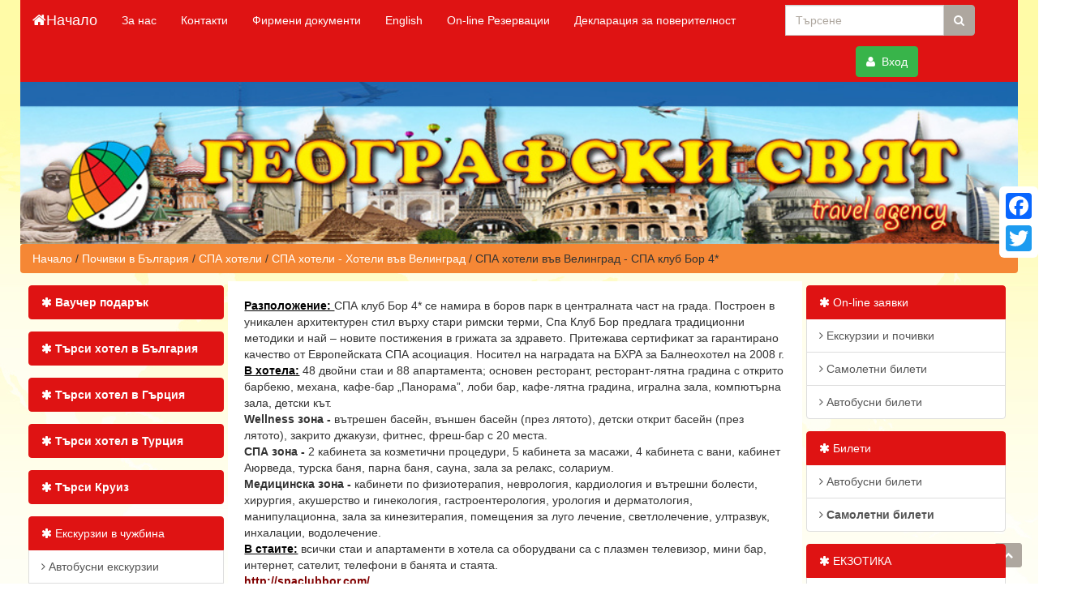

--- FILE ---
content_type: text/html; charset=windows-1251
request_url: https://www.geosviat.com/13173.html
body_size: 11097
content:
<!DOCTYPE HTML>
<html lang="bg">
	<head>
		<meta http-equiv="Content-Type" content="text/html; charset=windows-1251" />
		<title>СПА хотели във Велинград - СПА клуб Бор 4*</title>
		<meta name="viewport" content="width=device-width, initial-scale=1, maximum-scale=1">
		<meta http-equiv="Content-Language" content="BG" />
<meta http-equiv="CACHE-CONTROL" content="PUBLIC" />
<meta http-equiv="EXPIRES" content="Mon, 12 Jan 2026 23:57:02 +0200" /><base href="https://www.geosviat.com" /><meta name="resource-type" content="document" />
<meta name="copyright" content="Copyright (C) 2004-2026" />
<meta name="language" content="BG" />
<meta name="webmaster" content="www.maksoft.net  MAKSOFT  Sofia Bulgaria +3592 8464646" />
<meta name="description" content="Разположение: СПА клуб Бор 4* се намира в  боров парк в централната част на града. Построен в уникал..." />
<meta name="keywords" content="хотели в българия, спа хотели, хотели велинград, спа почивки, сра клуб бор" />
<meta name="generator" content="Maksoft CMS" />
<meta name="coverage" content="Worldwide" />
<!-- Facebook  Open Graph Meta Data -->
<meta property="og:title" content="СПА хотели във Велинград - СПА клуб Бор 4* - Разположение: СПА клуб Бор 4* се намира в  боров парк в централната част на града. Построен в уникал..." />
<meta property="og:type" content="article" />
<meta property="og:image" content="https://www.geosviat.com/" />
<meta property="og:url" content="" />
<meta property="og:description" content="Разположение: СПА клуб Бор 4* се намира в  боров парк в централната част на града. Построен в уникал..." />
<meta name="distribution" content="global" />
<meta name="rating" content="General" />
<meta name="robots" content="index,follow,all,noarchive" />
<link  rel="alternate" type="application/rss+xml" title="ГЕОГРАФСКИ СВЯТ Туристически агенции: Светът на Вашите мечти" href="https://www.geosviat.com/rss.php" />
<!--  SiteID=208  n=13173 PR:2 7 Mb  Tour-->
<script type="text/javascript" src="/lib/lib_functions.js" ></script>

    <!-- new gallery --!>
    <script type="text/javascript" src="//code.jquery.com/jquery-3.0.0.min.js"></script>
    <script async type="text/javascript" src="/web/assets/fresco-2.2.1/js/fresco.js"></script>
    <link async  rel="stylesheet" type="text/css" href="/web/assets/fresco-2.2.1/css/fresco.css"/>
    <!-- end --!>
	<!-- load FLASH library to prevent BORDER arround flash //-->
<script src="/lib/lib_flash.js" type="text/javascript"></script>
<!-- load jQuery library//-->
<script src="https://ajax.googleapis.com/ajax/libs/jquery/1.12.4/jquery.min.js"></script>
<script src="https://ajax.googleapis.com/ajax/libs/jqueryui/1.12.1/jquery-ui.min.js"></script>
<script src="https://code.jquery.com/jquery-migrate-1.4.1.min.js"
        integrity="sha256-SOuLUArmo4YXtXONKz+uxIGSKneCJG4x0nVcA0pFzV0="
        crossorigin="anonymous"></script>

<script type="text/javascript" src="/lib/jquery/fancybox/jquery.fancybox-1.3.4.pack.js"></script>
<script type="text/javascript" src="/lib/jquery/jquery.cookie.js"></script>

<script type="text/javascript">
// Prevent jQuery conflicts with Prototype or other libraries
var $j = jQuery.noConflict();
</script>
	<!--<link href="https://www.maksoft.net/css/admin_classes.css" rel="stylesheet" type="text/css" />-->
    <link  href="/css/admin_classes.css" rel="stylesheet" type="text/css" />
<meta name="google-site-verification" content="LkkYSg6lc7k-E-1uPkndib7pEHSBLIFxeD0hnH6Jet8">
<script>
  (function(i,s,o,g,r,a,m){i['GoogleAnalyticsObject']=r;i[r]=i[r]||function(){
  (i[r].q=i[r].q||[]).push(arguments)},i[r].l=1*new Date();a=s.createElement(o),
  m=s.getElementsByTagName(o)[0];a.async=1;a.src=g;m.parentNode.insertBefore(a,m)
  })(window,document,'script','https://www.google-analytics.com/analytics.js','ga');

  ga('create', 'UA-4074238-2', 'auto');
  ga('send', 'pageview');

</script><!-- header_inc -->
<script>
  (function(i,s,o,g,r,a,m){i['GoogleAnalyticsObject']=r;i[r]=i[r]||function(){
  (i[r].q=i[r].q||[]).push(arguments)},i[r].l=1*new Date();a=s.createElement(o),
  m=s.getElementsByTagName(o)[0];a.async=1;a.src=g;m.parentNode.insertBefore(a,m)
  })(window,document,'script','//www.google-analytics.com/analytics.js','ga');
 ga('create', 'UA-4074238-2', 'www.geosviat.com');  
  ga('send', 'pageview');

</script>
  <!-- Google Tag Manager -->
<script data-cfasync="false">
(function(w,d,s,l,i){w[l]=w[l]||[];w[l].push({'gtm.start':
new Date().getTime(),event:'gtm.js'});var f=d.getElementsByTagName(s)[0],
j=d.createElement(s),dl=l!='dataLayer'?'&l='+l:'';j.async=true;j.src=
'https://www.googletagmanager.com/gtm.js?id='+i+dl;f.parentNode.insertBefore(j,f);
})(window,document,'script','dataLayer','GTM-TSB7PBP');
</script>
<!-- End Google Tag Manager -->
<!-- Global site tag (gtag.js) -->
<script data-cfasync="false" async src="https://www.googletagmanager.com/gtag/js?id=AW-17129239253"></script>
<script data-cfasync="false">
window.dataLayer = window.dataLayer || [];
function gtag(){dataLayer.push(arguments);}
gtag('js', new Date());
gtag('config', 'AW-17129239253');</script>
<!-- Metricool Hash Tag code -->
<script>
    function loadScript(a){var b=document.getElementsByTagName("head")[0],c=document.createElement("script");c.type="text/javascript",c.src="https://tracker.metricool.com/resources/be.js",c.onreadystatechange=a,c.onload=a,b.appendChild(c)}loadScript(function(){beTracker.t({hash:"ac5c98f4160af7732d28fb2f7b94202e"})});
</script>
<!-- End Metricool --><link rel="stylesheet" type="text/css" href="/lib/jquery/fancybox/jquery.fancybox-1.3.4.css" media="screen"/>
<!--
<script async language="javascript" type="text/javascript">
	$j(document).ready(function(){
			$j('#page_stats').load("http://www.maksoft.net/web/admin/includes/page_stats.php");
		})
</script>
<div id="page_stats"></div>
//-->			
<style>
    .cc-banner .cc-message{
        flex:none !important;
    }
    .cc-compliance a{
        min-width: 65px !important;
        height: 37px !important; 
        border-radius: 5px !important;
    }
</style>

<link href="/web/assets/toastr/toastr.min.css" rel="stylesheet" type="text/css" />
<!-- font awesome -->
<link rel="stylesheet" href="https://cdnjs.cloudflare.com/ajax/libs/font-awesome/6.5.0/css/all.min.css" integrity="..." crossorigin="anonymous" referrerpolicy="no-referrer" />
<link rel="stylesheet" href="https://cdnjs.cloudflare.com/ajax/libs/font-awesome/6.5.0/css/v4-shims.min.css" integrity="..." crossorigin="anonymous" referrerpolicy="no-referrer" />
<!-- head css -->
		<link href="/Templates/geosviat/css/bootstrap.min.css" rel="stylesheet">
		<link href="/Templates/geosviat/css/styles.css" rel="stylesheet">
		<!-- <link href="/Templates/geosviat/wowslider/style.css" rel="stylesheet"> -->
		<link href="/Templates/geosviat/css/lightbox.css" rel="stylesheet">
		<!-- <link href="/Templates/geosviat/rhinoslider/css/rhinoslider-1.05.css" rel="stylesheet"> -->

		<link href="/Templates/geosviat/assets/plugins/slider.revolution/css/extralayers.css" rel="stylesheet" type="text/css"/>
		<link href="/Templates/geosviat/assets/plugins/slider.revolution/css/settings.css" rel="stylesheet" type="text/css"/>

		<link rel="stylesheet" href="https://maxcdn.bootstrapcdn.com/font-awesome/4.3.0/css/font-awesome.min.css">
		<script src="https://code.jquery.com/jquery-1.11.1.min.js"></script>
		<script src="/Templates/geosviat/js/bootstrap.min.js"></script>
		<script src="/Templates/geosviat/js/script.js"></script>
		<script src="/Templates/geosviat/js/lightbox.js"></script>
		<!-- <script src="/Templates/geosviat/js/wowslider.js"></script> -->
		<!-- <script src="/Templates/geosviat/rhinoslider/js/easing.js"></script>
		<script src="/Templates/geosviat/rhinoslider/js/mousewheel.js"></script>
		<script src="/Templates/geosviat/rhinoslider/js/rhinoslider-1.05.js"></script> -->
		
		<script type="text/javascript" src="/Templates/geosviat/assets/plugins/slider.revolution/js/jquery.themepunch.tools.min.js"></script>
		<script type="text/javascript" src="/Templates/geosviat/assets/plugins/slider.revolution/js/jquery.themepunch.revolution.min.js"></script>
		<script type="text/javascript" src="/Templates/geosviat/assets/plugins/slider.revolution/js/settings.revolution_slider.js"></script>

		<script>
		jQuery(document).ready(function(){
			jQuery("a[rel='lightbox[gallery]']").removeAttr("rel").attr("data-lightbox","gallery");
		});
		</script>
			</head>
	<body>
    <div class="container">
		<nav class="navbar navbar-default navbar-static-top hidden-xs margin-bottom-0" role="navigation">
			<div class="navbar-header">
				<a class="navbar-brand" rel="home" href="https://www.geosviat.com/"><i class="fa fa-home"></i>Начало</a>
				<button type="button" class="navbar-toggle" data-toggle="collapse" data-target=".trat">
				<span class="sr-only">Toggle navigation</span>
				<span class="icon-bar"></span>
				<span class="icon-bar"></span>
				<span class="icon-bar"></span>
				</button>
			</div>
			<div class="collapse navbar-collapse trat">
				<ul class="nav navbar-nav">
				<li><a href=https://www.geosviat.com/4167.html>За нас</a></li><li><a href=https://www.geosviat.com/4304.html>Контакти</a></li><li><a href=https://www.geosviat.com/9534.html>Фирмени документи</a></li><li><a href=https://www.geosviat.com/4961.html>English</a></li><li><a href=https://www.geosviat.com/19363691.html>On-line Резервации</a></li><li><a href=https://www.geosviat.com/19386110.html>Декларация за поверителност</a></li>				</ul>
					<div class="col-sm-3 col-md-3 pull-right">
					  <form method="get" class="navbar-form" role="search">
						<div class="input-group">
							<input type="hidden" name="n" value="13173">
							<input type="hidden" name="SiteID" value="208">
							<input type="text" class="form-control" placeholder="Търсене" name="search" id="search">
							<div class="input-group-btn">
								<button class="btn btn-default" type="submit"><i class="fa fa-search"></i></button>
							</div>
						</div>
					  </form>
					</div>
					<div class="col-sm-2 col-md-2 pull-right padding-tb-5">
						<a class="margin-top-2 btn btn-success" href="https://agent.geosviat.bg/" target="_blank"><i class="fa fa-user"></i>&nbsp; Вход</a>
					</div>
			</div>
		</nav>
			<nav class="navbar navbar-default visible-xs" id="onlymobilemenu" role="navigation">
				<div class="navbar-header">
					<a class="navbar-brand" rel="home" href="/"><i class="fa fa-home"></i> Страница</a>
					<button type="button" class="navbar-toggle" data-toggle="collapse" data-target=".tratatat">
					<span class="sr-only">Toggle navigation</span>
					<span class="icon-bar"></span>
					<span class="icon-bar"></span>
					<span class="icon-bar"></span>
					</button>
				</div>
				<div class="collapse navbar-collapse tratatat">
					<ul class="nav navbar-nav">
												<li class="dropdown">
								<a href="#" class="dropdown-toggle active" data-toggle="dropdown" role="button" aria-expanded="false">Екскурзии в чужбина <span class="caret"></span></a>
								<ul class="dropdown-menu">
							
								<li>
																		<a href="https://www.geosviat.com/ekskurzii.html"></a>
								</li>
								<li class="divider"></li>
																<li>
																			<a href="https://www.geosviat.com/ekskurzii/avtobusni.html">Автобусни екскурзии</a>
									</li>
																	<li>
																			<a href="https://www.geosviat.com/ekskurzii/samoletni-ekskurzii.html">Самолетни екскурзии</a>
									</li>
																</ul>
							</li>
														<li class="dropdown">
								<a href="#" class="dropdown-toggle active" data-toggle="dropdown" role="button" aria-expanded="false">Почивки в чужбина <span class="caret"></span></a>
								<ul class="dropdown-menu">
							
								<li>
																		<a href="https://www.geosviat.com/pochivki-v-chujbina.html">Самолетни екскурзии</a>
								</li>
								<li class="divider"></li>
																<li>
																			<a href="https://www.geosviat.com/pochivki-v-chujbina/pochivki-v-Gurcia.html">Гърция</a>
									</li>
																	<li>
																			<a href="https://www.geosviat.com/pochivki-v-chujbina/pochivki-v-Egipet.html">Египет</a>
									</li>
																	<li>
																			<a href="https://www.geosviat.com/pochivki-v-chujbina/19495952.html">Индонезия</a>
									</li>
																	<li>
																			<a href="https://www.geosviat.com/pochivki-v-chujbina/pochivki-v-Ispania.html">Испания</a>
									</li>
																	<li>
																			<a href="https://www.geosviat.com/pochivki-v-chujbina/pochivki-v-Italiq.html">Италия</a>
									</li>
																	<li>
																			<a href="https://www.geosviat.com/pochivki-v-chujbina/19446303.html">Кения</a>
									</li>
																	<li>
																			<a href="https://www.geosviat.com/pochivki-v-chujbina/19552371.html">Мадагаскар</a>
									</li>
																	<li>
																			<a href="https://www.geosviat.com/pochivki-v-chujbina/19445424.html">о. Занзибар</a>
									</li>
																	<li>
																			<a href="https://www.geosviat.com/pochivki-v-chujbina/6078.html">Северна Македония</a>
									</li>
																	<li>
																			<a href="https://www.geosviat.com/pochivki-v-chujbina/19499218.html">Тайланд</a>
									</li>
																	<li>
																			<a href="https://www.geosviat.com/pochivki-v-chujbina/pochivki-Tunis.html">Тунис</a>
									</li>
																	<li>
																			<a href="https://www.geosviat.com/pochivki-v-chujbina/pochivki-v-Turcia.html">Турция</a>
									</li>
																</ul>
							</li>
														<li class="dropdown">
								<a href="#" class="dropdown-toggle active" data-toggle="dropdown" role="button" aria-expanded="false">Почивки в България <span class="caret"></span></a>
								<ul class="dropdown-menu">
							
								<li>
																		<a href="https://www.geosviat.com/4374.html">Турция</a>
								</li>
								<li class="divider"></li>
																<li>
																			<a href="https://www.geosviat.com/19436490.html">Винарни</a>
									</li>
																	<li>
																			<a href="https://www.geosviat.com/4499.html">Градски хотели</a>
									</li>
																	<li>
																			<a href="https://www.geosviat.com/6115.html">Морски хотели</a>
									</li>
																	<li>
																			<a href="https://www.geosviat.com/4498.html">Планински хотели</a>
									</li>
																	<li>
																			<a href="https://www.geosviat.com/4496.html">СПА хотели</a>
									</li>
																</ul>
							</li>
														<li class="dropdown">
								<a href="#" class="dropdown-toggle active" data-toggle="dropdown" role="button" aria-expanded="false">КАЛЕНДАР <span class="caret"></span></a>
								<ul class="dropdown-menu">
							
								<li>
																		<a href="https://www.geosviat.com/7449.html">СПА хотели</a>
								</li>
								<li class="divider"></li>
																<li>
																			<a href="https://www.geosviat.com/128840.html">Януари 2026г.</a>
									</li>
																	<li>
																			<a href="https://www.geosviat.com/128842.html">Февруари 2026г.</a>
									</li>
																	<li>
																			<a href="https://www.geosviat.com/128843.html">Март 2026г.</a>
									</li>
																	<li>
																			<a href="https://www.geosviat.com/128844.html">Април 2026г.</a>
									</li>
																	<li>
																			<a href="https://www.geosviat.com/128848.html">Май 2026г.</a>
									</li>
																	<li>
																			<a href="https://www.geosviat.com/182989.html">Юни 2026г.</a>
									</li>
																	<li>
																			<a href="https://www.geosviat.com/182990.html">Юли 2026г.</a>
									</li>
																	<li>
																			<a href="https://www.geosviat.com/164937.html">Август 2026г.</a>
									</li>
																	<li>
																			<a href="https://www.geosviat.com/164938.html">Септември 2026г.</a>
									</li>
																	<li>
																			<a href="https://www.geosviat.com/164942.html">Октомври 2026г.</a>
									</li>
																	<li>
																			<a href="https://www.geosviat.com/134804.html">Ноември 2026г.</a>
									</li>
																	<li>
																			<a href="https://www.geosviat.com/134805.html">Декември 2026г.</a>
									</li>
																</ul>
							</li>
												</ul>
					<div class="col-sm-3 col-md-3 pull-right">
					<form method="get" class="navbar-form" role="search">
						<div class="input-group">
							<input type="hidden" name="n" value="13173">
							<input type="hidden" name="SiteID" value="208">
							<div class="input-group-btn">
								<button class="btn btn-default" type="submit"><i class="fa fa-search"></i></button>
							</div>
						</div>
					  </form>
					</div>
					<div class="col-sm-2 col-md-2 pull-right padding-tb-5">
						<a class="margin-top-2 btn btn-success" href="https://agent.geosviat.bg/" target="_blank"><i class="fa fa-user"></i>&nbsp; пїЅпїЅпїЅпїЅ пїЅпїЅ пїЅпїЅпїЅпїЅпїЅпїЅ</a>
					</div>
				</div>
			</nav>
        

		<!--- Banner --->
        <div class="row margin0" id="headslider">
                   
			



			<!-- REVOLUTION SLIDER -->
			<section id="slider" class="slider fullwidthbanner-container roundedcorners"> 

				<div class="fullwidthbanner" data-height="200" data-navigationStyle="">
	
					<ul class="hide">
					                   	   <!-- SLIDE  -->
	                   <li data-transition="fade" data-slotamount="1" data-masterspeed="1500" data-delay="5000" date-link="https://www.geosviat.com/" data-target="_blank" data-slideindex="back" data-saveperformance="off" data-title="Географски свят - почивки, екскурзии в чужбина, хотели в България " >
							<img src="web/images/upload/208/Geografski_sviat/geosviat_banner_3.png" alt="Географски свят - почивки, екскурзии в чужбина, хотели в България " data-bgposition="top center" data-bgfit="cover" data-bgrepeat="no-repeat">
						</li>
            								
					</ul>
					<!--<div class="tp-bannertimer"></div>-->
				</div>
			</section>
			<!-- /REVOLUTION SLIDER -->
					

		</div>
		<!--- Banner END --->


		<div class="row divider margin0">
		</div>
			<ol class="breadcrumb margin-bottom-5">
				<a href="https://www.geosviat.com/" class='nav_links' title="Географски свят - почивки, екскурзии в чужбина, хотели в България ">Начало</a>&nbsp;/&nbsp;<a itemprop="url" href="https://www.geosviat.com/4374.html"  class="nav_links" title="Оферти за почивки в България от Географски свят "><span itemprop="name">Почивки в България</span></a>&nbsp;/&nbsp;<a itemprop="url" href="https://www.geosviat.com/4496.html"  class="nav_links" title="СПА хотели"><span itemprop="name">СПА хотели</span></a>&nbsp;/&nbsp;<a itemprop="url" href="https://www.geosviat.com/81895.html"  class="nav_links" title="СПА хотели във Велинград"><span itemprop="name">СПА хотели  - Хотели във Велинград</span></a>&nbsp;/&nbsp;СПА хотели във Велинград - СПА клуб Бор 4*			</ol>


			<!--- COLUMN LEFT -->
			<div class="col-xs-12 col-sm-3 hidden-xs" id="left_sidebar">
									<div class="bs-component">
					  <div class="list-group padding-left-10 padding-top-4">
						<a href="https://www.geosviat.com/19524484.html" class="list-group-item active">


						  <i class="fa fa-asterisk"></i> <b>Ваучер подарък</b>						</a>
						
											  </div>
					</div>
										<div class="bs-component">
					  <div class="list-group padding-left-10 padding-top-4">
						<a href="https://www.geosviat.com/19466135.html" class="list-group-item active">


						  <i class="fa fa-asterisk"></i> <b>Търси хотел в България</b>						</a>
						
											  </div>
					</div>
										<div class="bs-component">
					  <div class="list-group padding-left-10 padding-top-4">
						<a href="https://www.geosviat.com/19541454.html" class="list-group-item active">


						  <i class="fa fa-asterisk"></i> <b>Търси хотел в Гърция</b>						</a>
						
											  </div>
					</div>
										<div class="bs-component">
					  <div class="list-group padding-left-10 padding-top-4">
						<a href="https://www.geosviat.com/19466626.html" class="list-group-item active">


						  <i class="fa fa-asterisk"></i> <b>Търси хотел в Турция</b>						</a>
						
											  </div>
					</div>
										<div class="bs-component">
					  <div class="list-group padding-left-10 padding-top-4">
						<a href="https://www.geosviat.com/19543484.html" class="list-group-item active">


						  <i class="fa fa-asterisk"></i> <b>Търси Круиз</b>						</a>
						
											  </div>
					</div>
										<div class="bs-component">
					  <div class="list-group padding-left-10 padding-top-4">
						<a href="https://www.geosviat.com/ekskurzii.html" class="list-group-item active">


						  <i class="fa fa-asterisk"></i> Екскурзии в чужбина						</a>
						
						<a style="background:url() white;" href="https://www.geosviat.com/ekskurzii/avtobusni.html" class="list-group-item"><i class="fa fa-angle-right"></i> Автобусни екскурзии</a><a style="background:url() white;" href="https://www.geosviat.com/ekskurzii/samoletni-ekskurzii.html" class="list-group-item"><i class="fa fa-angle-right"></i> Самолетни екскурзии</a>					  </div>
					</div>
										<div class="bs-component">
					  <div class="list-group padding-left-10 padding-top-4">
						<a href="https://www.geosviat.com/pochivki-v-chujbina.html" class="list-group-item active">


						  <i class="fa fa-asterisk"></i> Почивки в чужбина						</a>
						
						<a style="background:url() white;" href="https://www.geosviat.com/pochivki-v-chujbina/pochivki-v-Gurcia.html" class="list-group-item"><i class="fa fa-angle-right"></i> Гърция</a><a style="background:url() white;" href="https://www.geosviat.com/pochivki-v-chujbina/pochivki-v-Egipet.html" class="list-group-item"><i class="fa fa-angle-right"></i> Египет</a><a style="background:url() white;" href="https://www.geosviat.com/pochivki-v-chujbina/19495952.html" class="list-group-item"><i class="fa fa-angle-right"></i> Индонезия</a><a style="background:url() white;" href="https://www.geosviat.com/pochivki-v-chujbina/pochivki-v-Ispania.html" class="list-group-item"><i class="fa fa-angle-right"></i> Испания</a><a style="background:url() white;" href="https://www.geosviat.com/pochivki-v-chujbina/pochivki-v-Italiq.html" class="list-group-item"><i class="fa fa-angle-right"></i> Италия</a><a style="background:url() white;" href="https://www.geosviat.com/pochivki-v-chujbina/19446303.html" class="list-group-item"><i class="fa fa-angle-right"></i> Кения</a><a style="background:url() white;" href="https://www.geosviat.com/pochivki-v-chujbina/19552371.html" class="list-group-item"><i class="fa fa-angle-right"></i> Мадагаскар</a><a style="background:url() white;" href="https://www.geosviat.com/pochivki-v-chujbina/19445424.html" class="list-group-item"><i class="fa fa-angle-right"></i> о. Занзибар</a><a style="background:url() white;" href="https://www.geosviat.com/pochivki-v-chujbina/6078.html" class="list-group-item"><i class="fa fa-angle-right"></i> Северна Македония</a><a style="background:url() white;" href="https://www.geosviat.com/pochivki-v-chujbina/19499218.html" class="list-group-item"><i class="fa fa-angle-right"></i> Тайланд</a><a style="background:url() white;" href="https://www.geosviat.com/pochivki-v-chujbina/pochivki-Tunis.html" class="list-group-item"><i class="fa fa-angle-right"></i> Тунис</a><a style="background:url() white;" href="https://www.geosviat.com/pochivki-v-chujbina/pochivki-v-Turcia.html" class="list-group-item"><i class="fa fa-angle-right"></i> Турция</a>					  </div>
					</div>
										<div class="bs-component">
					  <div class="list-group padding-left-10 padding-top-4">
						<a href="https://www.geosviat.com/4374.html" class="list-group-item active">


						  <i class="fa fa-asterisk"></i> Почивки в България						</a>
						
						<a style="background:url() white;" href="https://www.geosviat.com/19436490.html" class="list-group-item"><i class="fa fa-angle-right"></i> Винарни</a><a style="background:url() white;" href="https://www.geosviat.com/4499.html" class="list-group-item"><i class="fa fa-angle-right"></i> Градски хотели</a><a style="background:url() white;" href="https://www.geosviat.com/6115.html" class="list-group-item"><i class="fa fa-angle-right"></i> Морски хотели</a><a style="background:url() white;" href="https://www.geosviat.com/4498.html" class="list-group-item"><i class="fa fa-angle-right"></i> Планински хотели</a><a style="background:url() white;" href="https://www.geosviat.com/4496.html" class="list-group-item"><i class="fa fa-angle-right"></i> СПА хотели</a>					  </div>
					</div>
										<div class="bs-component">
					  <div class="list-group padding-left-10 padding-top-4">
						<a href="https://www.geosviat.com/7449.html" class="list-group-item active">


						  <i class="fa fa-asterisk"></i> КАЛЕНДАР						</a>
						
						<a style="background:url() white;" href="https://www.geosviat.com/128840.html" class="list-group-item"><i class="fa fa-angle-right"></i> Януари 2026г.</a><a style="background:url() white;" href="https://www.geosviat.com/128842.html" class="list-group-item"><i class="fa fa-angle-right"></i> Февруари 2026г.</a><a style="background:url() white;" href="https://www.geosviat.com/128843.html" class="list-group-item"><i class="fa fa-angle-right"></i> Март 2026г.</a><a style="background:url() white;" href="https://www.geosviat.com/128844.html" class="list-group-item"><i class="fa fa-angle-right"></i> Април 2026г.</a><a style="background:url() white;" href="https://www.geosviat.com/128848.html" class="list-group-item"><i class="fa fa-angle-right"></i> Май 2026г.</a><a style="background:url() white;" href="https://www.geosviat.com/182989.html" class="list-group-item"><i class="fa fa-angle-right"></i> Юни 2026г.</a><a style="background:url() white;" href="https://www.geosviat.com/182990.html" class="list-group-item"><i class="fa fa-angle-right"></i> Юли 2026г.</a><a style="background:url() white;" href="https://www.geosviat.com/164937.html" class="list-group-item"><i class="fa fa-angle-right"></i> Август 2026г.</a><a style="background:url() white;" href="https://www.geosviat.com/164938.html" class="list-group-item"><i class="fa fa-angle-right"></i> Септември 2026г.</a><a style="background:url() white;" href="https://www.geosviat.com/164942.html" class="list-group-item"><i class="fa fa-angle-right"></i> Октомври 2026г.</a><a style="background:url() white;" href="https://www.geosviat.com/134804.html" class="list-group-item"><i class="fa fa-angle-right"></i> Ноември 2026г.</a><a style="background:url() white;" href="https://www.geosviat.com/134805.html" class="list-group-item"><i class="fa fa-angle-right"></i> Декември 2026г.</a>					  </div>
					</div>
								</div>			<!--- COLUMN LEFT END -->


			<!--- COLUMN MID --->
			<div class="col-xs-12 col-sm-7 padding0">
			
	<div class="row margin0 padding5 sm_pad" id="maincontent">
	<p style="text-align: left;"><span style="text-decoration: underline; color: #000000;"><strong>Разположение: </strong></span>СПА клуб Бор 4* се намира в&nbsp;боров парк в централната част на града. Построен в уникален архитектурен стил върху стари римски терми, Спа Клуб Бор предлага традиционни методики и най &ndash; новите постижения в грижата за здравето. Притежава сертификат за гарантирано качество от Европейската СПА асоциация. Носител на наградата на БХРА за Балнеохотел на 2008 г.<br /><span style="text-decoration: underline; color: #000000;"><strong>В хотела:</strong></span>&nbsp;48 двойни стаи и 88 апартамента; основен ресторант, ресторант-лятна градина с открито барбекю, механа, кафе-бар &bdquo;Панорама&rdquo;,&nbsp;лоби бар, кафе-лятна градина, игрална зала, компютърна зала, детски кът.<br /><strong>Wellness зона -&nbsp;</strong>вътрешен басейн, външен басейн (през лятото), детски открит басейн (през лятото), закрито джакузи, фитнес, фреш-бар с 20 места.<br /><strong>СПА зона -&nbsp;</strong>2 кабинета за козметични процедури, 5 кабинета за масажи, 4 кабинета с вани, кабинет Аюрведа, турска баня, парна баня, сауна, зала за релакс, солариум.<br /><strong>Медицинска зона -&nbsp;</strong>кабинети по физиотерапия, неврология, кардиология и вътрешни болести, хирургия, акушерство и гинекология, гастроентерология, урология и дерматология, манипулационна, зала за кинезитерапия, помещения за луго лечение, светлолечение, ултразвук, инхалации, водолечение.<br /><span style="text-decoration: underline; color: #000000;"><strong>В&nbsp;стаите:</strong></span> всички стаи и апартаменти в хотела са оборудвани са с плазмен телевизор, мини бар, интернет, сателит, телефони в банята и стаята.<br /><strong><a href="http://spaclubbor.com/">http://spaclubbor.com/</a></strong></p>
<p style="text-align: left;">&nbsp;</p>
<p>&nbsp;</p>
<p style="text-align: left;">&nbsp;</p>
<h4 style="font-size: 16px; font-weight: bold; text-align: center;">За запитвания и актуални цени, използвайте формата за запитване.</h4>

		<div class="subPages-columns" style="display: flex; flex-wrap: wrap; justify-content: center; align-items: stretch; width: 100%; "></div><hr class="divider">
<p></p><!-- Alert Success -->

<div class="bootstrapform">
<form name="form1" method="post" action="/form-cms.php?n=13173&SiteID=208">
<div class="form-group">
<!--<label for="Name">РРјРµ</label>-->
	<div class="input-group">
	<span class="input-group-addon"><i class="fa fa-user"></i></span>
<input name="Name" class="form-control" type="text" id="Name" value="" placeholder="Име" required="">
</div>
</div>
<div class="form-group">
<!--<label for="EMail">E-mail</label>-->
	<div class="input-group">
	<span class="input-group-addon"><i class="fa fa-envelope"></i></span>
<input name="EMail" type="email" class="form-control" id="EMail" value="" placeholder="E-mail" required="">
</div>
</div>
<div class="form-group">
	<div class="input-group">
	<span class="input-group-addon"><i class="fa fa-phone"></i></span>
<input name="Phone" class="form-control" type="text" id="Phone" placeholder="Телефон" required="">
</div>
</div>
<div class="form-group">
<textarea name="Zapitvane" class="form-control" rows="5" id="Zapitvane" placeholder="" required></textarea>
</div>

<script>
window.onload = function() {
  var recaptcha = document.forms["form1"]["g-recaptcha-response"];
  recaptcha.required = true;
  recaptcha.oninvalid = function(e) {
    // do something
    alert("Please click to confirm you are human!");
  }
}

</script>
<!--<style>
div.g-recaptcha div {
  margin: 0 auto;
}
</style>-->
 <div class="g-recaptcha" data-sitekey="6LdW5xQTAAAAAJ8ZY3iOn9Gp0F6lHT_0WMKvo6_t" data-callback="onReCaptchaSuccess"></div> <script src='https://www.google.com/recaptcha/api.js?hl=bg'></script>
<script>
var HEADER_HEIGHT = 0; // Height of header/menu fixed if exists
var isIOS = /iPhone|iPad|iPod/i.test(navigator.userAgent);
var grecaptchaPosition;

var isScrolledIntoView = function (elem) {
  var elemRect = elem.getBoundingClientRect();
  var isVisible = (elemRect.top - HEADER_HEIGHT >= 0 && elemRect.bottom <= window.innerHeight);
  
  return isVisible;
};

if (isIOS) {
  var recaptchaElements = document.querySelectorAll('.g-recaptcha');

  window.addEventListener('scroll', function () {
    Array.prototype.forEach.call(recaptchaElements, function (element) {
      if (isScrolledIntoView(element)) {
        grecaptchaPosition = document.documentElement.scrollTop || document.body.scrollTop;
      }
    });
  }, false);
}

var onReCaptchaSuccess = function () {
  if (isIOS && grecaptchaPosition !== undefined) {
    window.scrollTo(0, grecaptchaPosition);
  }
};
</script>
	

<br />

<input name="Submit" type="submit" class="btn btn btn-success" value="Изпрати">

        <input name="formformnfText" type="hidden" id="ConfText" value="Изпратено успешно">
        <input name="n" type="hidden" id="n" value="13173"> 
		<input name="SiteID" type="hidden" id="SiteID" value="208">
        <input name="ToMail" type="hidden" id="ToMail" value="info@geosviat.com"> 
        <input name="conf_page" type="hidden" id="conf_page " value="/page.php?n=13173&SiteID=208&sent=1">
        <input name="Form" type="hidden" id="Form" value="geosviat-SPA hoteli vuv Velingrad - SPA klub Bor 4*">
		<input name="URL" type="hidden" id="URL" value="https://www.geosviat.com/13173.html">
        <div class="verify-hidden">
            <input name="verify" type="text">
        </div>

</form>
<style>
.verify-hidden {
display: none;
}
</style>
</div>

<p></p>
	</div>			</div>
			<!--- COLUMN MID END --->


			<!--- RIGHT COLUMN --->
			<div class="col-xs-12 col-sm-3" id="right_sidebar">
									<div class="bs-component">
					  <div class="list-group padding-right-5 padding-top-4">
						<a href="https://www.geosviat.com/4168.html" class="list-group-item active">
						  <i class="fa fa-asterisk"></i> On-line заявки						</a>
						
						<a href="https://www.geosviat.com/20611.html" class="list-group-item"><i class="fa fa-angle-right"></i> Екскурзии и почивки</a><a href="https://www.geosviat.com/20612.html" class="list-group-item"><i class="fa fa-angle-right"></i> Самолетни билети</a><a href="https://www.geosviat.com/20613.html" class="list-group-item"><i class="fa fa-angle-right"></i> Автобусни билети</a>					  </div>
					</div>
										<div class="bs-component">
					  <div class="list-group padding-right-5 padding-top-4">
						<a href="https://www.geosviat.com/8622.html" class="list-group-item active">
						  <i class="fa fa-asterisk"></i> Билети						</a>
						
						<a href="https://www.geosviat.com/4375.html" class="list-group-item"><i class="fa fa-angle-right"></i> Автобусни билети</a><a href="https://www.geosviat.com/4376.html" class="list-group-item"><i class="fa fa-angle-right"></i> <b>Самолетни билети</b></a>					  </div>
					</div>
										<div class="bs-component">
					  <div class="list-group padding-right-5 padding-top-4">
						<a href="https://www.geosviat.com/221208.html" class="list-group-item active">
						  <i class="fa fa-asterisk"></i> ЕКЗОТИКА						</a>
						
						<a href="https://www.geosviat.com/pochivki-Asia.html" class="list-group-item"><i class="fa fa-angle-right"></i> <b>АЗИЯ</b></a><a href="https://www.geosviat.com/19372135.html" class="list-group-item"><i class="fa fa-angle-right"></i> <b>АФРИКА</b></a>					  </div>
					</div>
										<div class="bs-component">
					  <div class="list-group padding-right-5 padding-top-4">
						<a href="https://www.geosviat.com/kruizi.html" class="list-group-item active">
						  <i class="fa fa-asterisk"></i> Круизи						</a>
						
						<a href="https://www.geosviat.com/kruizi/19377495.html" class="list-group-item"><i class="fa fa-angle-right"></i> Круиз Гръцки острови и Истанбул с Costa Fortuna 04.06.2026</a><a href="https://www.geosviat.com/kruizi/19506476.html" class="list-group-item"><i class="fa fa-angle-right"></i> Програми с круиз по Нил 2025г.</a><a href="https://www.geosviat.com/kruizi/19538839.html" class="list-group-item"><i class="fa fa-angle-right"></i> Круиз из Бискайския залив с MSC Virtuosa 19.06.2026</a><a href="https://www.geosviat.com/kruizi/19561404.html" class="list-group-item"><i class="fa fa-angle-right"></i> Старите цивилизации на Средиземно море – Круиз с Costa Fascinosa</a><a href="https://www.geosviat.com/kruizi/19561407.html" class="list-group-item"><i class="fa fa-angle-right"></i> Круиз из Балтийско море с Norwegian Sun Пътешествие през 8 държави 21.08.2026</a><a href="https://www.geosviat.com/kruizi/19561412.html" class="list-group-item"><i class="fa fa-angle-right"></i> Круиз Норвежки фиорди с Берген и Ставангер с Costa Diadema 17.07.2026</a><a href="https://www.geosviat.com/kruizi/19561645.html" class="list-group-item"><i class="fa fa-angle-right"></i> Адриатически круиз</a><a href="https://www.geosviat.com/kruizi/19581854.html" class="list-group-item"><i class="fa fa-angle-right"></i> Речни круизи по Рейн</a><a href="https://www.geosviat.com/kruizi/19581859.html" class="list-group-item"><i class="fa fa-angle-right"></i> Круиз Норвежки фиорди с MSC Euribia</a><a href="https://www.geosviat.com/kruizi/19581880.html" class="list-group-item"><i class="fa fa-angle-right"></i> Круиз Канарски острови и Мароко с MSC MUSICA 11.04.2026</a><a href="https://www.geosviat.com/kruizi/19581881.html" class="list-group-item"><i class="fa fa-angle-right"></i> Средиземноморска фантазия с MSC MERAVIGLIA 04.05.2026</a><a href="https://www.geosviat.com/kruizi/19581882.html" class="list-group-item"><i class="fa fa-angle-right"></i> Пролетен Средиземноморски круиз с COSTA SMERALDA 26.03.2026</a><a href="https://www.geosviat.com/kruizi/19581883.html" class="list-group-item"><i class="fa fa-angle-right"></i> Круиз Южно Средиземноморие с Тунис на MSC Splendida 19.04.2026</a><a href="https://www.geosviat.com/kruizi/19581884.html" class="list-group-item"><i class="fa fa-angle-right"></i> Круиз Карибска мозайка: Аруба, Кюрасао, Ямайка, Мексико, Кайманови острови 10.02.2026</a><a href="https://www.geosviat.com/kruizi/19581886.html" class="list-group-item"><i class="fa fa-angle-right"></i> САЩ и Хавайски острови 28.01.2026</a><a href="https://www.geosviat.com/kruizi/19585322.html" class="list-group-item"><i class="fa fa-angle-right"></i> Круиз Норвежки фиорди с Гейрангер фиорд 28.08.2026</a><a href="https://www.geosviat.com/kruizi/19585360.html" class="list-group-item"><i class="fa fa-angle-right"></i> Круиз Канарски острови с Кадис и Мадейра 12.03.2026</a>					  </div>
					</div>
										<div class="bs-component">
					  <div class="list-group padding-right-5 padding-top-4">
						<a href="https://www.geosviat.com/putuvane.html" class="list-group-item active">
						  <i class="fa fa-asterisk"></i> Дестинации						</a>
						
						<a href="https://www.geosviat.com/putuvane/19369145.html" class="list-group-item"><i class="fa fa-angle-right"></i> Австрия</a><a href="https://www.geosviat.com/putuvane/19369195.html" class="list-group-item"><i class="fa fa-angle-right"></i>  Албания</a><a href="https://www.geosviat.com/putuvane/19369197.html" class="list-group-item"><i class="fa fa-angle-right"></i> Аржентина</a><a href="https://www.geosviat.com/putuvane/19370915.html" class="list-group-item"><i class="fa fa-angle-right"></i> Белгия</a><a href="https://www.geosviat.com/putuvane/19371286.html" class="list-group-item"><i class="fa fa-angle-right"></i> Бразилия</a><a href="https://www.geosviat.com/putuvane/19369200.html" class="list-group-item"><i class="fa fa-angle-right"></i> Великобритания и Северна Ирландия</a><a href="https://www.geosviat.com/putuvane/19371295.html" class="list-group-item"><i class="fa fa-angle-right"></i> Виетнам</a><a href="https://www.geosviat.com/putuvane/19369203.html" class="list-group-item"><i class="fa fa-angle-right"></i> Германия</a><a href="https://www.geosviat.com/putuvane/19369204.html" class="list-group-item"><i class="fa fa-angle-right"></i> Гърция</a><a href="https://www.geosviat.com/putuvane/Egipet.html" class="list-group-item"><i class="fa fa-angle-right"></i> Египет</a><a href="https://www.geosviat.com/putuvane/Israel.html" class="list-group-item"><i class="fa fa-angle-right"></i>  Израел</a><a href="https://www.geosviat.com/putuvane/Ispania.html" class="list-group-item"><i class="fa fa-angle-right"></i> Испания</a><a href="https://www.geosviat.com/putuvane/19369556.html" class="list-group-item"><i class="fa fa-angle-right"></i> Италия</a><a href="https://www.geosviat.com/putuvane/19369560.html" class="list-group-item"><i class="fa fa-angle-right"></i> Китай</a><a href="https://www.geosviat.com/putuvane/19369573.html" class="list-group-item"><i class="fa fa-angle-right"></i> Куба</a><a href="https://www.geosviat.com/putuvane/19392954.html" class="list-group-item"><i class="fa fa-angle-right"></i> Лаос</a><a href="https://www.geosviat.com/putuvane/19374659.html" class="list-group-item"><i class="fa fa-angle-right"></i> Ливан</a><a href="https://www.geosviat.com/putuvane/19369575.html" class="list-group-item"><i class="fa fa-angle-right"></i> Северна Македония</a><a href="https://www.geosviat.com/putuvane/19369580.html" class="list-group-item"><i class="fa fa-angle-right"></i> Малта</a><a href="https://www.geosviat.com/putuvane/19374993.html" class="list-group-item"><i class="fa fa-angle-right"></i> Мароко</a><a href="https://www.geosviat.com/putuvane/19369591.html" class="list-group-item"><i class="fa fa-angle-right"></i> Oбединени арабски емирства</a><a href="https://www.geosviat.com/putuvane/Portugalia.html" class="list-group-item"><i class="fa fa-angle-right"></i> Португалия</a><a href="https://www.geosviat.com/putuvane/19369663.html" class="list-group-item"><i class="fa fa-angle-right"></i> Румъния</a><a href="https://www.geosviat.com/putuvane/19369664.html" class="list-group-item"><i class="fa fa-angle-right"></i> Сингапур</a><a href="https://www.geosviat.com/putuvane/19369665.html" class="list-group-item"><i class="fa fa-angle-right"></i> Тайланд</a><a href="https://www.geosviat.com/putuvane/19369667.html" class="list-group-item"><i class="fa fa-angle-right"></i> Тунис</a><a href="https://www.geosviat.com/putuvane/France.html" class="list-group-item"><i class="fa fa-angle-right"></i> Франция</a><a href="https://www.geosviat.com/putuvane/19369671.html" class="list-group-item"><i class="fa fa-angle-right"></i> Нидерландия</a><a href="https://www.geosviat.com/putuvane/19369676.html" class="list-group-item"><i class="fa fa-angle-right"></i> Хърватия</a><a href="https://www.geosviat.com/putuvane/19369679.html" class="list-group-item"><i class="fa fa-angle-right"></i> Чехия</a><a href="https://www.geosviat.com/putuvane/19369687.html" class="list-group-item"><i class="fa fa-angle-right"></i> Швейцария</a><a href="https://www.geosviat.com/putuvane/19374998.html" class="list-group-item"><i class="fa fa-angle-right"></i> Турция</a><a href="https://www.geosviat.com/putuvane/19369701.html" class="list-group-item"><i class="fa fa-angle-right"></i> Япония</a><a href="https://www.geosviat.com/putuvane/19581553.html" class="list-group-item"><i class="fa fa-angle-right"></i> Етиопия</a>					  </div>
					</div>
										<div class="bs-component">
						<div class="panel panel-primary">
							<div class="panel-heading">
							  <h3 class="panel-title"><i class="fa fa-user"></i> ВХОД</h3>
							</div>
							<div class="panel-body">
							  
								<div class="form-login">
									<form name="login" method="post" action="https://www.maksoft.net/web/admin/login.php" >
									<input type="text" name="username" id="userName" class="form-control input-sm chat-input" placeholder="потребител" />
									</br>
									<input type="password" name="pass" id="userPassword" class="form-control input-sm chat-input" placeholder="парола" />
									</br>
									<div class="wrapper">
									<span class="group-btn">   
										<input name="n" type="hidden" id="n" value="13173">
										<input name="SiteID" type="hidden" id="SiteID" value="208">
										<button type="submit" class="btn btn-primary" name="Submit"><i class="fa fa-sign-in"></i> ВХОД</button>
									</span>
									</div>
									</form>
								</div>
							</div>
						</div>
					</div>
					
				<div class="row margin0">
				
					<div class="thumbnail center well well-small text-center">
						<h3>Нюзлетър</h3>
						
						<p>Абонирайте се за нашия Информационен Бюлетин</p>
						
						<form action="/form-cms.php?n=13173&SiteID=208" method="post" id="mc-embedded-subscribe-form" name="mc-embedded-subscribe-form" class="validate" target="_blank" novalidate>
							<div class="input-prepend"><span class="add-on"><i class="icon-envelope"></i></span>
								 <input value="" name="EMAIL" class="form-control input-sm" id="mce-EMAIL" type="email" placeholder="Вашия Е-Мейл"/></br>
								<input value="" name="FNAME" class="form-control input-sm" id="mce-FNAME" type="text" placeholder="Име"/></br>
								<input value="" name="LNAME" class="form-control input-sm" id="mce-LNAME" type="text" placeholder="Фамилия"/>

								<input name="ConfText" type="hidden" id="ConfText" value="Заявката е обработена!"> 
								<input name="n" type="hidden" id="n" value="13173"> 
								<input name="SiteID" type="hidden" id="SiteID" value="208">
								<input name="ToMail" type="hidden" id="ToMail" value="info@geosviat.com"> 
								<input name="conf_page" type="hidden" id="conf_page " value="/page.php?n=2374&SiteID=208&sent=1">
								<input name="Form" type="hidden" id="Form" value="geosviat-SPA hoteli vuv Velingrad - SPA klub Bor 4*">
								<input name="URL" type="hidden" id="URL" value="https://www.geosviat.com/13173.html">
				
							</div>
				
							<br />
							<div>
							<script>
window.onload = function() {
  var recaptcha = document.forms["form1"]["g-recaptcha-response"];
  recaptcha.required = true;
  recaptcha.oninvalid = function(e) {
    // do something
    alert("Please click to confirm you are human!");
  }
}

</script>
<!--<style>
div.g-recaptcha div {
  margin: 0 auto;
}
</style>-->
 <div class="g-recaptcha" data-sitekey="6LdW5xQTAAAAAJ8ZY3iOn9Gp0F6lHT_0WMKvo6_t" data-callback="onReCaptchaSuccess"></div> <script src='https://www.google.com/recaptcha/api.js?hl=bg'></script>
<script>
var HEADER_HEIGHT = 0; // Height of header/menu fixed if exists
var isIOS = /iPhone|iPad|iPod/i.test(navigator.userAgent);
var grecaptchaPosition;

var isScrolledIntoView = function (elem) {
  var elemRect = elem.getBoundingClientRect();
  var isVisible = (elemRect.top - HEADER_HEIGHT >= 0 && elemRect.bottom <= window.innerHeight);
  
  return isVisible;
};

if (isIOS) {
  var recaptchaElements = document.querySelectorAll('.g-recaptcha');

  window.addEventListener('scroll', function () {
    Array.prototype.forEach.call(recaptchaElements, function (element) {
      if (isScrolledIntoView(element)) {
        grecaptchaPosition = document.documentElement.scrollTop || document.body.scrollTop;
      }
    });
  }, false);
}

var onReCaptchaSuccess = function () {
  if (isIOS && grecaptchaPosition !== undefined) {
    window.scrollTo(0, grecaptchaPosition);
  }
};
</script>
							</div>
							<br />
							<!-- <input value="Абониране" name="subscribe" id="mc-embedded-subscribe" class="btn btn-large" type="submit"> -->
							<input name="Submit" type="submit" class="button_submit" onClick="MM_validateForm('EMail','','RisEmail');return document.MM_returnValue" value=" Абониране ">
					  </form>
					</div>  
				</div>
			</div>
			<a href="/cdn-cgi/l/email-protection" class="__cf_email__" data-cfemail="40292e262f0027252f33362921346e232f2d">[email&#160;protected]</a>
			<!--- RIGHT COLUMN END --->



			<div class="row margin0">
	<div class="col-xs-12">
		<hr/>
	</div>
</div>
<footer>
	<a id="back-to-top" href="#" class="btn btn-default btn-sm back-to-top" role="button" data-original-title="" title="" style="display: inline;"><span class="fa fa-chevron-up"></span></a>
	




<div id="footer-wrapper" class="footer-dark">
            <footer id="footer-new">
                <div class="container">
                    <div class="row">
                    <ul class="col-md-3 col-sm-6 footer-widget-container clearfix"></ul>
                        <ul class="col-md-3 col-sm-6 footer-widget-container">
                            <!-- .widget-pages start -->
                            <li class="widget widget_pages">
                                <div class="title">
                                    <h4>НАЙ-ПОСЕЩАВАНИ СТРАНИЦИ</h4>
                                </div>
                                <ul>
                                    <li><a href="https://www.geosviat.com/ekskurzii/avtobusni.html" title="Автобусни екскурзии в чужбина" >Автобусни екскурзии</a></li><li><a href="https://www.geosviat.com/pochivki-v-chujbina/pochivki-v-Turcia.html" title="Почивки в Турция" >Турция</a></li><li><a href="https://www.geosviat.com/ekskurzii/samoletni-ekskurzii.html" title="Самолетни екскурзии в чужбина" >Самолетни екскурзии</a></li><li><a href="https://www.geosviat.com/pochivki-v-chujbina/pochivki-v-Gurcia.html" title="Почивки в Гърция" >Гърция</a></li><li><a href="https://www.geosviat.com/pochivki-v-chujbina/pochivki-Tunis.html" title="Почивки в Тунис" >Тунис</a></li>                                </ul>
                            </li>   <!-- .widget-pages end -->
                        </ul>   <!-- .col-md-3.footer-widget-container end -->


                        <ul class="col-md-3 col-sm-6 footer-widget-container">
                            <!-- .widget-pages start -->
                            <li class="widget widget_pages">
                                <div class="title">
                                    <h4>НОВО В САЙТА</h4>
                                </div>

                                <ul>
                                    <li><a href="https://www.geosviat.com/bus-Italia/19587238.html" title="Италия и Лигурската Ривиера" >Италия и Лигурската Ривиера</a></li><li><a href="https://www.geosviat.com/19586349.html" title="Анталия и Кападокия с водач от България" >Анталия и Кападокия с водач от България</a></li><li><a href="https://www.geosviat.com/19586340.html" title="Анталия и Кападокия" >Анталия и Кападокия</a></li><li><a href="https://www.geosviat.com/pochivki-v-Gurcia/19585771.html" title="Почивки в Гърция - Собствен транспорт - Търсачка за хотели" >Почивки в Гърция - Собствен транспорт - Търсачка за хотели</a></li>                                </ul>
                            </li><!-- .widget-pages end -->
                        </ul><!-- .col-md-3.footer-widget-container end -->


                        <ul class="col-md-3 col-sm-6 footer-widget-container">
                            <li class="widget widget-text">
                                <div class="title">
                                    <h3>Контакти</h3>
                                </div>
                                

                                </address>
                                <a href="/cdn-cgi/l/email-protection" class="__cf_email__" data-cfemail="87eee9e1e8c7e0e2e8f4f1eee6f3a9e4e8ea">[email&#160;protected]</a><br>                                </address>
                                
                                 
                                
                                                                
                                <br /><br />
                                
                                                                
                                

                                <ul class="footer-social-icons">
                                 <li class="facebook"><a href="https://www.facebook.com/geografskisviat/" target="_blank" class="fa fa-facebook"></a></li>                                 <li class="rss"><a href="/rss.php" class="fa fa-rss"></a></li>
                                                                
                                </ul><!-- .footer-social-icons end -->
                            </li><!-- .widget.widget-text end -->
                        </ul><!-- .col-md-3.footer-widget-container end -->
                    </div><!-- .row end -->
										<div class="row">
						<div class="ruls text-center">
														<a href="https://www.geosviat.com/19386110.html" class="rli">Декларация за поверителност</a>
																				</div>
					</div>
					                </div><!-- .container end -->
            </footer><!-- #footer end -->
		        

            <div class="copyright-container">
                <div class="container">
                    <div class="row">
                        <div class="col-md-6">
                            <div class="col-xs-12 col-sm-6">
                                <p class="muted pull-right">&copy; &nbsp;2026&nbsp;ГЕОГРАФСКИ СВЯТ Туристически агенции: Светът на Вашите мечти</p>
                            </div>
                        </div><!-- .col-md-6 end -->

                        <div class="col-md-6">
                            <p class="align-right">Уеб дизайн и изработка сайт <a href="https://maksoft.net" title="Уеб дизайн и изработка на интернет сайтове" target="_blank"><strong>Максофт</strong></a></a>
                            <strong>Поддръжка</strong> & <a href="https://www.geosviat.com/poddrujka-na-sait.html" title="SEO оптимизация и поддръжка на интернет сайтове"> <strong>Netservice</strong></a></p>
                        </div><!-- .col-md-6 end -->
                        
                    </div><!-- .row end -->
                </div><!-- .container end -->
            </div><!-- .copyright-container end -->

        </div><!-- #footer-wrapper end -->
        </footer>

<!-- AddToAny BEGIN -->
<div class="a2a_kit a2a_kit_size_32 a2a_floating_style a2a_vertical_style" style="right:0px; top:230px;">
    <a class="a2a_button_facebook"></a>
    <a class="a2a_button_twitter"></a>
</div>



<script data-cfasync="false" src="/cdn-cgi/scripts/5c5dd728/cloudflare-static/email-decode.min.js"></script><script type="text/javascript" src="//static.addtoany.com/menu/page.js"></script>
<style type="text/css">
/* Hide AddToAny vertical share bar when screen is less than 980 pixels wide */
@media screen and (max-width: 980px) {
    .a2a_floating_style.a2a_vertical_style { display: none; }
}
</style>


<script type="text/javascript" src="/web/assets/toastr/toastr.js"></script>
<script type='text/javascript' src='//cdn.datatables.net/1.10.15/js/jquery.dataTables.min.js'></script>
<script src="https://cdnjs.cloudflare.com/ajax/libs/handlebars.js/4.0.6/handlebars.min.js" integrity="sha256-1O3BtOwnPyyRzOszK6P+gqaRoXHV6JXj8HkjZmPYhCI=" crossorigin="anonymous"></script>
<!-- footer js -->
 		</div>
	</body>
</html>

--- FILE ---
content_type: text/html; charset=utf-8
request_url: https://www.google.com/recaptcha/api2/anchor?ar=1&k=6LdW5xQTAAAAAJ8ZY3iOn9Gp0F6lHT_0WMKvo6_t&co=aHR0cHM6Ly93d3cuZ2Vvc3ZpYXQuY29tOjQ0Mw..&hl=bg&v=9TiwnJFHeuIw_s0wSd3fiKfN&size=normal&anchor-ms=20000&execute-ms=30000&cb=29gyg2mhrt6u
body_size: 48855
content:
<!DOCTYPE HTML><html dir="ltr" lang="bg"><head><meta http-equiv="Content-Type" content="text/html; charset=UTF-8">
<meta http-equiv="X-UA-Compatible" content="IE=edge">
<title>reCAPTCHA</title>
<style type="text/css">
/* cyrillic-ext */
@font-face {
  font-family: 'Roboto';
  font-style: normal;
  font-weight: 400;
  font-stretch: 100%;
  src: url(//fonts.gstatic.com/s/roboto/v48/KFO7CnqEu92Fr1ME7kSn66aGLdTylUAMa3GUBHMdazTgWw.woff2) format('woff2');
  unicode-range: U+0460-052F, U+1C80-1C8A, U+20B4, U+2DE0-2DFF, U+A640-A69F, U+FE2E-FE2F;
}
/* cyrillic */
@font-face {
  font-family: 'Roboto';
  font-style: normal;
  font-weight: 400;
  font-stretch: 100%;
  src: url(//fonts.gstatic.com/s/roboto/v48/KFO7CnqEu92Fr1ME7kSn66aGLdTylUAMa3iUBHMdazTgWw.woff2) format('woff2');
  unicode-range: U+0301, U+0400-045F, U+0490-0491, U+04B0-04B1, U+2116;
}
/* greek-ext */
@font-face {
  font-family: 'Roboto';
  font-style: normal;
  font-weight: 400;
  font-stretch: 100%;
  src: url(//fonts.gstatic.com/s/roboto/v48/KFO7CnqEu92Fr1ME7kSn66aGLdTylUAMa3CUBHMdazTgWw.woff2) format('woff2');
  unicode-range: U+1F00-1FFF;
}
/* greek */
@font-face {
  font-family: 'Roboto';
  font-style: normal;
  font-weight: 400;
  font-stretch: 100%;
  src: url(//fonts.gstatic.com/s/roboto/v48/KFO7CnqEu92Fr1ME7kSn66aGLdTylUAMa3-UBHMdazTgWw.woff2) format('woff2');
  unicode-range: U+0370-0377, U+037A-037F, U+0384-038A, U+038C, U+038E-03A1, U+03A3-03FF;
}
/* math */
@font-face {
  font-family: 'Roboto';
  font-style: normal;
  font-weight: 400;
  font-stretch: 100%;
  src: url(//fonts.gstatic.com/s/roboto/v48/KFO7CnqEu92Fr1ME7kSn66aGLdTylUAMawCUBHMdazTgWw.woff2) format('woff2');
  unicode-range: U+0302-0303, U+0305, U+0307-0308, U+0310, U+0312, U+0315, U+031A, U+0326-0327, U+032C, U+032F-0330, U+0332-0333, U+0338, U+033A, U+0346, U+034D, U+0391-03A1, U+03A3-03A9, U+03B1-03C9, U+03D1, U+03D5-03D6, U+03F0-03F1, U+03F4-03F5, U+2016-2017, U+2034-2038, U+203C, U+2040, U+2043, U+2047, U+2050, U+2057, U+205F, U+2070-2071, U+2074-208E, U+2090-209C, U+20D0-20DC, U+20E1, U+20E5-20EF, U+2100-2112, U+2114-2115, U+2117-2121, U+2123-214F, U+2190, U+2192, U+2194-21AE, U+21B0-21E5, U+21F1-21F2, U+21F4-2211, U+2213-2214, U+2216-22FF, U+2308-230B, U+2310, U+2319, U+231C-2321, U+2336-237A, U+237C, U+2395, U+239B-23B7, U+23D0, U+23DC-23E1, U+2474-2475, U+25AF, U+25B3, U+25B7, U+25BD, U+25C1, U+25CA, U+25CC, U+25FB, U+266D-266F, U+27C0-27FF, U+2900-2AFF, U+2B0E-2B11, U+2B30-2B4C, U+2BFE, U+3030, U+FF5B, U+FF5D, U+1D400-1D7FF, U+1EE00-1EEFF;
}
/* symbols */
@font-face {
  font-family: 'Roboto';
  font-style: normal;
  font-weight: 400;
  font-stretch: 100%;
  src: url(//fonts.gstatic.com/s/roboto/v48/KFO7CnqEu92Fr1ME7kSn66aGLdTylUAMaxKUBHMdazTgWw.woff2) format('woff2');
  unicode-range: U+0001-000C, U+000E-001F, U+007F-009F, U+20DD-20E0, U+20E2-20E4, U+2150-218F, U+2190, U+2192, U+2194-2199, U+21AF, U+21E6-21F0, U+21F3, U+2218-2219, U+2299, U+22C4-22C6, U+2300-243F, U+2440-244A, U+2460-24FF, U+25A0-27BF, U+2800-28FF, U+2921-2922, U+2981, U+29BF, U+29EB, U+2B00-2BFF, U+4DC0-4DFF, U+FFF9-FFFB, U+10140-1018E, U+10190-1019C, U+101A0, U+101D0-101FD, U+102E0-102FB, U+10E60-10E7E, U+1D2C0-1D2D3, U+1D2E0-1D37F, U+1F000-1F0FF, U+1F100-1F1AD, U+1F1E6-1F1FF, U+1F30D-1F30F, U+1F315, U+1F31C, U+1F31E, U+1F320-1F32C, U+1F336, U+1F378, U+1F37D, U+1F382, U+1F393-1F39F, U+1F3A7-1F3A8, U+1F3AC-1F3AF, U+1F3C2, U+1F3C4-1F3C6, U+1F3CA-1F3CE, U+1F3D4-1F3E0, U+1F3ED, U+1F3F1-1F3F3, U+1F3F5-1F3F7, U+1F408, U+1F415, U+1F41F, U+1F426, U+1F43F, U+1F441-1F442, U+1F444, U+1F446-1F449, U+1F44C-1F44E, U+1F453, U+1F46A, U+1F47D, U+1F4A3, U+1F4B0, U+1F4B3, U+1F4B9, U+1F4BB, U+1F4BF, U+1F4C8-1F4CB, U+1F4D6, U+1F4DA, U+1F4DF, U+1F4E3-1F4E6, U+1F4EA-1F4ED, U+1F4F7, U+1F4F9-1F4FB, U+1F4FD-1F4FE, U+1F503, U+1F507-1F50B, U+1F50D, U+1F512-1F513, U+1F53E-1F54A, U+1F54F-1F5FA, U+1F610, U+1F650-1F67F, U+1F687, U+1F68D, U+1F691, U+1F694, U+1F698, U+1F6AD, U+1F6B2, U+1F6B9-1F6BA, U+1F6BC, U+1F6C6-1F6CF, U+1F6D3-1F6D7, U+1F6E0-1F6EA, U+1F6F0-1F6F3, U+1F6F7-1F6FC, U+1F700-1F7FF, U+1F800-1F80B, U+1F810-1F847, U+1F850-1F859, U+1F860-1F887, U+1F890-1F8AD, U+1F8B0-1F8BB, U+1F8C0-1F8C1, U+1F900-1F90B, U+1F93B, U+1F946, U+1F984, U+1F996, U+1F9E9, U+1FA00-1FA6F, U+1FA70-1FA7C, U+1FA80-1FA89, U+1FA8F-1FAC6, U+1FACE-1FADC, U+1FADF-1FAE9, U+1FAF0-1FAF8, U+1FB00-1FBFF;
}
/* vietnamese */
@font-face {
  font-family: 'Roboto';
  font-style: normal;
  font-weight: 400;
  font-stretch: 100%;
  src: url(//fonts.gstatic.com/s/roboto/v48/KFO7CnqEu92Fr1ME7kSn66aGLdTylUAMa3OUBHMdazTgWw.woff2) format('woff2');
  unicode-range: U+0102-0103, U+0110-0111, U+0128-0129, U+0168-0169, U+01A0-01A1, U+01AF-01B0, U+0300-0301, U+0303-0304, U+0308-0309, U+0323, U+0329, U+1EA0-1EF9, U+20AB;
}
/* latin-ext */
@font-face {
  font-family: 'Roboto';
  font-style: normal;
  font-weight: 400;
  font-stretch: 100%;
  src: url(//fonts.gstatic.com/s/roboto/v48/KFO7CnqEu92Fr1ME7kSn66aGLdTylUAMa3KUBHMdazTgWw.woff2) format('woff2');
  unicode-range: U+0100-02BA, U+02BD-02C5, U+02C7-02CC, U+02CE-02D7, U+02DD-02FF, U+0304, U+0308, U+0329, U+1D00-1DBF, U+1E00-1E9F, U+1EF2-1EFF, U+2020, U+20A0-20AB, U+20AD-20C0, U+2113, U+2C60-2C7F, U+A720-A7FF;
}
/* latin */
@font-face {
  font-family: 'Roboto';
  font-style: normal;
  font-weight: 400;
  font-stretch: 100%;
  src: url(//fonts.gstatic.com/s/roboto/v48/KFO7CnqEu92Fr1ME7kSn66aGLdTylUAMa3yUBHMdazQ.woff2) format('woff2');
  unicode-range: U+0000-00FF, U+0131, U+0152-0153, U+02BB-02BC, U+02C6, U+02DA, U+02DC, U+0304, U+0308, U+0329, U+2000-206F, U+20AC, U+2122, U+2191, U+2193, U+2212, U+2215, U+FEFF, U+FFFD;
}
/* cyrillic-ext */
@font-face {
  font-family: 'Roboto';
  font-style: normal;
  font-weight: 500;
  font-stretch: 100%;
  src: url(//fonts.gstatic.com/s/roboto/v48/KFO7CnqEu92Fr1ME7kSn66aGLdTylUAMa3GUBHMdazTgWw.woff2) format('woff2');
  unicode-range: U+0460-052F, U+1C80-1C8A, U+20B4, U+2DE0-2DFF, U+A640-A69F, U+FE2E-FE2F;
}
/* cyrillic */
@font-face {
  font-family: 'Roboto';
  font-style: normal;
  font-weight: 500;
  font-stretch: 100%;
  src: url(//fonts.gstatic.com/s/roboto/v48/KFO7CnqEu92Fr1ME7kSn66aGLdTylUAMa3iUBHMdazTgWw.woff2) format('woff2');
  unicode-range: U+0301, U+0400-045F, U+0490-0491, U+04B0-04B1, U+2116;
}
/* greek-ext */
@font-face {
  font-family: 'Roboto';
  font-style: normal;
  font-weight: 500;
  font-stretch: 100%;
  src: url(//fonts.gstatic.com/s/roboto/v48/KFO7CnqEu92Fr1ME7kSn66aGLdTylUAMa3CUBHMdazTgWw.woff2) format('woff2');
  unicode-range: U+1F00-1FFF;
}
/* greek */
@font-face {
  font-family: 'Roboto';
  font-style: normal;
  font-weight: 500;
  font-stretch: 100%;
  src: url(//fonts.gstatic.com/s/roboto/v48/KFO7CnqEu92Fr1ME7kSn66aGLdTylUAMa3-UBHMdazTgWw.woff2) format('woff2');
  unicode-range: U+0370-0377, U+037A-037F, U+0384-038A, U+038C, U+038E-03A1, U+03A3-03FF;
}
/* math */
@font-face {
  font-family: 'Roboto';
  font-style: normal;
  font-weight: 500;
  font-stretch: 100%;
  src: url(//fonts.gstatic.com/s/roboto/v48/KFO7CnqEu92Fr1ME7kSn66aGLdTylUAMawCUBHMdazTgWw.woff2) format('woff2');
  unicode-range: U+0302-0303, U+0305, U+0307-0308, U+0310, U+0312, U+0315, U+031A, U+0326-0327, U+032C, U+032F-0330, U+0332-0333, U+0338, U+033A, U+0346, U+034D, U+0391-03A1, U+03A3-03A9, U+03B1-03C9, U+03D1, U+03D5-03D6, U+03F0-03F1, U+03F4-03F5, U+2016-2017, U+2034-2038, U+203C, U+2040, U+2043, U+2047, U+2050, U+2057, U+205F, U+2070-2071, U+2074-208E, U+2090-209C, U+20D0-20DC, U+20E1, U+20E5-20EF, U+2100-2112, U+2114-2115, U+2117-2121, U+2123-214F, U+2190, U+2192, U+2194-21AE, U+21B0-21E5, U+21F1-21F2, U+21F4-2211, U+2213-2214, U+2216-22FF, U+2308-230B, U+2310, U+2319, U+231C-2321, U+2336-237A, U+237C, U+2395, U+239B-23B7, U+23D0, U+23DC-23E1, U+2474-2475, U+25AF, U+25B3, U+25B7, U+25BD, U+25C1, U+25CA, U+25CC, U+25FB, U+266D-266F, U+27C0-27FF, U+2900-2AFF, U+2B0E-2B11, U+2B30-2B4C, U+2BFE, U+3030, U+FF5B, U+FF5D, U+1D400-1D7FF, U+1EE00-1EEFF;
}
/* symbols */
@font-face {
  font-family: 'Roboto';
  font-style: normal;
  font-weight: 500;
  font-stretch: 100%;
  src: url(//fonts.gstatic.com/s/roboto/v48/KFO7CnqEu92Fr1ME7kSn66aGLdTylUAMaxKUBHMdazTgWw.woff2) format('woff2');
  unicode-range: U+0001-000C, U+000E-001F, U+007F-009F, U+20DD-20E0, U+20E2-20E4, U+2150-218F, U+2190, U+2192, U+2194-2199, U+21AF, U+21E6-21F0, U+21F3, U+2218-2219, U+2299, U+22C4-22C6, U+2300-243F, U+2440-244A, U+2460-24FF, U+25A0-27BF, U+2800-28FF, U+2921-2922, U+2981, U+29BF, U+29EB, U+2B00-2BFF, U+4DC0-4DFF, U+FFF9-FFFB, U+10140-1018E, U+10190-1019C, U+101A0, U+101D0-101FD, U+102E0-102FB, U+10E60-10E7E, U+1D2C0-1D2D3, U+1D2E0-1D37F, U+1F000-1F0FF, U+1F100-1F1AD, U+1F1E6-1F1FF, U+1F30D-1F30F, U+1F315, U+1F31C, U+1F31E, U+1F320-1F32C, U+1F336, U+1F378, U+1F37D, U+1F382, U+1F393-1F39F, U+1F3A7-1F3A8, U+1F3AC-1F3AF, U+1F3C2, U+1F3C4-1F3C6, U+1F3CA-1F3CE, U+1F3D4-1F3E0, U+1F3ED, U+1F3F1-1F3F3, U+1F3F5-1F3F7, U+1F408, U+1F415, U+1F41F, U+1F426, U+1F43F, U+1F441-1F442, U+1F444, U+1F446-1F449, U+1F44C-1F44E, U+1F453, U+1F46A, U+1F47D, U+1F4A3, U+1F4B0, U+1F4B3, U+1F4B9, U+1F4BB, U+1F4BF, U+1F4C8-1F4CB, U+1F4D6, U+1F4DA, U+1F4DF, U+1F4E3-1F4E6, U+1F4EA-1F4ED, U+1F4F7, U+1F4F9-1F4FB, U+1F4FD-1F4FE, U+1F503, U+1F507-1F50B, U+1F50D, U+1F512-1F513, U+1F53E-1F54A, U+1F54F-1F5FA, U+1F610, U+1F650-1F67F, U+1F687, U+1F68D, U+1F691, U+1F694, U+1F698, U+1F6AD, U+1F6B2, U+1F6B9-1F6BA, U+1F6BC, U+1F6C6-1F6CF, U+1F6D3-1F6D7, U+1F6E0-1F6EA, U+1F6F0-1F6F3, U+1F6F7-1F6FC, U+1F700-1F7FF, U+1F800-1F80B, U+1F810-1F847, U+1F850-1F859, U+1F860-1F887, U+1F890-1F8AD, U+1F8B0-1F8BB, U+1F8C0-1F8C1, U+1F900-1F90B, U+1F93B, U+1F946, U+1F984, U+1F996, U+1F9E9, U+1FA00-1FA6F, U+1FA70-1FA7C, U+1FA80-1FA89, U+1FA8F-1FAC6, U+1FACE-1FADC, U+1FADF-1FAE9, U+1FAF0-1FAF8, U+1FB00-1FBFF;
}
/* vietnamese */
@font-face {
  font-family: 'Roboto';
  font-style: normal;
  font-weight: 500;
  font-stretch: 100%;
  src: url(//fonts.gstatic.com/s/roboto/v48/KFO7CnqEu92Fr1ME7kSn66aGLdTylUAMa3OUBHMdazTgWw.woff2) format('woff2');
  unicode-range: U+0102-0103, U+0110-0111, U+0128-0129, U+0168-0169, U+01A0-01A1, U+01AF-01B0, U+0300-0301, U+0303-0304, U+0308-0309, U+0323, U+0329, U+1EA0-1EF9, U+20AB;
}
/* latin-ext */
@font-face {
  font-family: 'Roboto';
  font-style: normal;
  font-weight: 500;
  font-stretch: 100%;
  src: url(//fonts.gstatic.com/s/roboto/v48/KFO7CnqEu92Fr1ME7kSn66aGLdTylUAMa3KUBHMdazTgWw.woff2) format('woff2');
  unicode-range: U+0100-02BA, U+02BD-02C5, U+02C7-02CC, U+02CE-02D7, U+02DD-02FF, U+0304, U+0308, U+0329, U+1D00-1DBF, U+1E00-1E9F, U+1EF2-1EFF, U+2020, U+20A0-20AB, U+20AD-20C0, U+2113, U+2C60-2C7F, U+A720-A7FF;
}
/* latin */
@font-face {
  font-family: 'Roboto';
  font-style: normal;
  font-weight: 500;
  font-stretch: 100%;
  src: url(//fonts.gstatic.com/s/roboto/v48/KFO7CnqEu92Fr1ME7kSn66aGLdTylUAMa3yUBHMdazQ.woff2) format('woff2');
  unicode-range: U+0000-00FF, U+0131, U+0152-0153, U+02BB-02BC, U+02C6, U+02DA, U+02DC, U+0304, U+0308, U+0329, U+2000-206F, U+20AC, U+2122, U+2191, U+2193, U+2212, U+2215, U+FEFF, U+FFFD;
}
/* cyrillic-ext */
@font-face {
  font-family: 'Roboto';
  font-style: normal;
  font-weight: 900;
  font-stretch: 100%;
  src: url(//fonts.gstatic.com/s/roboto/v48/KFO7CnqEu92Fr1ME7kSn66aGLdTylUAMa3GUBHMdazTgWw.woff2) format('woff2');
  unicode-range: U+0460-052F, U+1C80-1C8A, U+20B4, U+2DE0-2DFF, U+A640-A69F, U+FE2E-FE2F;
}
/* cyrillic */
@font-face {
  font-family: 'Roboto';
  font-style: normal;
  font-weight: 900;
  font-stretch: 100%;
  src: url(//fonts.gstatic.com/s/roboto/v48/KFO7CnqEu92Fr1ME7kSn66aGLdTylUAMa3iUBHMdazTgWw.woff2) format('woff2');
  unicode-range: U+0301, U+0400-045F, U+0490-0491, U+04B0-04B1, U+2116;
}
/* greek-ext */
@font-face {
  font-family: 'Roboto';
  font-style: normal;
  font-weight: 900;
  font-stretch: 100%;
  src: url(//fonts.gstatic.com/s/roboto/v48/KFO7CnqEu92Fr1ME7kSn66aGLdTylUAMa3CUBHMdazTgWw.woff2) format('woff2');
  unicode-range: U+1F00-1FFF;
}
/* greek */
@font-face {
  font-family: 'Roboto';
  font-style: normal;
  font-weight: 900;
  font-stretch: 100%;
  src: url(//fonts.gstatic.com/s/roboto/v48/KFO7CnqEu92Fr1ME7kSn66aGLdTylUAMa3-UBHMdazTgWw.woff2) format('woff2');
  unicode-range: U+0370-0377, U+037A-037F, U+0384-038A, U+038C, U+038E-03A1, U+03A3-03FF;
}
/* math */
@font-face {
  font-family: 'Roboto';
  font-style: normal;
  font-weight: 900;
  font-stretch: 100%;
  src: url(//fonts.gstatic.com/s/roboto/v48/KFO7CnqEu92Fr1ME7kSn66aGLdTylUAMawCUBHMdazTgWw.woff2) format('woff2');
  unicode-range: U+0302-0303, U+0305, U+0307-0308, U+0310, U+0312, U+0315, U+031A, U+0326-0327, U+032C, U+032F-0330, U+0332-0333, U+0338, U+033A, U+0346, U+034D, U+0391-03A1, U+03A3-03A9, U+03B1-03C9, U+03D1, U+03D5-03D6, U+03F0-03F1, U+03F4-03F5, U+2016-2017, U+2034-2038, U+203C, U+2040, U+2043, U+2047, U+2050, U+2057, U+205F, U+2070-2071, U+2074-208E, U+2090-209C, U+20D0-20DC, U+20E1, U+20E5-20EF, U+2100-2112, U+2114-2115, U+2117-2121, U+2123-214F, U+2190, U+2192, U+2194-21AE, U+21B0-21E5, U+21F1-21F2, U+21F4-2211, U+2213-2214, U+2216-22FF, U+2308-230B, U+2310, U+2319, U+231C-2321, U+2336-237A, U+237C, U+2395, U+239B-23B7, U+23D0, U+23DC-23E1, U+2474-2475, U+25AF, U+25B3, U+25B7, U+25BD, U+25C1, U+25CA, U+25CC, U+25FB, U+266D-266F, U+27C0-27FF, U+2900-2AFF, U+2B0E-2B11, U+2B30-2B4C, U+2BFE, U+3030, U+FF5B, U+FF5D, U+1D400-1D7FF, U+1EE00-1EEFF;
}
/* symbols */
@font-face {
  font-family: 'Roboto';
  font-style: normal;
  font-weight: 900;
  font-stretch: 100%;
  src: url(//fonts.gstatic.com/s/roboto/v48/KFO7CnqEu92Fr1ME7kSn66aGLdTylUAMaxKUBHMdazTgWw.woff2) format('woff2');
  unicode-range: U+0001-000C, U+000E-001F, U+007F-009F, U+20DD-20E0, U+20E2-20E4, U+2150-218F, U+2190, U+2192, U+2194-2199, U+21AF, U+21E6-21F0, U+21F3, U+2218-2219, U+2299, U+22C4-22C6, U+2300-243F, U+2440-244A, U+2460-24FF, U+25A0-27BF, U+2800-28FF, U+2921-2922, U+2981, U+29BF, U+29EB, U+2B00-2BFF, U+4DC0-4DFF, U+FFF9-FFFB, U+10140-1018E, U+10190-1019C, U+101A0, U+101D0-101FD, U+102E0-102FB, U+10E60-10E7E, U+1D2C0-1D2D3, U+1D2E0-1D37F, U+1F000-1F0FF, U+1F100-1F1AD, U+1F1E6-1F1FF, U+1F30D-1F30F, U+1F315, U+1F31C, U+1F31E, U+1F320-1F32C, U+1F336, U+1F378, U+1F37D, U+1F382, U+1F393-1F39F, U+1F3A7-1F3A8, U+1F3AC-1F3AF, U+1F3C2, U+1F3C4-1F3C6, U+1F3CA-1F3CE, U+1F3D4-1F3E0, U+1F3ED, U+1F3F1-1F3F3, U+1F3F5-1F3F7, U+1F408, U+1F415, U+1F41F, U+1F426, U+1F43F, U+1F441-1F442, U+1F444, U+1F446-1F449, U+1F44C-1F44E, U+1F453, U+1F46A, U+1F47D, U+1F4A3, U+1F4B0, U+1F4B3, U+1F4B9, U+1F4BB, U+1F4BF, U+1F4C8-1F4CB, U+1F4D6, U+1F4DA, U+1F4DF, U+1F4E3-1F4E6, U+1F4EA-1F4ED, U+1F4F7, U+1F4F9-1F4FB, U+1F4FD-1F4FE, U+1F503, U+1F507-1F50B, U+1F50D, U+1F512-1F513, U+1F53E-1F54A, U+1F54F-1F5FA, U+1F610, U+1F650-1F67F, U+1F687, U+1F68D, U+1F691, U+1F694, U+1F698, U+1F6AD, U+1F6B2, U+1F6B9-1F6BA, U+1F6BC, U+1F6C6-1F6CF, U+1F6D3-1F6D7, U+1F6E0-1F6EA, U+1F6F0-1F6F3, U+1F6F7-1F6FC, U+1F700-1F7FF, U+1F800-1F80B, U+1F810-1F847, U+1F850-1F859, U+1F860-1F887, U+1F890-1F8AD, U+1F8B0-1F8BB, U+1F8C0-1F8C1, U+1F900-1F90B, U+1F93B, U+1F946, U+1F984, U+1F996, U+1F9E9, U+1FA00-1FA6F, U+1FA70-1FA7C, U+1FA80-1FA89, U+1FA8F-1FAC6, U+1FACE-1FADC, U+1FADF-1FAE9, U+1FAF0-1FAF8, U+1FB00-1FBFF;
}
/* vietnamese */
@font-face {
  font-family: 'Roboto';
  font-style: normal;
  font-weight: 900;
  font-stretch: 100%;
  src: url(//fonts.gstatic.com/s/roboto/v48/KFO7CnqEu92Fr1ME7kSn66aGLdTylUAMa3OUBHMdazTgWw.woff2) format('woff2');
  unicode-range: U+0102-0103, U+0110-0111, U+0128-0129, U+0168-0169, U+01A0-01A1, U+01AF-01B0, U+0300-0301, U+0303-0304, U+0308-0309, U+0323, U+0329, U+1EA0-1EF9, U+20AB;
}
/* latin-ext */
@font-face {
  font-family: 'Roboto';
  font-style: normal;
  font-weight: 900;
  font-stretch: 100%;
  src: url(//fonts.gstatic.com/s/roboto/v48/KFO7CnqEu92Fr1ME7kSn66aGLdTylUAMa3KUBHMdazTgWw.woff2) format('woff2');
  unicode-range: U+0100-02BA, U+02BD-02C5, U+02C7-02CC, U+02CE-02D7, U+02DD-02FF, U+0304, U+0308, U+0329, U+1D00-1DBF, U+1E00-1E9F, U+1EF2-1EFF, U+2020, U+20A0-20AB, U+20AD-20C0, U+2113, U+2C60-2C7F, U+A720-A7FF;
}
/* latin */
@font-face {
  font-family: 'Roboto';
  font-style: normal;
  font-weight: 900;
  font-stretch: 100%;
  src: url(//fonts.gstatic.com/s/roboto/v48/KFO7CnqEu92Fr1ME7kSn66aGLdTylUAMa3yUBHMdazQ.woff2) format('woff2');
  unicode-range: U+0000-00FF, U+0131, U+0152-0153, U+02BB-02BC, U+02C6, U+02DA, U+02DC, U+0304, U+0308, U+0329, U+2000-206F, U+20AC, U+2122, U+2191, U+2193, U+2212, U+2215, U+FEFF, U+FFFD;
}

</style>
<link rel="stylesheet" type="text/css" href="https://www.gstatic.com/recaptcha/releases/9TiwnJFHeuIw_s0wSd3fiKfN/styles__ltr.css">
<script nonce="_1WNsSQxxcdAZjuUK1R98g" type="text/javascript">window['__recaptcha_api'] = 'https://www.google.com/recaptcha/api2/';</script>
<script type="text/javascript" src="https://www.gstatic.com/recaptcha/releases/9TiwnJFHeuIw_s0wSd3fiKfN/recaptcha__bg.js" nonce="_1WNsSQxxcdAZjuUK1R98g">
      
    </script></head>
<body><div id="rc-anchor-alert" class="rc-anchor-alert"></div>
<input type="hidden" id="recaptcha-token" value="[base64]">
<script type="text/javascript" nonce="_1WNsSQxxcdAZjuUK1R98g">
      recaptcha.anchor.Main.init("[\x22ainput\x22,[\x22bgdata\x22,\x22\x22,\[base64]/[base64]/[base64]/KE4oMTI0LHYsdi5HKSxMWihsLHYpKTpOKDEyNCx2LGwpLFYpLHYpLFQpKSxGKDE3MSx2KX0scjc9ZnVuY3Rpb24obCl7cmV0dXJuIGx9LEM9ZnVuY3Rpb24obCxWLHYpe04odixsLFYpLFZbYWtdPTI3OTZ9LG49ZnVuY3Rpb24obCxWKXtWLlg9KChWLlg/[base64]/[base64]/[base64]/[base64]/[base64]/[base64]/[base64]/[base64]/[base64]/[base64]/[base64]\\u003d\x22,\[base64]\\u003d\\u003d\x22,\x22w5cSwonChhMyw6Y+w5zCq8K8ZsKNHHo3wrzCqwQMd2VcbgYUw5tOSMOpw5HDlwTDiknCtE0cMcOLL8Kfw7nDnMOufTDDlcK0fWHDmcOxN8KQFAAcI8OKwq7DhsKPwqDCgFTDncONM8Kjw5TDqsKXQMKMAcKIw4VwCU00w4TCgH/Cj8ObWWjDvWzCr0ASwpnDsBNjIsKfwrLCgGHCuTBEw4sLwo3Co3PCozzDp3zDtsKwKcOTw5VvXsO4I3bDl8Osw5/DkllRJsOuwqrDq2jCsF1CI8K5QkzDmsK3XiDCtxLDqMKOC8OEwodlBQPClALCvhRkw5DDiHvDt8K5wrYuPzJrZC5qMiAhb8O+w7UJZXLDqcOmw73DksOtw4LDkH/[base64]/[base64]/CvMOYWEbDiMKow4jChsK2w4VzwrMpX1MLwqvDn0wZOMKIW8KPUsO/w6cXUzTCh1Z0OU1DwqjDksKVw6hxbsK7MjdmDSQgQcOxCxISEsOSTMOWPncGYcKYw7zCuMOUwqjDiMKRSzzDnsK/wrrCtDYHw5R4wpjDkDvDp0rDkcOIw6bCoEIhcVBLwrV5CAjDgFjCrHNABgtxMMKbTsK/wqnCll8iETvCgcKww6bDqnnDoMK5w6PCiwBkw6VZYMOoJR9KTMOnesOmw4HCgjPConIKeHHCucK/FH95eAp4w6/Dq8OFCsOuw682w5srNF9jXsKrasK0w4zDkMKjKcKrwp4WwrTDmQLCtMOuw7bDn34Pw5k0w6jDsMKSBFQXOcOuPsK6UcOxwq1iw5EAKz3DvlgqSsKLwqwBwoTDiQHCpRbDlzTCscOYwqHCqMOSX0kPUcOFw4bDr8Onw7/[base64]/d0HDs8OPAcO4woREw5A8w4nDt8K8w48wwoDDqcKVTMO0w4dWw488EMOhVCjCk0fCrUlhw5LCjMKSPhzCr3A5PlzCq8OLX8OdwodHw4XDmsOYDBF6fMOqOU1CZsOFbHfDpRJJw6zChVFAwqbCny7CtxE1wp4/wq7Cp8OJwrHCvyUbWMOjdcKubQZ1eRHDnw/CucOzw4fDjAVdw6TDu8KsL8KqH8OzccKFwp/CumbDs8Oqw6JFw402wpHChnrClgsAI8OYw6fCk8KjwqMuScOUwozCnMOsGTvDliXDtn3DuF8hXnHDqcO9w559EmjDnVtZNEM6wqxow6rCoS90dsK/[base64]/DgcOXfnhwYMK9w5BRwrHDg8OmBsKJw7rCssKcw41GQCJvwp3CkDHDnsKWwrfCqcKcN8OSwrDCgTB1w5bCkHgYwrvCnHQrw7JdwoPDg2QpwrAiw5rCkcOCfWPDhE7CniTDsgAbwqLDk0rDoUXDuETCuMOsw6rCnl8JX8O/[base64]/DtMK8w73DoA0fecO9ZsK4OTbDvjjDjknDoMO9ayXCnhBPwo9zw5DCjsKgImtywpw8w7XCpGjDrEXDmjvDgsOdcSvCgUg6FWsnw45kw7TCvsOFVThjw61mQkciSXMfMyrDiMKcwp3Dj0/Dt0FCGwFnwoDDiVPDnSnCrsKAVnfDnMKnRxvCiMKnGhgtNBxdL19kMGjDvihWwrcdwrQLDMK9esKewovDqh1NPcOSdWvCqcK/woLCmcOzw5LDusOHw47CsS7Dm8KgOsK3wqtLw63CrUbDun/[base64]/CrE7CiMKkwr4qKMO9wpLDksOZdg/CrcOYY0rCrQMiwo/DqCspw4FuwrBxwo9mw6DCmMKUFsKzw69ydRA8fcOLw6Bkwrc8Qz5rAATDqmjCiDUpw6bDjWQ0MEdjwo9yw6zDr8K5dsKUw5XDpsKQK8OUasO/wrM7wq3CmVFaw51HwrxoS8KUwpTCnsO4enrCo8OOwqRmMsOlwrPCrcK+DsOBwoxGby7Dq2Mjw4vCoRDDkcOwGsOUMhJTw7jChz8fwr1nRsKCG2HDgsKXw7UCwrfCjcKRCcOYw70jacOCK8KtwqQ0w6ZawrrDssO5wpF8w7LDssKNwr/[base64]/DhsOWTsKXEMKYwoHCnSLCgMOsU8KLw4gUw4RMZsOGw7cBwrkPw4rDmgnDukDDmCpLPcKpbMKECMKawq8EQXpVe8KcSHfCrwZWWcK4w6RAXwRswqrCs13Di8OEHMOUwpfDryjDhMOow7zDiUA1w73Dlz7Di8O5w7ZSSsK4HMOrw4TCv0x/EMKvw4M5JcOrwppFwp88ehUtwqzCnMOrwrYWUMKSw7rCpCsDZ8OVw7IwAcKjwqJfGsOYw4TCiC/Cm8KXbsO5AwLDrgBMwq/[base64]/[base64]/Cp0U2AWdfw7/DmFAEa1XDu8KoU0XDocOewoxLw45pUcKmWS1tPcORBXsgw6d4wqJxw4XCkMOIw4E0aDYFwrRcLsKRwrrCh2JgTB1Ow6glEnXCtsOJwppFwrVfwonDlsKYw4IbwoxuwrHDrsK7w5/Cun3Ds8KjKgpqBgNOwolfwrxFXcODw4fDrVUZZD7Ds8KjwoNpwqkFR8Krw6NNeXvCnRlyw50uwpDCrzTDmSVrw67DonbChAbCp8OYw5k/[base64]/CsOGwqBvw5/DmQbDiHLCqcKEw4cfwp/DsSjDk2txHsK8w45wwpvCqcK0w4TCiEfDpsKnw5pTVznCncO/w7rCoU/DtcOawqrDiTHCgcK5PsOSZW8qN13DjhTCk8KWacKdFMKle1NJHj5+w6Yjw7/[base64]/CvcK1w5fCtMOPRSvCkcKZwpPCm8OpbwdfcnTCqcOkNHzCowUSw6Rlw4d3LFzDmsOuw4FoGUF7LMK5w58DLMKdw5hRFVB+JQ7DnlsMdcKvwq5twqLCu3fCnsOxwrRLaMO/RVZ5N1AIwqnDgMOQXMO0w6HDrD1zaXHCmHcswrpCw53DlmlsejZLw5zCsnoeKGQ7JcKlP8Oiw5kiw63DqQbDv217w5rDrw4Ew63CrSoBNMO/woV5w4zDq8OCw6jDssKTOcOaw4fDlXUrw5pLw5xAUcKPcMK0woIsQsOjwrg+w5A1XcOQw5oEJCnDtcOywrU9w4AWW8K6LcO8wrTClsO8YSAgaQPCtl/CvCTDt8OgXsOdwqnDrMOHHg1cOAHCrhpXPzlwEMKBw5UtwrwiRXUtK8OCwpkYQsO8wpBEdsOlw4ECw4bCjC/CnQ9eE8KSwoPCvMKww77DpMOjw6TDt8KJw53Cg8K6w49ww4lxIMOeYsKIw6RZw7vClC0OKlM5AMOnEx5Of8OJFQLDtzRBTFEIwr3CpMK9w6bDq8KDNcOwdMKgJmZow5clw63Cn3phQ8KMDgLDjlbCjMKmH0zCq8KLasO/fwVaCMOCecOiJ3nDnw1kwrMqw5EaRMO5wpbChMKcwprDusOyw5wfwq0+w5nCmT/CpcOGwpvDkTjCvsO1w4oxQMKtCx/CosOJSsKXQMKLw67CnyrCrsKaSMKkBGANw4nDscKUw74EHMKMw7fCpBXCksKqPcKbwp5cwqvCt8KYwozDhTc6w6Biw5jDn8OKIsKvw7DCg8OwSsODHFBnw4BlwpREw7vDuGvCt8OaAzIYw7TDpcK1WTw7w5HClsKhw7x/[base64]/DjcKJw6g7fjPCgsOrw5bDusKQwoXCmjEaw5tbw6jDkTzCtsOgJl9LOEk1w49Ac8Kbw4R1YlDDnsKNwqHDsnQmEsKge8Ocw6A4w5o0WsKrOR3Dn3URIsOsw4RBw44uHXw7wpYaXw7CpzrDusOBw7lrPsO6chjDjcO/wpLDowTCtsOpw5vCpMOwXcOGI0rCj8Kcw7jChhIUW3jDmHbDnmDDn8KCcAZHccKPYcOyKlZ7GQ8cwqlNQSXDmGxbQyBhKcObAHjCk8Odw4LDojo5U8OxVSjDvgPChcKBeU1UwpB3FXjCtGUTw5jDnArCk8K3WzrCiMOIw4U+B8KvBMOlR0HCjyFSwoPDih/CgMKaw7LDgMO6OUd8w4Byw7EvGMK5DMO+wpLCoWRcw53DhDFSwoHDsW/CjmIOwpgqTsOXd8KQwqMbIAvCihEaIMOGDGrCmcKww49Dwohgw7EhwoTDrMK2w4PCh3vDnVppOcO1QVZNb0zDkmx7woXCgkzCh8OfGz8Bw7A7OWdmw53DiMOKJEzCn2UZS8OjBMOACsKGRMOXwr1YwpvCpgA5HnnCg3zDnD3DhzhQeMO/w5dMM8KMDnhbw4zDrMKzGgZQacOWe8KIw5fCjnzCgR4caWQiwoLDhnvDhXHCnntJL0MSw4rCu1TDt8KEw5gvw7NhTyQpw4oiTmVqGsOfw5UJw6A3w5Z2wobDiMK+w5DDpDjDv33DvMKMNHhxQF/DgsOSwrvCl13DvCpyQyjDkMOFQMOyw6xAYcKOw67Di8OkL8KzZcKDwrEtw5tjw7dYw7LCsWDCoG85TMKiw7Z+w7k3K1NFwpskwrDDr8Khw4vDv1l7fsKgw5rCsEtrw47CoMOsScKNEVnCpyjCjwfDs8K4DVrDmMOdXsOnw659DzQKYiLDscOlY23CiWNpfz18Hw/CjVXDvsK/[base64]/CqMKXw4bDkEB/w4ZNWmRcI8KSw4vCu3kefcKewprDl3tYPT3CtB5MGcObH8KKFBfDusK5RcKGwr4gwpDDuDXDhixZIQtbdk/DqsOxG3bDpMKnXMKWKmBDNsKcw69MfcKUw6p1w7rCnR3DmsKiaXrDgS3Dv0LCoMKmw7JdWsKiw7rDn8OZN8Oew7DCkcOowo1HwoPDk8O2PhEWw4bDkzk6Zw3CmcOFM8KkMi0EHcKTLcKFFVgww5tQLDTCokjDrF/CmcObAsObPMKIwoZELFRlw5taEsOjdzB7cTDCo8K1w7c5Uzlywp1fw6PDhTnDicKnw4HDkmcWEDx9enIfw4pMwr9xwpQJA8O3Y8OPNsKfeU0aHR/Cs3I8V8OkXzh3wovCpSVKwq3DrGbClmvDlcKww6LCpcOWEMKVEMK6b0zCsXnDpMOywrPDjMK8HlrChsOyFsOmwqPDgD7CtcKzRMKeTRd7fVkiN8KywoPCjH/Cn8KcNMOGw4rCpiDDrcKOw44zwqMBwqQOOsOSdSnCtsK9wqDCrcO/w51Hw5cpIATCsmIaXsOQw4DCsGzCnMOdecOkS8KAw5R5w6vDrg/DimVHTsKqSsOoB08sIcKyecOzw4I7MsOfek/DgsKRw6PDm8KPd0HDhU4obcKuNmHDvMOmw6Ujw7BrAhknT8Ohe8KUw6TCpcKSwrPCk8Onw4rCtHvDsMK3w4hcHCfDiEzCv8OkKMOIw7rDqkFFw6jDtAsIwrTDllDDhSMbcsOVwqcrw7Naw73CvMOqw5XCpy1dfj/DtMOdZ0ZvecKEw68wIG/CjsOkw6DCrxhQwrEzexkgwpwCw4zCrMKNwr8Iwq/CgcOywrpewo8hwrBeLULDiCJiPxd6w40if3pxB8OpwqLDuwBScXY3w7HDo8KBMDEzHkUlwo3DnsKDw7PCkMObwrMRw7/DhMObw5F0IMKZwpvDgsK5wrfDinpnw53DisKIUsK8JcKWw73CpsOEMcOnLxctV0nDqSB+wrEswo7DqXvDnhnCj8Oaw6LDjiXDgsOoYiDCqRMGw7d8M8KXJwfDvVDCuixsG8ONIgPChDtGw7XCjQI0w5/CmA/[base64]/DlHLDisOXEsOLbsOcwr1QP8KANMKtw7s6woDDjRIhw69eLsOkwrbCgsO+VcOrJsOLdFTDucKNHsOtwpRDw7N+ZGkTWMOpwr7CuHjCqT/CjhjCj8Ohw7JCw7F7w5vDrSFXHn4Iw5pLeWvCng0+EwHCvR/DsU91XkMpBH7DpsOhfcOxK8K4w5/Dr2fDosKeHsOew4Fme8O6WwvCvMKiZ2JvKMOcD0nDo8KnfAHCkMOrw4/CkcKgMcK5HsOfX1RnFAbDrsKrOT7Cm8Kcw6HCocO1XjjCkSIUD8OSMkPCvsOsw7cgN8OOw6FsEsOeG8K8w6nDisKlwq7CqMO5w51YdMKfwosFMDYOwpXCs8OXEjlvVw9CwqUPwrRsVMKUUMOjw4phDcKDwqM9w5RQwqTCn2Qpw5VmwpoVHTA/[base64]/CvcOewoTDqEIlBMOqw5d3wpgnw75qwoEfwpxNwq9KHGc6EsKhfcK8w5IVQcKgwqfDr8KDw5bDu8K6QMKdJxjDhMKlXSpWFsO4eArDosKXYcO9Mi9SKsOGIFUWworDjxk7cMKJwqYcw7/[base64]/OSHCscO/Uz0LWyQFXUDCuz53b3fDp8OBAU5wQMO3WsKww6bCq2LDqcOrw64Yw4PCvh3CosKwJnHCjMOAQ8KuD3XCmH3DmVdBwoNpw41Twr7ClX/[base64]/CvTfDqSY+w5zDi3XDqcK3w6M8YsK+wr7DmEbCtnrDhMKGw6J3cwEswo4bw61MKMOWIcOww6fCsS7ChTjChcK/YjddSMKvwq7ClMOZwrDDo8OyGTwBZAvDii7Dp8K+Q20odsKuf8Kjw73DvMOMPMKww6MQJMK4wqBEM8Orw4XDkxtew7LDtMKAb8Ovw7xiwqh9worCq8OtT8OOwpRuw6nDmsOuJWnDlVtOw5LCtsOlZCLDgSPCqsKCGcOoIjbCncK4U8OVXSkcw7FnI8O4VCQwwo8/KB08w5xLwpVMVsOSNsKWw51XRFPDt0HCpAYYwqHDr8KawqhgRMKkw4TDgjnDtxXCoHlmFcKrwqXClhnCusOaLsKnJ8Oiw7I8wroTDmJdAljDl8OnNB/DgMO3woTCqMOCFm4FZsKTw7khwojCmEx1YwZBwpg7w5UmCV1IesOXwqlpGlzCqlvCvQofwpHClsOaw5kQw5DDrg5Nw4jCgMKQZsOWMj05XnR0w7XDjTnDt1tCcz/[base64]/c8OlcVNRA8Kvw5fCicKNS2LCginDuivCg8K+w5RpwpMBJ8OEwq7Dl8OIw60HwpttHsOLIBt/woMxXH7Dr8OuQsOdw7XCmE0yPCPClynDsMKYw43CuMOwwqzDt3cnw5/DjkzCrcOBw5gpwovCiilxTcKrMsKww4rCrcOjay/[base64]/Cgm9ewrlwwpjCngATw6nDiHNRXkLCm8KTwqw/QMO+w67CqsOZwpFrM0bCtn4SGmocKsO/B0FzcX3CqsOqZjMvYHgYw7nCsMKswp7CjMK/J3YSf8OTwok8wqAzw7/DucKaYy7DhxdXTcOjWy/ChcKrIRzCv8OcLsKow7h/wpPDng/Dvg3CmTrCrk/CgWHDksKqMQUqw6kpw55ZLcOFW8OTMQFyGCrCmHvDrTvDkVDDgHPDkMKBwrN6wpXCh8OuOXzDpm3ClcK8cibClEnDusKRw7sHUsKxE099w7/CqGHDizzDpsKxVcOdwonDoBk6EXrChAfClHbCkgZeZyzCucKwwocMw47Dn8OoXw3Cs2ZtPFHClcKUw5jDrFzDnMO/[base64]/[base64]/[base64]/[base64]/wrLDiRFewrfCqTHCmcOoOcO2XXt1FsK/[base64]/Do8KLcsK/wpnCkU3Dmk8zw69OcMKowrnCtUZ3ZsOpwqxACMOMwp54w6jCg8KBFyzChMKhQUnDlSwPw6UsTcKbRcOoFMK3wpUPw4zDri1dw6tpwpoQw6Z0w59cfcOhGVsLwolawopsDDbCrMOhw5nCgS0/wrl6VMOUworDlMKxWy1qw73Cq0XChTHDosK0RQ0Rwq/[base64]/CpsKnAXYoVRgtAW/Cs8K4VjvDlQDChEQhQsO3w5bChcO0FRp8wrYswqDCqj4CfkHDrwwawpxewoJnbxMeNsOrwrDCqMKWwoYhw4vDpcKUIxrCv8OkwpxjwpnCn2fCosOBHj3ChsK/[base64]/Cs8OpYsOawqcOLSEYMcKtbFbClzUmwrPDjMOGNyvClV7DpcKIGMKoSsO6WcOGwqnDnlY1woFDwrvDrG3DgcOEDcKsw4/[base64]/ClcKmw4rDjMKrwr7CuB/CiGZVJjg2wqzDncOFw4ADRkIOejvDhj84G8Kpwp0aw7DDhMKaw4fDicO+wqQzw4sPNsOXwqQ0w6pHDcOEwpPCtHnCuMO6w7XDo8OdN8Khf8KMwrB5KsKUb8OjfSbChMKaw4XCvxPCnsK/[base64]/SjE3AC5pwrA+IsOdJxzDssOBwpwqw4/DhEUewo/CssKIwqvCkjnDv8O2w7HDosONwoITwoImasOcwqDDvMK2YMOqKsOMwp3ChMOWAlXCnm/Dvm3CrsOrw4QgNEgEXMOxwow+c8KHw6nDvcOuWh7Dg8OTTcO/wqzCnMKIbMKDai4OenXCgsKtHsO4bkpnw7vCvwshJ8OdEANowq/Dp8OdFkzCu8KvwolzPcKJMcOiwqpswq08PMKbwpobaSsbTRN2M3rCkcKrUcKZG1PDpMKnI8KBXno+wqPCvcOUa8O3Vi/DicOpw7A8UsK5w51bw64eSTZDZMO/[base64]/DmFBDCEUbwqE+JcKgw7nCiMOsasKoNRp8PFszwoITw53DoMOle31iQcOtw4YIw69HY0sgLUjDm8KDYgwXUibDjsO6w4HDmHfCtcO/dD1aBwjDqMOCKgDCtMOaw6XDuj3DhT0Gf8Kuw7dVw4nDnCIowrXDulh2DMOVw5lnwr8Zw6xgN8KeY8KaWMO0ZsK4wocgwoMFw7ciZ8OmFsOgAsOpw6rCtcO1w4TDpxlXw7nDtnY3GcOLCcK1ZcOXRcOrFmtWVcOXwpDCkcOjwo/ChMKKYnRrRMKOQiJnwoLDp8Kywq3CisO/[base64]/LMKhw6B7PsORJhvCiMKNMTnClWrDry1ISsOEREXDr1PCsSnCoSLCmjzCrzsKCcKvY8KewqTDpMKTw57DsQHDo2fCmmLCoMKnw78zOj7DuxzCpU/CsMOWFsOtw4lPwoQ0f8OHSG1Xw6V5TGJ4wobCqMOfXsKmJAzCuGvCjMOpwr7Cm3Vww4bDjCnDt14VRy/DlWd/[base64]/CmMKdXcKPw6LDki04YhHDiXXCosK5BsKIP8OFJCtpw7QEwpLDongDw6XDkFtPDMOZUnfCu8OIAsOWeVRNF8OKw7s2w6d5w5/DmhjCmy09w54RRH/Cg8Oaw7rDhsKAwqINRgoBw71uwrzDqsOzw68mwosXw4rCnmAWwrJww498w6Elwp9Iw53Dm8KoMkrDpCFswrB1Kyc+woXCocOjL8KeFk7DmcKiecKawofDusONAsK2w4nDncOlwrd7woISLMKlwpRzwowcWGEFbiFoK8K7Wm/DgsKuT8OSYcK6w68pw7cseUY6PcOiwqrDuHwDPsKVwqbCj8Oswo/CmScQwrLDgEMJw79pw4dyw5nCvcO9wpoVKcKDNWlOXjvCl3xtw41Ae0c1wpzDj8K9w5DCgyALw5rDucKXGC/CqsKlw4vDnsOtwoHCj1jDhMKGWsKwG8Kbwq7CiMKxwrvCssKhw4zDk8KewoN9PTxHwqrCjRjCjCxRdcKuJsK6wpbCtcO/w4gUwrbCgcKZw78rEilrIQlSwpljw77DmMOrTsKhMynCmcKpwrfDkMOfIsORU8OiMMKwZsKAdgrDoiDCgAvDuH/[base64]/CoWLDuMKtd8KgHWB9wpfCscOHYVYubcKvRzYbwrMvwqQBwqk2dMOhV3rCrMK8w6A+UcKlOmxSwrIUwpnCmUBXdcO/VG/CqMKCLgTCssOPFQJIwr5Jw4cuVsKfw43Ci8OMCsOYdRolw7PDksOfw7QGLcKLwpMCw5zDriElbcOee3HDq8OscDrDl2HCq37Cj8KowrzCu8KRFybCkMOZDiU/wosIIyZRw5QnV03CqkPDnBIWaMO0f8KnwrPDhG/Cs8KPw4rDgmfCsmnDvn/DpsKswokywr9FXABMAMKVwpPDrDPDvsOUw5jCoh4LQk0Gc2fDpHNvwoPDthNuwoJsc1TCnsKUw7XDlcO/ECXCpw7ClMKQHMO8MUcOwqXDjsOywqbCqTUSKcO0JMO8w4TCgkrCij/DtEnCry3ClDFeI8K/[base64]/[base64]/[base64]/[base64]/[base64]/CoMOXw5orRMOecWFFwpM9XMOPFjVZw5/CqcKewrrChsOJw5dQRcOJwrnCkjXDtMKAdsOSHQ/DosO+QTLChsK4w4dnw47Cj8Ozw4BUETHCksKIbGEJw53CtSJmw5vClzAKbjUKwo9TwqxmQcOWI3XCqX/DhsKkwpfCoydlw5/DicKRw6DChMObNMOZeHPCs8K2w4HCnMOgw7pVwqbDhwMqdAtdwoXDusKwDD40MMKJw6tEUGHCgcOsNmLDsEdFwpEuwoxqw74TFi8ew63DsMO6bgbDvQ9vwq7DoQpNAMONw6PCrMK3wp9nw51eD8OHKHjDoDLDsmBkG8OFw7Few7bDi3M/w65TbsO2w57CpMKWVSzDnE0FwpHCuHgzwoBTYATDuQjCv8ORw4LDmWXDnTvDl1MnRMKwwprDicK4wqzConwVwr/DucKPajfDjsKlwrXCvMOkCxwpwrbDiVEwHwwQw6XDgcOWwqjCuUFVc1vDiBXDu8K1KsKrJFNnw4XDrMK9M8KwwptRw7R8w5PCskzCtFE8MRnDvMK9dcKtw5Yvw5vDsXXDoXI/[base64]/TX9pIsOIwrHDkToPwoDDn8Ofw6h+w53ClxxXFsK1bsOnEn/Di8KzaFVRwpwAdcO3GV7CpHppwqQzwoEfwrR1XinCsTDCiVHDqxnDlHHCg8OgDCd9VzoywofDlWYzw5vCjcOaw70KwpDDpMOvXVcDw7R2wopQfcKUK3nCih3CrsK8ag51HlHCkcOncDnClXs2w6kcw4kLCw43IETCusO5fn/Cq8KCSMK3NsOCwqhTbMKhUUVBw4TDoWzDli8Aw7kiVAdPwqpmwofDuQ3DnDAhVnZ1w6LDlsKgw689woE7EcKqw60pwrHDjsOxwqrDqUvDr8KZw6nDuVcmcBfCi8Oww4ETWsOVw6pJw73CnDsDwrZpVwo8PsONw6gIwo7CvMODw5w/[base64]/DpsK8wqvDmlMnw4/Cp8KLw5EqRMKRwrzChDjCn17ChjwiwqvCt0/DgWoWKcO/D8K5wrvCoy3DjWPDgsOcwoR+woUMNMOGw4FFw4YzYMOJwqBVDcKlZGAyNcOALcOdEyhHw5M1wpLCg8Oow6d9wpbCpmzDiFpNdk7CtjzDnsOlwrFywprDsh3CqDEew4PCusKew7fCigwWwofDnXbCjsKYRcKow6/Do8K+wqDDgGkVwoNfw43CicOyHcKmwrbChBYJJlJYScKxwqtsQSovwoJrUMK0w6zDusObFwnDtcOrCMKUUcKwAkwywqDCjsKvdmzCi8KPHHPCnMK/asKOwqEKXRbDmsKMwonDlcOjeMKww4AYw5AkBwcICkFKw7vCo8OJQkVjNMOXw4jCvsOCwoxiwq/DkHVBH8Kew71PIUvCssKew7fDq0vDviDDpcK2w6gOfhx0w4BGw63Dj8Kgw5lwwrrDtAoQwrjCkcOWGHl2wrZpw64bw70pwqA2KcOhw4s6UG4/KG3Cv1IpHFkgwrDCimpQM2rDqjvDtMKjM8OITmfChGIuCcKqwr3CnAwQw6/CkiTCscOoDsKmM3oTWsKGwqwmw6MVd8KrbcODFRPDm8K0YnkvwrjCuWxBM8OFw5bChsOdw5TDi8KLw7VTw61Iwr5Iwro3w6fCnGFEwo1dIwDCgMO+dcOHwplfworDtTh/w5lCw6bDs1HDkjTCncOewqNbPcOWP8KRHivCl8KaT8Ovw4dAw67CjjtKwp4WLl/DsBwkw4ELDQdNW2fCnsKwwrzDh8O8RjBVwr7Ch00HZsOYMjMLw6xewovDiEDCmRLDhVjDp8OSwpoKw7QOwrTCgMO6d8OneiXCu8KLwqkFw6Btw7hRw5V2w6stwoJmw6s5CXJkw6QqL2sUUR/[base64]/dnowWEXDkMKUwrFow6bCrMKuwqpywqNtwp5tJMKdw7U7c8K3w4YRF0/DkERWLjTDqGjClgd/w5TDkzTDoMKsw7jCpD84acKieX03T8KlaMOkwqfCkcOFw4g1wr3Cr8OBThDDrHNHw5/DjysoIsKLwpV/w7nChHrCu3JjXgE/w5DDo8OIw7VCwpkCwo7Dp8KxGjfDj8KZwrQiwrEUFsOHMRfCt8O+worCrMO+wojDmkgMw5bDkx06wp4XYx/CosOpdS9eBA02IcKaTcO9GXJfOsKww7HDqml3wq0DH1LDh3ldw67Cn3vDmMKFJT14w7nCgWJTwr7CvQpLfFnDpj/CqiHCnMOWwo3DnsOTXl7DhDjDisOdXztmw73CuVtZwp4tTsK5EMOvchZ+wopQcsKdLDATwq4Xw53DjcK3RMK4RQDCslHCuwzDtGrDjMKRw63DscO3w6I/P8OzfRhzYwxUDDnCuHnCqxfCjlbDsXYKHsKYHsKRwoLCoBzDviDDmsKdRTzDscKqJMOgwqnDj8KlSMOFHsKuw481LEkLw6fDhGbCkMKRw6/CknfCnlbDkglowrLCsMO5wqgyf8OKw4fChTLDiMOxFhnDuMO7wqcsVhNfHcOqF1Fjwp9/[base64]/DqsOuImHCusKNJsOzw5EVWllPDQzCjcKbw4DDjsKCwobDhwosMDlQGBDDhsKQFsOgTMKbwqPDk8O2w7USRsOUV8OFw5LCn8OOw5PCrAYfYsK4MgtHHMOuw4NFfcKjRsOcw5fCo8OkFA53ADXDkMOzU8OFNGMJCCXDsMKqSkRTBjglwosxwpAkCcO9w5lNw5/Ct3pDQHLDqcKAw7V9wpM8CDECw6fCvcKbNcK9dDnDpcOQw5rCnsOxw77DjsOvwrfCpSvDn8KQw4QCwqzClcK1U3/[base64]/fAPDsV9lwos4JsOUwqvDo3RVKU3Cq8KaJ8OPBg52w4DCuxXCiRlCw6Vkw5XCnMOFZxt3AX4IbcOFcMKIc8K5w63CnMOFw4RfwoFcDhHCjMKbeTQ/w6fDsMKTTSx0eMK+DS/[base64]/Cs1nDhMKiwrVRWsOIwodfwpHCr1HCrALDksKXHijCvj3CisOvNk/DrsO9w5XCkkVYOcOxcBfClcKXRsOLYcKpw5EGw4NdwqnCisKdwo/CiMKNwp89wpTClMKowrrDqGfDilpjGChiRDJgw6ZxC8OHw7xdwojDkl4kLW3CpXtXw7A/w4x0w4rDvjfCglELw6zCqWNmwqDDmwLDs3dEwo96w4cCw4g1SHTDvcKJXsO7wr/Cp8Kew59dwq8WNQoaf2teBXDDsAYgccKSw63CjTV8KxzDmnETVsKvwrHDp8K7csKXw5Bkw5p/wr7Ct0U+w4xqJk9uaSULbMObAsKPwqZawqXCtsOswqJNUsK4wo5KVMOAwo4kfCsOwrg9w4/[base64]/Dlj8YIwPDnSDDnsOUw4ISaghvHcOcw5bCu2N8wq3CmcOzw6spwoR6w4hVwrU8LMKkwoTCmsOAw44YFQRIWsKTbzrCsMKdCcO3w5cWw5QRw41cQU4CwpzCh8Oyw5PDl0kGw750w4V1w4suw47CrGHCowvDkcK5cRLDhsOgXnTDosKkPTbDocKTSCUraHN/w6rDjhISwoIWw6duwoU+w7BQTzrCt2osMcO6w77CssOhf8KtTjLDm0N3w5sHwpLDrsOYc157w7DDo8KrInDCgcOUw5vDo1DClsOWwqU4asKSw61fIH7DnsKUw4TDtjfCkD3Di8KWDmDCocOvXH7Du8Kew5ElwofCrRNAwqPCr0bDkS3Ds8OUw7/[base64]/Cs8Kaw5xQTsKQEcKOw6k1BcOew4jChnc0w6HCkgPDuR4UMgJTw5QFTsKnw4fDjn/Du8KDwrTDqyYCKsOdYsO5PGPDox/CjDMsHiXDsw1JNMOjUDzDrMOFw45iTRLDk2zDiQ7Dh8OCRcKfZcK7w7jDrsKFwoMJNB03wr/CnMOtE8ORcjA2w5QWw4/Dlg0Gw6PCksKowq7CosOpw44wAxpPMMOUf8KcwofCp8KtIRLDhMOKw64jb8OQwrNcwqs9wpfCocO/F8KaH3xCJ8KgSArCscKRcXldwq9KwoNyQcKScsOSbUlSw6Elwr/Co8Kge3DDnMO1wr7CukJ9C8KePG0TJcOlSjnCjMOcSMKrTMKJAwXCrjvCqMKhQVBkZhVrwo4sd2lDw7fChQHClwPDkxXCsj5pUMOgDW9hw6BBwpDDhMKawpTDk8OvQjJTw6jDmyhRwo8XRyFedznChDvCn3/CsMKIwoo5w5jDksOrw79AQDMPfMOdw5vDlgDDpmDCmsO6N8KZwoHCkSXCuMK/[base64]/CvhPCpR7CsMO5wqrCtsK/[base64]/Dv8O/[base64]/DkcKBEH3CqMKYGi7Dj8O2PcO6b8OfwpQPw7UTwo14wrfDvGvCq8OLTsK6w6zDuxbDmSE/FTjDqWceUVnCtDrDlGbDli7DgcOZw6kyw4PClMOaw50Pw4skX1E2wok0D8OSa8OmIMKBwrBfw6MtwqfDjE/[base64]/DtcOIw4XDhMO2woHCuG0DX8OmwrV6w53CssKsL0lswqvDh2ULXsKbw77ClMOXIsO/wo4zBsOtFMOtTE1Hw5YoDcOvw7zDkzfCoMOCYDQNcho9w7fCuzJ8wrTDlzxlXMO+wo9cTcOXw67DikzDmcO1wqjDtXpLAwTDj8KADHHDikxZCzXDoMOOwo/DncOFw7fCvj/CssKeNE7CrMKBw4kNw4HCoj1Mw6c7N8KdUsKFw67DvsKocF5rw5nDmRIMUTx4QcKHw45NYcO5wqzChVjDqwR2UcOsKQPCmcORwr/DqsOhw6PDp1UHITcwZQ8mAMO8w5wFQVnDjsKCXsKlaTHDkAvCswXCmcO4w7vCpC7DhsKawrPCssO4D8OIJ8K1E0/CskAMbcK/w4bDqcKswoDDgMKOw7xzwoB6w5DDlsKaQcKawovCvWvCqsKAWVDDnMO/wo8gOwHCu8KvL8O2MsKkw73CpsO/[base64]/DgcOaw7cNAcOrwpHDh27DvWPDhMKgB2lbe8Oaw7LDtMKkF0cNw6bDnMKdwodECcOjwq3DkwpNwrbDuzAswr3DiwVlwqtHM8OhwpF9w6xDbcOMfEvCtDJpWcKZwqnChcOJw7zCjMOqwrZrYiLDn8Oaw7PCs2h5VMOXwrV7XcOgwoV7YMO5woHChxp/wp5nwpbCiHtfL8OxwrDDi8OaHcKZw5jDvsOgasKwwrLDnShPdzAFdgbCjsO1w49LEsO4KT9rw67DvGTDoU3Dv089NMK7w60MA8KBwp82wrDCtcO/aErDmcKOQTrCtj7CmcOtM8Ogw7XDlkJTwo/DnMODw63DlsOrwo/CmGdgAsO6Ggspw5rCi8KRwp7DgcOww5vDqMKTwpMBw5RmcMOvw7HCnDZSeF8nw44lesKZwp7Ch8Kzw7R/wp7CkMOPaMOVwo7ChsO2clXDnsKuwrQlw64Ww41nXW0KwoM8OzUKB8K9TVHDg0M9JS8Nw7HDr8OwLsK5cMO+wr4Aw6p4wrHCicK+worDqsK9EwzCr2TDrzcWYAnCuMO8w6sUSDcLw6XChUQDwrrCjcK0c8OuwqkTw5FHwr1Kw4pywprDh0/DplPDlBrDmQTCrB5BP8OaOsK8cEPDixXDkB8AKsKVwrHCucKrw7wIcsORC8OUwrDCqcK1K2jCrsOGwqc+wo1tw7bCicOGd2fCmMKgFMOWw4zChcKSwqcRwpkyGBjDp8KaYE7DmBfCsHsYbEV5WMOOw7PCimp4LBHDh8KfFMOIEMOQEzQSFkM/JF/Cj2bDp8Kcw47Cn8Kzwq1kw5zCnRvDulzCryHChcO0w6vCqsKiwrEqwp8OHxtgM1JJw6TCmhzDkwTDkD/DocKlLCZpbVRNwp0vw7Z2aMKEwoVOJGTCn8OiwpTCh8K0VMO2dcKvw77Ck8K0wrvDjG/CncOIwo3Dm8KxBzVswrPCscOVwoPDsSlqw5XDmMKVw4LCqAAKw7kiBMO0VxbCj8Okw7oYc8K+AEPDomphPmlfXcKnw4RqPAvDg0jCnD1PI09Gay/DoMOIwqjCpTXCqis2Ly9SwqMuMFAqw6nCs8KxwqVKw5xJw6jCkMKcwoE+w4swwovDoSzCnAfCrsKHwqPDpBDCnELDuMOGwrsHwppAwoNzJsOJwp/DjGsKVsKsw4YPLsOXNcO3SsKFVQlvHcKCJsO6SXYKSEdJw6FMw6vCnXAlScK5BBIvwrstM1LClUTDjcOswp9xwqbCtsK3w5zCoHjCt1VlwocoYsKsw5FOw77DgsOgO8KXw6fCnzkfw706KcKVw7EMTVIqw4jDicKpA8Ozw5o1ZgDChcOhdMKXw4/CusKhw5t1BsKNwo/ClMK9McKYQhnCoMObwqnCuCbDizrCmsKYwo/CgMKjccOAwpvDmsO5TnvDrF/DjivDnsOEwrxOwoXDmhssw40PwqtTFsKawo3ClQjDpcKhZcKGEhJ9F8OUOU/CgMOSPQZxJcKxE8K6w4FswonCjjJENsOBwqUWeCTCvsO+w7fCh8Kjw6VPwrPCr0IaGMKxw6k/IA/[base64]/DosOtwrkiC8O4anxbDyhiw4LDim/CnsKkeMOPwpIvw7Vnw6pafHHChUtZfnVCUVbChyfDmsO6wr0DwqrDksOVBcKqwoMuw53Cin3CkiHDoAMvWytkWMKjGWwhwo/[base64]/CjyvCnxEywrbCt0TDi0MLf8KUw7/CpMKGwrrCl8ONw4PCpMOEacKZwobDik/CsjfDvsOQfMKMNsKKez9qw6fClHLDoMOPM8K9b8KeJB0oTMOJHsOsYjnDjApdW8KHw7XDqcKuw5LCumMbw6clw7EDw6xTwqfCqx3DuzACw7PDhVjCicO0Qk8Qw5tPwrsRwoEHQMKlwqokQsKuwrHCs8Oyf8OgLXNVw67CjMOGEUMtXyzCgMKLwo/ChgDDjwLCqMKnPjLDocOsw7jCsRQRdsOKw7N5THczccOkwobCliPDrHE1wolVZMKZcTlXwpXDgcOSR3MbQxXDiMOKE3vCqxHCiMKESsOrUHl9wqJVQMKewonDpy5GD8OGPMOrElrCvMKtwqpnwpTDmz3Du8OZwrAjTXMSwpbDo8OpwpdVw58xGsOMSiBPwp/DgMKSYRvDsS/CnAtXVMKSw5t/FsKmfHd0w4/[base64]/CgsO5EMOjXWHCmMOpWcOUJcKdwqDDricmw505wrXDjsO4w5ZVQBvCmMOXw4opCTQtw4VMV8OiYRPDtcOGXANXw4DCo1kjNcOEWGLDs8OYwo/CuR/CtGzChMOuw6HCrGwxSsKqMkLCiXbDuMKMw5NQwp3DvMOBwqorPHLDjgQYwqMMNsOycDNTV8KwwoN2dcOzwqPDnsKWN0LCksKXw53CpDbDgMKAw7HDs8KmwoA4wppHTlpkw7XCoRdnd8Kww7/CvcKzR8Kiw7bDv8Kwwq9mblZpNsKIO8K+wqkMIsOvPsOBVcKrwpDDukzCpkvDpsKJwoTCrsK+wqEsJsO6w5PDtkEYXwTCowFnw703woZ7wqPChHrCoMOAw5DDnU5JwobCqsOrPw/CjcOJw7R0wq/CtSlUw5lzw4IBw7xHw6nDrMOOAMOQwqg8wrxjO8KvXMOTUnDDmkvCm8OVL8K/L8Kiw4xVwqhRSMOVw5Mew4lKw7w+WcKYw7LCucO4B14Dw7EYwqHDqsOEecO3w7TClsOKwrNfwqPDhsKew47DrsO+OBgfw69Tw5YcLjxpw457dcOyEsOFwp58wr1IwpnCocKWw6UMJsKMw7vClsK4JErCp8On\x22],null,[\x22conf\x22,null,\x226LdW5xQTAAAAAJ8ZY3iOn9Gp0F6lHT_0WMKvo6_t\x22,0,null,null,null,0,[21,125,63,73,95,87,41,43,42,83,102,105,109,121],[-3059940,700],0,null,null,null,null,0,null,0,1,700,1,null,0,\x22CvYBEg8I8ajhFRgAOgZUOU5CNWISDwjmjuIVGAA6BlFCb29IYxIPCPeI5jcYADoGb2lsZURkEg8I8M3jFRgBOgZmSVZJaGISDwjiyqA3GAE6BmdMTkNIYxIPCN6/tzcYADoGZWF6dTZkEg8I2NKBMhgAOgZBcTc3dmYSDgi45ZQyGAE6BVFCT0QwEg8I0tuVNxgAOgZmZmFXQWUSDwiV2JQyGAA6BlBxNjBuZBIPCMXziDcYADoGYVhvaWFjEg8IjcqGMhgBOgZPd040dGYSDgiK/Yg3GAA6BU1mSUk0GhkIAxIVHRTwl+M3Dv++pQYZxJ0JGZzijAIZ\x22,0,1,null,null,1,null,0,1],\x22https://www.geosviat.com:443\x22,null,[1,1,1],null,null,null,0,3600,[\x22https://www.google.com/intl/bg/policies/privacy/\x22,\x22https://www.google.com/intl/bg/policies/terms/\x22],\x22lb7WbQHQebxYmFaJtFloUwtsiYYV20XijKZotzz1iUc\\u003d\x22,0,0,null,1,1768249621241,0,0,[233],null,[35,25,197,149],\x22RC-v2xOKl3oBS8IVg\x22,null,null,null,null,null,\x220dAFcWeA4yOG78V8ACWJO_Ef5yUOiDKVFQLPy4kug0VanMlSS0nDf3AdPLJ8Ulb455xfqo8supwCdG_sXuC1hXP19u8M_7x_rLfg\x22,1768332421114]");
    </script></body></html>

--- FILE ---
content_type: text/html; charset=utf-8
request_url: https://www.google.com/recaptcha/api2/anchor?ar=1&k=6LdW5xQTAAAAAJ8ZY3iOn9Gp0F6lHT_0WMKvo6_t&co=aHR0cHM6Ly93d3cuZ2Vvc3ZpYXQuY29tOjQ0Mw..&hl=bg&v=9TiwnJFHeuIw_s0wSd3fiKfN&size=normal&anchor-ms=20000&execute-ms=30000&cb=b6k4sf88ehrb
body_size: 48801
content:
<!DOCTYPE HTML><html dir="ltr" lang="bg"><head><meta http-equiv="Content-Type" content="text/html; charset=UTF-8">
<meta http-equiv="X-UA-Compatible" content="IE=edge">
<title>reCAPTCHA</title>
<style type="text/css">
/* cyrillic-ext */
@font-face {
  font-family: 'Roboto';
  font-style: normal;
  font-weight: 400;
  font-stretch: 100%;
  src: url(//fonts.gstatic.com/s/roboto/v48/KFO7CnqEu92Fr1ME7kSn66aGLdTylUAMa3GUBHMdazTgWw.woff2) format('woff2');
  unicode-range: U+0460-052F, U+1C80-1C8A, U+20B4, U+2DE0-2DFF, U+A640-A69F, U+FE2E-FE2F;
}
/* cyrillic */
@font-face {
  font-family: 'Roboto';
  font-style: normal;
  font-weight: 400;
  font-stretch: 100%;
  src: url(//fonts.gstatic.com/s/roboto/v48/KFO7CnqEu92Fr1ME7kSn66aGLdTylUAMa3iUBHMdazTgWw.woff2) format('woff2');
  unicode-range: U+0301, U+0400-045F, U+0490-0491, U+04B0-04B1, U+2116;
}
/* greek-ext */
@font-face {
  font-family: 'Roboto';
  font-style: normal;
  font-weight: 400;
  font-stretch: 100%;
  src: url(//fonts.gstatic.com/s/roboto/v48/KFO7CnqEu92Fr1ME7kSn66aGLdTylUAMa3CUBHMdazTgWw.woff2) format('woff2');
  unicode-range: U+1F00-1FFF;
}
/* greek */
@font-face {
  font-family: 'Roboto';
  font-style: normal;
  font-weight: 400;
  font-stretch: 100%;
  src: url(//fonts.gstatic.com/s/roboto/v48/KFO7CnqEu92Fr1ME7kSn66aGLdTylUAMa3-UBHMdazTgWw.woff2) format('woff2');
  unicode-range: U+0370-0377, U+037A-037F, U+0384-038A, U+038C, U+038E-03A1, U+03A3-03FF;
}
/* math */
@font-face {
  font-family: 'Roboto';
  font-style: normal;
  font-weight: 400;
  font-stretch: 100%;
  src: url(//fonts.gstatic.com/s/roboto/v48/KFO7CnqEu92Fr1ME7kSn66aGLdTylUAMawCUBHMdazTgWw.woff2) format('woff2');
  unicode-range: U+0302-0303, U+0305, U+0307-0308, U+0310, U+0312, U+0315, U+031A, U+0326-0327, U+032C, U+032F-0330, U+0332-0333, U+0338, U+033A, U+0346, U+034D, U+0391-03A1, U+03A3-03A9, U+03B1-03C9, U+03D1, U+03D5-03D6, U+03F0-03F1, U+03F4-03F5, U+2016-2017, U+2034-2038, U+203C, U+2040, U+2043, U+2047, U+2050, U+2057, U+205F, U+2070-2071, U+2074-208E, U+2090-209C, U+20D0-20DC, U+20E1, U+20E5-20EF, U+2100-2112, U+2114-2115, U+2117-2121, U+2123-214F, U+2190, U+2192, U+2194-21AE, U+21B0-21E5, U+21F1-21F2, U+21F4-2211, U+2213-2214, U+2216-22FF, U+2308-230B, U+2310, U+2319, U+231C-2321, U+2336-237A, U+237C, U+2395, U+239B-23B7, U+23D0, U+23DC-23E1, U+2474-2475, U+25AF, U+25B3, U+25B7, U+25BD, U+25C1, U+25CA, U+25CC, U+25FB, U+266D-266F, U+27C0-27FF, U+2900-2AFF, U+2B0E-2B11, U+2B30-2B4C, U+2BFE, U+3030, U+FF5B, U+FF5D, U+1D400-1D7FF, U+1EE00-1EEFF;
}
/* symbols */
@font-face {
  font-family: 'Roboto';
  font-style: normal;
  font-weight: 400;
  font-stretch: 100%;
  src: url(//fonts.gstatic.com/s/roboto/v48/KFO7CnqEu92Fr1ME7kSn66aGLdTylUAMaxKUBHMdazTgWw.woff2) format('woff2');
  unicode-range: U+0001-000C, U+000E-001F, U+007F-009F, U+20DD-20E0, U+20E2-20E4, U+2150-218F, U+2190, U+2192, U+2194-2199, U+21AF, U+21E6-21F0, U+21F3, U+2218-2219, U+2299, U+22C4-22C6, U+2300-243F, U+2440-244A, U+2460-24FF, U+25A0-27BF, U+2800-28FF, U+2921-2922, U+2981, U+29BF, U+29EB, U+2B00-2BFF, U+4DC0-4DFF, U+FFF9-FFFB, U+10140-1018E, U+10190-1019C, U+101A0, U+101D0-101FD, U+102E0-102FB, U+10E60-10E7E, U+1D2C0-1D2D3, U+1D2E0-1D37F, U+1F000-1F0FF, U+1F100-1F1AD, U+1F1E6-1F1FF, U+1F30D-1F30F, U+1F315, U+1F31C, U+1F31E, U+1F320-1F32C, U+1F336, U+1F378, U+1F37D, U+1F382, U+1F393-1F39F, U+1F3A7-1F3A8, U+1F3AC-1F3AF, U+1F3C2, U+1F3C4-1F3C6, U+1F3CA-1F3CE, U+1F3D4-1F3E0, U+1F3ED, U+1F3F1-1F3F3, U+1F3F5-1F3F7, U+1F408, U+1F415, U+1F41F, U+1F426, U+1F43F, U+1F441-1F442, U+1F444, U+1F446-1F449, U+1F44C-1F44E, U+1F453, U+1F46A, U+1F47D, U+1F4A3, U+1F4B0, U+1F4B3, U+1F4B9, U+1F4BB, U+1F4BF, U+1F4C8-1F4CB, U+1F4D6, U+1F4DA, U+1F4DF, U+1F4E3-1F4E6, U+1F4EA-1F4ED, U+1F4F7, U+1F4F9-1F4FB, U+1F4FD-1F4FE, U+1F503, U+1F507-1F50B, U+1F50D, U+1F512-1F513, U+1F53E-1F54A, U+1F54F-1F5FA, U+1F610, U+1F650-1F67F, U+1F687, U+1F68D, U+1F691, U+1F694, U+1F698, U+1F6AD, U+1F6B2, U+1F6B9-1F6BA, U+1F6BC, U+1F6C6-1F6CF, U+1F6D3-1F6D7, U+1F6E0-1F6EA, U+1F6F0-1F6F3, U+1F6F7-1F6FC, U+1F700-1F7FF, U+1F800-1F80B, U+1F810-1F847, U+1F850-1F859, U+1F860-1F887, U+1F890-1F8AD, U+1F8B0-1F8BB, U+1F8C0-1F8C1, U+1F900-1F90B, U+1F93B, U+1F946, U+1F984, U+1F996, U+1F9E9, U+1FA00-1FA6F, U+1FA70-1FA7C, U+1FA80-1FA89, U+1FA8F-1FAC6, U+1FACE-1FADC, U+1FADF-1FAE9, U+1FAF0-1FAF8, U+1FB00-1FBFF;
}
/* vietnamese */
@font-face {
  font-family: 'Roboto';
  font-style: normal;
  font-weight: 400;
  font-stretch: 100%;
  src: url(//fonts.gstatic.com/s/roboto/v48/KFO7CnqEu92Fr1ME7kSn66aGLdTylUAMa3OUBHMdazTgWw.woff2) format('woff2');
  unicode-range: U+0102-0103, U+0110-0111, U+0128-0129, U+0168-0169, U+01A0-01A1, U+01AF-01B0, U+0300-0301, U+0303-0304, U+0308-0309, U+0323, U+0329, U+1EA0-1EF9, U+20AB;
}
/* latin-ext */
@font-face {
  font-family: 'Roboto';
  font-style: normal;
  font-weight: 400;
  font-stretch: 100%;
  src: url(//fonts.gstatic.com/s/roboto/v48/KFO7CnqEu92Fr1ME7kSn66aGLdTylUAMa3KUBHMdazTgWw.woff2) format('woff2');
  unicode-range: U+0100-02BA, U+02BD-02C5, U+02C7-02CC, U+02CE-02D7, U+02DD-02FF, U+0304, U+0308, U+0329, U+1D00-1DBF, U+1E00-1E9F, U+1EF2-1EFF, U+2020, U+20A0-20AB, U+20AD-20C0, U+2113, U+2C60-2C7F, U+A720-A7FF;
}
/* latin */
@font-face {
  font-family: 'Roboto';
  font-style: normal;
  font-weight: 400;
  font-stretch: 100%;
  src: url(//fonts.gstatic.com/s/roboto/v48/KFO7CnqEu92Fr1ME7kSn66aGLdTylUAMa3yUBHMdazQ.woff2) format('woff2');
  unicode-range: U+0000-00FF, U+0131, U+0152-0153, U+02BB-02BC, U+02C6, U+02DA, U+02DC, U+0304, U+0308, U+0329, U+2000-206F, U+20AC, U+2122, U+2191, U+2193, U+2212, U+2215, U+FEFF, U+FFFD;
}
/* cyrillic-ext */
@font-face {
  font-family: 'Roboto';
  font-style: normal;
  font-weight: 500;
  font-stretch: 100%;
  src: url(//fonts.gstatic.com/s/roboto/v48/KFO7CnqEu92Fr1ME7kSn66aGLdTylUAMa3GUBHMdazTgWw.woff2) format('woff2');
  unicode-range: U+0460-052F, U+1C80-1C8A, U+20B4, U+2DE0-2DFF, U+A640-A69F, U+FE2E-FE2F;
}
/* cyrillic */
@font-face {
  font-family: 'Roboto';
  font-style: normal;
  font-weight: 500;
  font-stretch: 100%;
  src: url(//fonts.gstatic.com/s/roboto/v48/KFO7CnqEu92Fr1ME7kSn66aGLdTylUAMa3iUBHMdazTgWw.woff2) format('woff2');
  unicode-range: U+0301, U+0400-045F, U+0490-0491, U+04B0-04B1, U+2116;
}
/* greek-ext */
@font-face {
  font-family: 'Roboto';
  font-style: normal;
  font-weight: 500;
  font-stretch: 100%;
  src: url(//fonts.gstatic.com/s/roboto/v48/KFO7CnqEu92Fr1ME7kSn66aGLdTylUAMa3CUBHMdazTgWw.woff2) format('woff2');
  unicode-range: U+1F00-1FFF;
}
/* greek */
@font-face {
  font-family: 'Roboto';
  font-style: normal;
  font-weight: 500;
  font-stretch: 100%;
  src: url(//fonts.gstatic.com/s/roboto/v48/KFO7CnqEu92Fr1ME7kSn66aGLdTylUAMa3-UBHMdazTgWw.woff2) format('woff2');
  unicode-range: U+0370-0377, U+037A-037F, U+0384-038A, U+038C, U+038E-03A1, U+03A3-03FF;
}
/* math */
@font-face {
  font-family: 'Roboto';
  font-style: normal;
  font-weight: 500;
  font-stretch: 100%;
  src: url(//fonts.gstatic.com/s/roboto/v48/KFO7CnqEu92Fr1ME7kSn66aGLdTylUAMawCUBHMdazTgWw.woff2) format('woff2');
  unicode-range: U+0302-0303, U+0305, U+0307-0308, U+0310, U+0312, U+0315, U+031A, U+0326-0327, U+032C, U+032F-0330, U+0332-0333, U+0338, U+033A, U+0346, U+034D, U+0391-03A1, U+03A3-03A9, U+03B1-03C9, U+03D1, U+03D5-03D6, U+03F0-03F1, U+03F4-03F5, U+2016-2017, U+2034-2038, U+203C, U+2040, U+2043, U+2047, U+2050, U+2057, U+205F, U+2070-2071, U+2074-208E, U+2090-209C, U+20D0-20DC, U+20E1, U+20E5-20EF, U+2100-2112, U+2114-2115, U+2117-2121, U+2123-214F, U+2190, U+2192, U+2194-21AE, U+21B0-21E5, U+21F1-21F2, U+21F4-2211, U+2213-2214, U+2216-22FF, U+2308-230B, U+2310, U+2319, U+231C-2321, U+2336-237A, U+237C, U+2395, U+239B-23B7, U+23D0, U+23DC-23E1, U+2474-2475, U+25AF, U+25B3, U+25B7, U+25BD, U+25C1, U+25CA, U+25CC, U+25FB, U+266D-266F, U+27C0-27FF, U+2900-2AFF, U+2B0E-2B11, U+2B30-2B4C, U+2BFE, U+3030, U+FF5B, U+FF5D, U+1D400-1D7FF, U+1EE00-1EEFF;
}
/* symbols */
@font-face {
  font-family: 'Roboto';
  font-style: normal;
  font-weight: 500;
  font-stretch: 100%;
  src: url(//fonts.gstatic.com/s/roboto/v48/KFO7CnqEu92Fr1ME7kSn66aGLdTylUAMaxKUBHMdazTgWw.woff2) format('woff2');
  unicode-range: U+0001-000C, U+000E-001F, U+007F-009F, U+20DD-20E0, U+20E2-20E4, U+2150-218F, U+2190, U+2192, U+2194-2199, U+21AF, U+21E6-21F0, U+21F3, U+2218-2219, U+2299, U+22C4-22C6, U+2300-243F, U+2440-244A, U+2460-24FF, U+25A0-27BF, U+2800-28FF, U+2921-2922, U+2981, U+29BF, U+29EB, U+2B00-2BFF, U+4DC0-4DFF, U+FFF9-FFFB, U+10140-1018E, U+10190-1019C, U+101A0, U+101D0-101FD, U+102E0-102FB, U+10E60-10E7E, U+1D2C0-1D2D3, U+1D2E0-1D37F, U+1F000-1F0FF, U+1F100-1F1AD, U+1F1E6-1F1FF, U+1F30D-1F30F, U+1F315, U+1F31C, U+1F31E, U+1F320-1F32C, U+1F336, U+1F378, U+1F37D, U+1F382, U+1F393-1F39F, U+1F3A7-1F3A8, U+1F3AC-1F3AF, U+1F3C2, U+1F3C4-1F3C6, U+1F3CA-1F3CE, U+1F3D4-1F3E0, U+1F3ED, U+1F3F1-1F3F3, U+1F3F5-1F3F7, U+1F408, U+1F415, U+1F41F, U+1F426, U+1F43F, U+1F441-1F442, U+1F444, U+1F446-1F449, U+1F44C-1F44E, U+1F453, U+1F46A, U+1F47D, U+1F4A3, U+1F4B0, U+1F4B3, U+1F4B9, U+1F4BB, U+1F4BF, U+1F4C8-1F4CB, U+1F4D6, U+1F4DA, U+1F4DF, U+1F4E3-1F4E6, U+1F4EA-1F4ED, U+1F4F7, U+1F4F9-1F4FB, U+1F4FD-1F4FE, U+1F503, U+1F507-1F50B, U+1F50D, U+1F512-1F513, U+1F53E-1F54A, U+1F54F-1F5FA, U+1F610, U+1F650-1F67F, U+1F687, U+1F68D, U+1F691, U+1F694, U+1F698, U+1F6AD, U+1F6B2, U+1F6B9-1F6BA, U+1F6BC, U+1F6C6-1F6CF, U+1F6D3-1F6D7, U+1F6E0-1F6EA, U+1F6F0-1F6F3, U+1F6F7-1F6FC, U+1F700-1F7FF, U+1F800-1F80B, U+1F810-1F847, U+1F850-1F859, U+1F860-1F887, U+1F890-1F8AD, U+1F8B0-1F8BB, U+1F8C0-1F8C1, U+1F900-1F90B, U+1F93B, U+1F946, U+1F984, U+1F996, U+1F9E9, U+1FA00-1FA6F, U+1FA70-1FA7C, U+1FA80-1FA89, U+1FA8F-1FAC6, U+1FACE-1FADC, U+1FADF-1FAE9, U+1FAF0-1FAF8, U+1FB00-1FBFF;
}
/* vietnamese */
@font-face {
  font-family: 'Roboto';
  font-style: normal;
  font-weight: 500;
  font-stretch: 100%;
  src: url(//fonts.gstatic.com/s/roboto/v48/KFO7CnqEu92Fr1ME7kSn66aGLdTylUAMa3OUBHMdazTgWw.woff2) format('woff2');
  unicode-range: U+0102-0103, U+0110-0111, U+0128-0129, U+0168-0169, U+01A0-01A1, U+01AF-01B0, U+0300-0301, U+0303-0304, U+0308-0309, U+0323, U+0329, U+1EA0-1EF9, U+20AB;
}
/* latin-ext */
@font-face {
  font-family: 'Roboto';
  font-style: normal;
  font-weight: 500;
  font-stretch: 100%;
  src: url(//fonts.gstatic.com/s/roboto/v48/KFO7CnqEu92Fr1ME7kSn66aGLdTylUAMa3KUBHMdazTgWw.woff2) format('woff2');
  unicode-range: U+0100-02BA, U+02BD-02C5, U+02C7-02CC, U+02CE-02D7, U+02DD-02FF, U+0304, U+0308, U+0329, U+1D00-1DBF, U+1E00-1E9F, U+1EF2-1EFF, U+2020, U+20A0-20AB, U+20AD-20C0, U+2113, U+2C60-2C7F, U+A720-A7FF;
}
/* latin */
@font-face {
  font-family: 'Roboto';
  font-style: normal;
  font-weight: 500;
  font-stretch: 100%;
  src: url(//fonts.gstatic.com/s/roboto/v48/KFO7CnqEu92Fr1ME7kSn66aGLdTylUAMa3yUBHMdazQ.woff2) format('woff2');
  unicode-range: U+0000-00FF, U+0131, U+0152-0153, U+02BB-02BC, U+02C6, U+02DA, U+02DC, U+0304, U+0308, U+0329, U+2000-206F, U+20AC, U+2122, U+2191, U+2193, U+2212, U+2215, U+FEFF, U+FFFD;
}
/* cyrillic-ext */
@font-face {
  font-family: 'Roboto';
  font-style: normal;
  font-weight: 900;
  font-stretch: 100%;
  src: url(//fonts.gstatic.com/s/roboto/v48/KFO7CnqEu92Fr1ME7kSn66aGLdTylUAMa3GUBHMdazTgWw.woff2) format('woff2');
  unicode-range: U+0460-052F, U+1C80-1C8A, U+20B4, U+2DE0-2DFF, U+A640-A69F, U+FE2E-FE2F;
}
/* cyrillic */
@font-face {
  font-family: 'Roboto';
  font-style: normal;
  font-weight: 900;
  font-stretch: 100%;
  src: url(//fonts.gstatic.com/s/roboto/v48/KFO7CnqEu92Fr1ME7kSn66aGLdTylUAMa3iUBHMdazTgWw.woff2) format('woff2');
  unicode-range: U+0301, U+0400-045F, U+0490-0491, U+04B0-04B1, U+2116;
}
/* greek-ext */
@font-face {
  font-family: 'Roboto';
  font-style: normal;
  font-weight: 900;
  font-stretch: 100%;
  src: url(//fonts.gstatic.com/s/roboto/v48/KFO7CnqEu92Fr1ME7kSn66aGLdTylUAMa3CUBHMdazTgWw.woff2) format('woff2');
  unicode-range: U+1F00-1FFF;
}
/* greek */
@font-face {
  font-family: 'Roboto';
  font-style: normal;
  font-weight: 900;
  font-stretch: 100%;
  src: url(//fonts.gstatic.com/s/roboto/v48/KFO7CnqEu92Fr1ME7kSn66aGLdTylUAMa3-UBHMdazTgWw.woff2) format('woff2');
  unicode-range: U+0370-0377, U+037A-037F, U+0384-038A, U+038C, U+038E-03A1, U+03A3-03FF;
}
/* math */
@font-face {
  font-family: 'Roboto';
  font-style: normal;
  font-weight: 900;
  font-stretch: 100%;
  src: url(//fonts.gstatic.com/s/roboto/v48/KFO7CnqEu92Fr1ME7kSn66aGLdTylUAMawCUBHMdazTgWw.woff2) format('woff2');
  unicode-range: U+0302-0303, U+0305, U+0307-0308, U+0310, U+0312, U+0315, U+031A, U+0326-0327, U+032C, U+032F-0330, U+0332-0333, U+0338, U+033A, U+0346, U+034D, U+0391-03A1, U+03A3-03A9, U+03B1-03C9, U+03D1, U+03D5-03D6, U+03F0-03F1, U+03F4-03F5, U+2016-2017, U+2034-2038, U+203C, U+2040, U+2043, U+2047, U+2050, U+2057, U+205F, U+2070-2071, U+2074-208E, U+2090-209C, U+20D0-20DC, U+20E1, U+20E5-20EF, U+2100-2112, U+2114-2115, U+2117-2121, U+2123-214F, U+2190, U+2192, U+2194-21AE, U+21B0-21E5, U+21F1-21F2, U+21F4-2211, U+2213-2214, U+2216-22FF, U+2308-230B, U+2310, U+2319, U+231C-2321, U+2336-237A, U+237C, U+2395, U+239B-23B7, U+23D0, U+23DC-23E1, U+2474-2475, U+25AF, U+25B3, U+25B7, U+25BD, U+25C1, U+25CA, U+25CC, U+25FB, U+266D-266F, U+27C0-27FF, U+2900-2AFF, U+2B0E-2B11, U+2B30-2B4C, U+2BFE, U+3030, U+FF5B, U+FF5D, U+1D400-1D7FF, U+1EE00-1EEFF;
}
/* symbols */
@font-face {
  font-family: 'Roboto';
  font-style: normal;
  font-weight: 900;
  font-stretch: 100%;
  src: url(//fonts.gstatic.com/s/roboto/v48/KFO7CnqEu92Fr1ME7kSn66aGLdTylUAMaxKUBHMdazTgWw.woff2) format('woff2');
  unicode-range: U+0001-000C, U+000E-001F, U+007F-009F, U+20DD-20E0, U+20E2-20E4, U+2150-218F, U+2190, U+2192, U+2194-2199, U+21AF, U+21E6-21F0, U+21F3, U+2218-2219, U+2299, U+22C4-22C6, U+2300-243F, U+2440-244A, U+2460-24FF, U+25A0-27BF, U+2800-28FF, U+2921-2922, U+2981, U+29BF, U+29EB, U+2B00-2BFF, U+4DC0-4DFF, U+FFF9-FFFB, U+10140-1018E, U+10190-1019C, U+101A0, U+101D0-101FD, U+102E0-102FB, U+10E60-10E7E, U+1D2C0-1D2D3, U+1D2E0-1D37F, U+1F000-1F0FF, U+1F100-1F1AD, U+1F1E6-1F1FF, U+1F30D-1F30F, U+1F315, U+1F31C, U+1F31E, U+1F320-1F32C, U+1F336, U+1F378, U+1F37D, U+1F382, U+1F393-1F39F, U+1F3A7-1F3A8, U+1F3AC-1F3AF, U+1F3C2, U+1F3C4-1F3C6, U+1F3CA-1F3CE, U+1F3D4-1F3E0, U+1F3ED, U+1F3F1-1F3F3, U+1F3F5-1F3F7, U+1F408, U+1F415, U+1F41F, U+1F426, U+1F43F, U+1F441-1F442, U+1F444, U+1F446-1F449, U+1F44C-1F44E, U+1F453, U+1F46A, U+1F47D, U+1F4A3, U+1F4B0, U+1F4B3, U+1F4B9, U+1F4BB, U+1F4BF, U+1F4C8-1F4CB, U+1F4D6, U+1F4DA, U+1F4DF, U+1F4E3-1F4E6, U+1F4EA-1F4ED, U+1F4F7, U+1F4F9-1F4FB, U+1F4FD-1F4FE, U+1F503, U+1F507-1F50B, U+1F50D, U+1F512-1F513, U+1F53E-1F54A, U+1F54F-1F5FA, U+1F610, U+1F650-1F67F, U+1F687, U+1F68D, U+1F691, U+1F694, U+1F698, U+1F6AD, U+1F6B2, U+1F6B9-1F6BA, U+1F6BC, U+1F6C6-1F6CF, U+1F6D3-1F6D7, U+1F6E0-1F6EA, U+1F6F0-1F6F3, U+1F6F7-1F6FC, U+1F700-1F7FF, U+1F800-1F80B, U+1F810-1F847, U+1F850-1F859, U+1F860-1F887, U+1F890-1F8AD, U+1F8B0-1F8BB, U+1F8C0-1F8C1, U+1F900-1F90B, U+1F93B, U+1F946, U+1F984, U+1F996, U+1F9E9, U+1FA00-1FA6F, U+1FA70-1FA7C, U+1FA80-1FA89, U+1FA8F-1FAC6, U+1FACE-1FADC, U+1FADF-1FAE9, U+1FAF0-1FAF8, U+1FB00-1FBFF;
}
/* vietnamese */
@font-face {
  font-family: 'Roboto';
  font-style: normal;
  font-weight: 900;
  font-stretch: 100%;
  src: url(//fonts.gstatic.com/s/roboto/v48/KFO7CnqEu92Fr1ME7kSn66aGLdTylUAMa3OUBHMdazTgWw.woff2) format('woff2');
  unicode-range: U+0102-0103, U+0110-0111, U+0128-0129, U+0168-0169, U+01A0-01A1, U+01AF-01B0, U+0300-0301, U+0303-0304, U+0308-0309, U+0323, U+0329, U+1EA0-1EF9, U+20AB;
}
/* latin-ext */
@font-face {
  font-family: 'Roboto';
  font-style: normal;
  font-weight: 900;
  font-stretch: 100%;
  src: url(//fonts.gstatic.com/s/roboto/v48/KFO7CnqEu92Fr1ME7kSn66aGLdTylUAMa3KUBHMdazTgWw.woff2) format('woff2');
  unicode-range: U+0100-02BA, U+02BD-02C5, U+02C7-02CC, U+02CE-02D7, U+02DD-02FF, U+0304, U+0308, U+0329, U+1D00-1DBF, U+1E00-1E9F, U+1EF2-1EFF, U+2020, U+20A0-20AB, U+20AD-20C0, U+2113, U+2C60-2C7F, U+A720-A7FF;
}
/* latin */
@font-face {
  font-family: 'Roboto';
  font-style: normal;
  font-weight: 900;
  font-stretch: 100%;
  src: url(//fonts.gstatic.com/s/roboto/v48/KFO7CnqEu92Fr1ME7kSn66aGLdTylUAMa3yUBHMdazQ.woff2) format('woff2');
  unicode-range: U+0000-00FF, U+0131, U+0152-0153, U+02BB-02BC, U+02C6, U+02DA, U+02DC, U+0304, U+0308, U+0329, U+2000-206F, U+20AC, U+2122, U+2191, U+2193, U+2212, U+2215, U+FEFF, U+FFFD;
}

</style>
<link rel="stylesheet" type="text/css" href="https://www.gstatic.com/recaptcha/releases/9TiwnJFHeuIw_s0wSd3fiKfN/styles__ltr.css">
<script nonce="Zmd_0d0KYPRxKu64SjNuow" type="text/javascript">window['__recaptcha_api'] = 'https://www.google.com/recaptcha/api2/';</script>
<script type="text/javascript" src="https://www.gstatic.com/recaptcha/releases/9TiwnJFHeuIw_s0wSd3fiKfN/recaptcha__bg.js" nonce="Zmd_0d0KYPRxKu64SjNuow">
      
    </script></head>
<body><div id="rc-anchor-alert" class="rc-anchor-alert"></div>
<input type="hidden" id="recaptcha-token" value="[base64]">
<script type="text/javascript" nonce="Zmd_0d0KYPRxKu64SjNuow">
      recaptcha.anchor.Main.init("[\x22ainput\x22,[\x22bgdata\x22,\x22\x22,\[base64]/[base64]/[base64]/KE4oMTI0LHYsdi5HKSxMWihsLHYpKTpOKDEyNCx2LGwpLFYpLHYpLFQpKSxGKDE3MSx2KX0scjc9ZnVuY3Rpb24obCl7cmV0dXJuIGx9LEM9ZnVuY3Rpb24obCxWLHYpe04odixsLFYpLFZbYWtdPTI3OTZ9LG49ZnVuY3Rpb24obCxWKXtWLlg9KChWLlg/[base64]/[base64]/[base64]/[base64]/[base64]/[base64]/[base64]/[base64]/[base64]/[base64]/[base64]\\u003d\x22,\[base64]\\u003d\\u003d\x22,\x22woxew5haw5RGw7LDsMKxSsKUcMKZwqdHfgJOS8O2dmIowqMOJFAJwrotwrJkRwcABTp7wqXDthjDu2jDq8OPwpggw4nCuiTDmsOteFHDpU5cwqzCvjVYSy3DiwZZw7jDtnkWwpfCtcO8w4vDow/CggjCm3RgXAQ4w6/CkSYTworCn8O/worDjF8+wq8/BRXCgwxCwqfDucOMPjHCn8OlYhPCjxPCosOow7TCj8KEwrLDscONbHDCiMKRFjUkBMKKwrTDlwQ4XXoBacKVD8KLVmHChkHCgsOPcxrCmsKzPcOaUcKWwrJcBsOlaMO/BSF6LMK8wrBEcGDDocOydsOUC8O1b2nDh8OYw73ClcOAPHbDkTNDw60Dw7PDkcKgw6hPwqh1w4nCk8OkwrIrw7ovw6gvw7LCi8K/wr/DnQLChsOpPzPDnnDCoBTDhh/CjsOOK8O0AcOCw7fCtMKAbyrCvsO4w7A3bn/ChcOydMKXJ8OnX8OsYH/CpxbDuw3DozEcAngFckggw64Kw7vChxbDjcKiaHMmNxvDh8K6w50kw4dWFiHChsOpwr3DsMKFw6nCpQbDgsOJw40JwrjDvMKIw49yFQTDqcKIdsK4F8KlVcKbPcKub8KjXBtFQzDDk13CvMOAHX7Ch8KKw4rCgMOLw5vCgQfCkAg+w73CvHE3RA/DlVAgw43CjWDDjz4qQhLDqCBRVcKfw48SCHHCicOWKcOZwrbCpMKlwpTCmsOuwrs6wq1ww4vCkg8DQWAECcK5wrJkw759wowHwobCsMO9MMKsesOrend8dVg1wrx/AcKGKcOjeMOxwoAOw7cFw6/Clzh9UsObw5DDrcOgwqUvwp7ConHDosO2RMKYKHcXV1TCncO3w77DmcKswovCiRLDsjI2wr0zXcKbwp7DjzTCjcK7Q8KhfRbDpsOGWW9Tw67Dl8KFaVfCvDsWw7PDtH0KPFBSMm9DwpBLcRVsw5/CjS9kXifDpH7Ch8OewoFGw5/DssOMM8Ozwrc3wonChxFLwqfDqF3CsiVQw4FDw7NnMcKDQsO/XMK2wr9Nw7HCg3JRwrfDjDRmw6YMw7loBMO1w6gqAcKkBcOEwrFmAsKzPU/CgSzDlMKhw7gTBMOYwqjDrWTDncK1W8KnHcKrwo89KBd7wqlJwprChcO6wqp2w4JvE0MpJDfChsKEb8Kmw4/CnMKUw5p9wogxFsKFB3fCn8KRw5/[base64]/w43CmMOiFGzCisK9w4pDwp5/w4fDucKbMEtlMcOVGcKJMlHDvyfDu8K/wqcswrdJwqTDmXIEZl3CrsKrwprDkMKGw4nClzk8Pk4ow5opw6zClmtdC1HCi3/DkcOyw4rDoADCncOLGT7Cj8K9fT7DocOCw6MbUsOAw7bCs2PDhsKhFMKIUMKOwrDDp3LCucOXbcOSw7TDuSdyw7d/bsOEwqXDtGwawrZowozCu0LDgwwswpjCjUHDpyw0FcKGYxvCjHR5NcOWHEsZLsK4OsK1ZCzCpyTDp8OTd3JAw45Fwo4CIcKYw4LCgsK4ZXzCo8O+w6wnw58Mwr5CCjTDscKmwpYvwo/DnxPCuRHClMOZBsKLXAhzWRx9w4zDnDU/[base64]/DoMKEWjLDnsK0c2BTw63CgTkQwodhQy9Gw4vDn8OQw5rCicK5ZMODwqPCh8O4A8O6UsOgQsOWwrU7e8K/M8KRL8OJHGbCqizCjGrCp8ORPRnClcK4XlHDk8OVOcKNVcK0Q8O5w5jDqGvDvsOgwqMLCMK8WsOMGFgqQsOowpvClMOjw6IlwpjDtzzDhMOmPSvDhsK9eVtCwqnDh8KewoQZwpnCkm/DnMOQw6RdwpTCs8KjKcKKw5AnJX0LCEPDpcKrAsOQwrvCtGrDn8KgwrrCv8KlwpzDlCoDKD3DjwPCrHFbIQJ5w7EPeMKbSnVIw6fDuzXDrkTDmMKxPMKMw6ElX8ODw5DCm3bCtHcYw5jCmMOifixQw4/Cn2szIcO2PnbDh8OaZ8OPwpgfw5cLwoYAwp7DqDrCoMOhw647wo/CssKzw5JxXhPCn2LChcO/w5FGw7PDtTrCvsOxwr3DphEAQsOPwoJDw4RJw7tifwDDmV8sLhnCrMOhw7jCg2cWw7syw7IIwoPChsOVTMOKFF3DlMOcw6LDscOaAcK4RSjDpwpqS8KHI1BGw6vDq37DjsOxwqtKCTctw4wmw4zCmsOywq/DocKXw5oRJsOmw4lMwqHDusOQOcKCwpctYXjCpSrCksOJwqzDhS8lwo9FfMOiwoDDoMKscMOpw4paw6/CoHM4MxQjOCo7BFHCkMOGwpJ0cFDDk8OgHCrCmGZgwr/DpsKrwqTDs8KebTBYIjZaP3UWQmvDjMO3CDEtwq7DtArDssOJN3B7w4Uhwq1xwqPCjcKfw590QVR8FsOxXwcOw5ALZ8KPCAnClsOCw79ywpTDlsODUsKWwo7Ch0LCiGFjwrHDlsO4w63DlXjDrcOWwqTCpcOwKcK0FMKkR8K5wrvDrsKPB8K1w7/CrcOAwrQPYCDDhlPDknh1w79HAsOvwqBSFsOEw4IBVcKzFMOMwrAAw4lGVCXChcKcfBjDjh/[base64]/N0zDghhtJcKAwr1Nw7lPw5DClF3CosKywr8BRWJhwpdww7Z0wqoENlYIwp7DgMKPGcOmw5jClURMwrcrUGlswozCl8OBw5tiw5nChkINw4HCkTJEdMOjdMO4w4fCl0dcwqTDjw8xWgLCrwEPwoMAw6jDtkxGwogMaT/CkcKbw5vCo17ClsKcwrIKEsOgMsKdWUstwovDpzLCoMKHUD1qUjE1QQ/Cgh57QFMjw5w2VxtOQsKKwrMcwpfCnsORw6zDmcOwHD4Xw5PCncODNWIkw4rDsXc7X8K+DlpOZTjCqsOlw5/DkMKCRcOvBR4kwrpoDyrCksKxB2PCisOWQ8KedXTDjcKeJQ5cCcO7UDXCpcOOasOMwqDDnS94wqzConwEDsOhBMODTwctwq3CiDNew7kOBRYpEiYNFMKXXWM6w7g/w5zCgy5xRSTCsDbCjMKcdXhTw5Frw7FebMOeFWkhw4TCkcK3wrsqw5rDmmDDu8KzIhZnUjoJw4wcXcK/w4bDnwkiwrrChxgVPBPDscOmw4zCjMOCwpwMwonDpjR3wqjCkcOaHMO6wqJOwofDpiHCusODHiUyKMKbwq0+cEEnw685PU8+EMOBB8O2w5TDoMOlEU06PS9oGcKRw5gdwqFnN2jCng42w7fCqW4Pw6wCw6/CmXI7eXzCpsOdw4JKEsOTwpnDj2/[base64]/CtnXDpcOzw5QnwojCkyLCvQhUw6p/wonDjsOQw7QXeFHDusKiXzhqUVFLwq9yEV7CuMO+esKDBntOwq8/wo9CYcKJTcOew5rDjcKxwr/DoT8RcMKUAiXCq2dVTlUJwpd/H2AVVcKvMmFiRXNmRUlYYy83HMOVHQxawrHDk1vDq8Kjw6gFw7/[base64]/QWHCimB1wrQfw74qwrjCvwYOXF/DlsOhwq4FwprDkcKuw7VhYBRLw4rDv8OhwrfDtsKfwrozTMKQw4vDm8OpVcK/A8OTDzN9CMOow6zClCsuwr/Dulg7w6tmwpbDq31gNsKAGMK2TMOTIMO3w6YfTcOyXTDDrcOAZcKgw5slTlrDisKew6fDrAHDgSYIUldpHm0MwqfDuVzDkT3DusObAWfDrEPDnz/[base64]/[base64]/[base64]/[base64]/[base64]/ChT9zw7gGW8KWw4DDujtYwpIUwrXDv1DCqXDChRvDs8KKwq1DIsKDPMKQw6N8wrbCuBPCuMKSw5/CqMO5JsKtAcOmGyhqwozCmgrDnTTDs2Ijw4tdw4fDjMOWw71/SMK1AcOWw6bDkMKjc8KswpzCpH7CqFXDpR7DmGxjw7cAcsKiw5g4fHEJw6bCtQNJAGPDq3DCvcOKaENsw4jCnQDDgX4dw4FDwq/CvcO9wqJ6UcKiIcKDcMOKw78hwojDjwAKIMOzR8KRworCs8O1wpTDjMKULcKLw6LCusKQw6jCksKpwrsGwol0ExU6YMKNwo3Do8OyQWtkLAEow4IERyDCn8OmYcORw4TCjcK0w6zDuMOOQMOrEQ/DqsKvB8OJX33DoMK5wqxCwrrDosO9w4PDhzXCq3zDlsKbQSbDqFzDknMlwo7Co8OYw4odwpjCq8KgJsKVwojCk8K4wpF1ScKVw5zCgzDDiVrDlwXDmwXCusOBUcKcw4DDoMOwwqLDnMO9w7zDti3ChcOaI8OIXDPCv8OEKcKKwpkaLUEFIcOfXcKmagMHch/DkcKWwpXDvsOZwoYqw6IBOjbDgEjDnVTDl8OwwobDhGMYw4J1cQVvwqDDpBfDtnw8O3TCrEZ4w57Chx3CpcK7wq7DpybCh8O3w6FJw40pwq1OwpnDj8OFw7TCpjt1PChzajMJwp3DpsOVwqLCj8KCw4/DmR3CsRsLNRhsNcKcL2LDhi09w4zCnsKFCMOLwp4DLMKfw7DDrMOKwqQuwozDrsK2w7/CrsKZaMOWPy/DhcKtwovCsz3Dj2vCqcKLwrPCpx8XwqBvw7Bhwq7ClsOCdTwZYiPDg8O/PQjCmsOrw5PDo2Iyw57DjlPDlMK8wr3CmULDvxY1Am03worDpxzCtmtETsOQwocpAgjDtApVU8KVw4LDmVR+woPCu8OXZSHCi0HDqcKIS8KuYGTDosOqHTAYSW4fL0tfwo7CtTrCgih/w7vCky7DhWR8AsK6wojDglrDgFQPw67Dn8O4GBfCpcOeW8OfP38fYznDgjFHwoUkwpjDmg/[base64]/[base64]/DrcKlwp/CmUNVSXPDkWt8TcKlwqLCocKrwpvCoQfDkR4HfWIzAnRLUmvDgGbDk8KtwozCi8K4JMO/wprDhcORX03DkUTDiV3DjsOoDsKcwozDmsO4wrPDkcKBK2ZVw6BXw4bDmXVPwpHCg8O5w7Uww5pMwr7ChMKNdgjDqEjCpMO7w5wbw4EzT8K5w7fCqRDDi8Oiw7bDu8OQWAbCrsOkw5jDrnTCisKUVjfCl2w/wpDDuMOzwqtkFMOVw5/[base64]/P8KCM8O8A20UGyBSwo/CnMODw75nQcOUwpw7w785w4TCvsODKBEyHnTCj8KYw4TCsUPCt8OjZMKzVcKYfSPDs8KtW8OeQMKDRArDkkgYTVjCiMOqM8K8w7DDgMK1c8Otw444wrEsw77DlhxncgDDoTHCvzxUFMOWXMKlasO7bcKeLcKcwrUOwoLDtw/Cl8OcbsKVwr7Dt13CgcO9wpYoWVASw61twoPCvynCtAnCnBZoU8OeAMOdw5V4LMKPw7tFZUzDvUtGwpjDr23DslZ/bDjDpMOCDMOZEMO8wp8yw5oFQMO0amFWwqLDicOTw4XCgMKtGVEmLMOJbcKcw6bDtsOSC8O8IMKDwrxAZcOoTsOlA8OnYcO9HcK/[base64]/wrnDhcO2w6spw6fDiH/CsAjCo8Kcw7XCtsOuwp/DsMOMwobCjsOCYD82QcKtw4pMw7A/[base64]/acOjwqzCq8OGYsOpYMOfS1HDocKCwqEWw4dDw71RHsOZw6tewpTCq8K6S8O6bWLCt8OtwprDjcKkfsO3HMOZw5lKwocbSU0twrrDo8OkwrTCtR/DvcOnw7NYw4bCqm7CngNQIcOIwpvDhRVOIUvCt1lzOsK3LsKCLcKED0jDmBlQwonCgcKlDUTCg2AucsONO8KYwpkxZFHDnlRhwoHCgz5awrzDgjwDS8KjaMO7GGHCmcOxwqTDtQTDomwPI8OXw4DCm8OZEjjDm8KAOMKCw7UoYkLDhWYvw4DCsHAKw5NywoZbwq/Ch8KUwqTCshZvwqXDnR4jJ8K+GQsGVcO+Iktgw50Bw60+cwzDlkHDlcOpw55Dw7zDkcOTw4RAwrFww7xAwr3CnMO+VcOIJyt/CH3CtcKOwrIrwqTDmcKawqo5cD5FRGkLw4hLZsO9w7EsQMKkaSxSwrvCicO6w5fDghJgwrojwrPCkTbDnAJjN8O/[base64]/DslrDgcOCYsKew5dVwqQpw7A4AcO6wqDCukoiQcOdcGzDi2HDpMOHWxfDhwJHU2BtQMKIKxMCwqcrwqLDiitXw6/Dp8KcwpvCjwM/FsKgwpnDnsORw7N3wqgHKE4jd2TCiF3DviLDvVPDr8KSNcO4w4zDgzDCvichw6kwXsK4K37CnMK6w5DCq8KLIMKxUzNwwpdaw58sw51Pw4IHacKRVCEDE219asOxPWDCoMKow65dwpXDvCBew6YZw7ovw5lAC0kaFRw/BcK0IRXCrmvCuMOleVsswrXDucOXwpIdw63DnxcNQSIfw5rCu8KXPMOBNsKrw4hpfEDCpR/CsmdxwopYG8Kkw7LDjMK4BcK4fHrDpcOMZcOxIsKDNRfCqcOfw4fCrRvDqyVcwpQqSsKewoMCw43DjcOyPzLCqsOMwr0BEDJHw4MQRgkTw6k4YMOdwp/ChsOXaU9vMQvDhMKaw5zDgW/CtcOlW8KvM1LDvcKgDBLCpQlIHhpvWcKUwpDDkcK0w63DjTAEDMKmJE3CtHAPwpJPwrzCnMKPVABdPsKZQsOuagrDuzDCvsOUNWIvYwQ4w5fDsQbDiiXCpyzCqsKgDcKFWsObwo/DvsOoTypww4rDjMOJUyQxw6PDkMKqw4rDkMKoTsKDa3QOw6UtwocAwpfDhcO/wqASIVTChMKVw71eSC0RwrF2NMKHRFfDmUVxazUrw4lMHsO+R8KpwrUQw4cHVcKTdnQ0wpBswqHCj8K2dmgiw4rCssKPw7nDv8OQZQTDpG4Vw4XDoAIAesOlDGwBSmfDihPCrSU7wolpYncwwrxdacOeCwplw5jDjjnDu8Kzw7NeworDqsKCworCsT4TLsK/[base64]/CjznCrcKuwqRCRRddw5ogwqHCicOheznCkR3Dq8KqScOoSG1ywofDmiTCnQ4/XcOmw4ZrW8OSVnlKwqFPUcOKfMKJe8O5T2oHwoQkwonDksO7wpzDocKkwqBKwqfCvsKST8O7ZsOHMXvChTrCk0XCsCs6wo7DpcKNw5QJwozDuMKhccO3w7V7w53CuMO/w5HDhsOewrLDnHjCqDDDp1VMBcKMLMOlKThBwowPwqRlwqnCusOqX0LCrWdwCcOSHD/DjkMGBMOHw5rChsOjwprCusOlIXvDvcKHw7MOw67Dq37DpWwHwpvDtCxnwofCiMO3QsKuwpXDkcODDDomwqLCsE4macOVwpsVBsOqw4kcfVsqPMOHccKNS0zDkFlywq99w6rDlcKywowuZcO7w6/CjcOrwqHDlX/Con5kwozDicKBwqPDqcKFU8Kfwo54Cn18W8Okw4/ChD8/[base64]/DhSPCoh54WsOiw4nCuS/CrsKTPcO/[base64]/Cn8KhFsOVwp3CpFsqP8OtIW7Ct14Ow6TDh1/CrXsZQsOxw70uw67CokFNGwLDlMKKw44fEsKyw6nDucONesONwpYifTzCnUbCmhxBw6zCjnxNU8KlMGTDqy9+w6ZnVsKsJsKSG8KkdGAYwpsYwo9Jw6scw5l0w57DigV5e2kgYsKkw6xgGcO+wp/[base64]/[base64]/CoghmHsKFFMOiRW3CqsKkP1PCmsOmw6txw5B3w6EdC8OqM8K/[base64]/Ck8OFfcKtw5IVwrQRJMKfwrfCrcKxwrkrMcKUwrlaw4zCmR/CoMOVw7nCs8KZw6p0acKMZcKbwofDojvCucOtwqk+GFYrVVTDqsO+Ykp0JsKCBDTCpcO/wp/[base64]/[base64]/ClcOawqrCphPDkgjDmsOOYcObeHVmw5QwPzYpGsKEw75WBcOyw6rDrsOpOER8ecKywofDoFVXwobDgwHChw55w45XNHgAw5vDtTYdUDPDrittw4PDtgjCt35Qw5c3DsKKwprDpQTCkMKIwo5Rw6/CmQxuw5NrXcOxI8KrSsKbBXjDkFoBOgskDMOrHSUww7nCuGbDmsK1w7DCnsK1b0YCw7tHw7tZVnE1w4fCnWrClsKib1bCsDHDkE3Dh8KaQGQnTSsbwpXCs8KoLcKrwqzCjsKaPMKqZ8OcdTfCmcO2Ex/CkMO1PTpPw7I4TzE9wrpVwpFbIcOxwooIw5fClMOJw4MCEEPCsghWDn7DlHDDiMKwwp3DtsOiLsOAwrTDi3Bjw5lXWcKswpNwX1nCh8KTRMKGwr0hwqV0YXB9G8Okw4fDpsOzMsKiAsO9wp/CtAAww67DocKKO8KzdCXDpWkkwo7DlcKBwpzDi8Kcw6lbDMObwpNGJsOhMQMXwrnDhzgdXVg/GA3DhlXDpERrYSDCu8OUw6N0UsKoPgJnwpRtQMOCwpBkwp/[base64]/[base64]/DmzASw6XDicK1w7cQw7c0SFAsACRowqNswrHCjWs7X8Kdw6/CogorIwLDpgp3DcOKQ8KLcDfDpcKHwoEcB8KgDA9Dw4UTw5DCjMOUKjPDjULCnsKvIUBTw7bCqcOawojCosOOwp7DrF0gwovDmCvCkcOzR2FzXHoSw5PCr8K3w47DmsKswpIGdS1Vb2kwwp7Ci2vDoHvCtsOew6rChcO2C2rCgXPClMO0wpnDjcK0wqB5Tj/CuUkNXmfDrMKpOj/[base64]/DtcKxw54ZScOqbMOuZG7CscKABMKmwrBcPEYnRsKHw71IwqUjBcKSNsKuw4LCnA3CgMKiDsO2NWDDr8OgVMKPOMOYw4VmwpLCjcOFfDY/K8OqMwcJw5VtwpdNeyBZQsO3TBpmBsKMJAXCpHHCiMKLw4Jpw6/[base64]/wrLDlC86aMOAMcOew51dw75bRAbDhcK6w7TDgwEYwoLCvmxqw6PDkVx7woTCg2oKwrp9aW/DrnrClMOCwoTCksKiwqpMwoPCicKbWXbDtcKPUcOjwpVmwqlxw4LCjkcbwrACw5bDgh9Uw7LDmMOMwqBJaiXDrGIpw7DCj2HDtUHCrcO3PMKvcsKtw47CkMOdwpLCi8KFOMKSw4nDtsKzw4liw7tBNT8kUEtuW8OIan3DgsKhYMKEwpl9Ey8pwolcKMO/HcKxScO6w4MqwqlOHsOgwpshJMOEw7MDw40vacKyWcOCKMKxEEBUwpzCrD7DiMK+wrHDo8KsRsKxCEoJDE8UNVkVwoNAEFnDocOQwpMpPSUsw44AGELCk8Ocw4rClEHDqsOabMOuIcKawpFBXsOATQE8TFcBfCzDhy7DksKfIcK+wrTCsMKOaSPCmMKnaQ/DuMK/[base64]/wopGwrw6w7vColwrwqHCk1xVwozDtSpjw5PCkWgkeVNKSMKOw6Y7GsKCB8O5SMOZXsO1QmN0wq9sMk7Dm8OFwoPCkkXCiX9Nw4xTFMKkAsOQwrrCq2VvTcKPw7DCrjMxw5TCr8Oiw6VlwpDCuMOCKmjDj8Ojf1Eaw63Cr8K5w5wawoUMw47ClRs/wqPCg3gnwqbDoMOpZMK6w513dsOvw6ptw6YXwoTDmMOWwpMxO8K+w6XDg8KMwodzw6HCsMONw5/CiivCtD1QHTjCmBtDYXQBfMO6VcKfw4YBwrYhw5DDvxEsw584wqjDnCDCg8KawpjDncOPAMK0w79Kwo0/KURZQsO0w4Y+wpfDpcO1wpXDlW/DuMO9TWcaVcOGDRR9Bz4oSULDlTEKwqbCp0YWKsK2P8Otw5vCnXPCtEAowqkOEsOIJ3EtwpVEHgXDksKlw680w4h7IQfDsy04KcKCw49JKsOiHlbCmMKnwofDrgTDncO/wphcw5tXX8O/NsKvw4rDrMKRax3CgcOzw6LCiMOKEynCqlbDiTRfwqMkw7DCiMOnSRXDmi/Ch8OOKC/[base64]/CkStNbGnCtE8/wozDmAJedcKINcKaazzDrV7CiG82ZcKkFcOEwoDCjUMIw6nCrsKmw4VuOyXDqTtsWRrDvg0nwoDDpiLCpW/CuDVIwqgywqDCokNhOW8oJ8KqeEwdcsORwrQywpEHw6UxwoEbaBzDrx1WAcKfesKlwrnDrcORwpnCohRga8OawqMKEsOBIH4XYEoQwoEWwrZ+wpHDksOyMMO+w4fCgMOlfgUEF0vDpcOww44nw7l5wrbDozjCnMKqwrpQwqTCswnCr8OAMjIHIXHDq8O7Sjc/w4jDrCrCsMO5w6J2GQU/w6ofE8KkWsOew4YkwqI4M8KJw5DCmsOINcK8wpE4BgLDnzFcBcK5UR3CpFAtwp3ChEALw6INYMK3TH7CixzDtsO9Un7CrGoGw74JdcKSA8OuQEggEVnCvV7Dg8KkS2PDmWHDqVpzE8KGw6oDw7XCscKYagZFHTEZCcK6wojDlsO4wprDr1x5w79qSnjClMOVLF/DicO0wpU2LcO4wr/Cnx8kVcKaFkrDrXbCm8KfcSNMw6o/e0bDq0Yowp3CrwrCqVhbw7hTw5TDtnUnC8O+ZcKbwqAFwqI+wqMcwprDscKOwoTCkhzDl8OsZiPCrsOOCcKVR03DszcDwpsMA8K9w6HDj8OPw6tNwrt6wqgJTRDDoEzCtCkuwpLDiMOTZsK/IF0ow40owq3Cl8KewpbCqMKew7zCg8KAwolXw4ocAnYwwpQkNMORw4TDiVM6DkNRfcOuwo7CmsOWCQfCqx7CsxZzKsKUw6PDj8OZwrDCoVsWwqvCjMOBacOfwoAaFzPDhsK7dwcFw5vDkD/Dhy1/wrVtJmBjQjrDgXPCtsO/DRfCj8OKwr0gfcKbwqjDscO6woHCs8Ogw63DlknClV7CpMOVUATCu8OnXRzDu8Ofw73CgUvDvMKiMQ7CtcKTXcK6wovCqwjDijYDw7QaJkXCncOCTcK/dcOtfMKhUMKgwok1WFrCmR7DqMKvIMK5w5nDvg3ClHQAw6HDicOSwp3Dt8O7PTfCjsOHw6MIBj7CpMKxK1JuF0LDtsOOEQ4UVsOKBMKmS8Oew6rCucOzNMOpR8O3w4cGCEzDpsOgw47ClcKBw6IGw4fDsj9gI8KCYS/ChsO2cyR+wrl2wpZ4LsK6w7kow51Tw5PCgV3Dj8K0XsKpwpYJwpRiw7nCgC8xw4HDvnzDhcOaw4xJfRVywqDDiGsEwqB1e8OCw7zCtXN8w5rDh8KxQ8KDLwfClgvCg3hzwqNSwoQ8BcOCR0d5wr3CjMKPwp/DqMKiwqTDssOpEMKBRsKqwrnCs8KuwqHDsMKuKcOEwr4ewoF1WMOmw7fCr8OSw5TDssKAw4DChQhqw4zCqHlDKwnCqS3CkQEgwozCsMOaYcO5wrrDjsK2w7QZQEjClkPCvMKywq/CpR4rwqU7fMKrw6PClMKGw6rCoMKtJcOzKMK/wo/DjMObw4PCpy/Ct0wcwonCnwPCqnBew4XCmCxfwojDrx5ywrjCjUzDqGbDocKiB8OSOsKVccKRw49swp3Dl3TCt8Ovw7Ynw40cIic6wrcbNlRzwqAewrRGwrYdw4XCm8KtRcKDwovDlsKoF8OmYXZsJcKUBRDDs2bDhg/ChMKpIMKzEsOiwrUJw67DrmzChMOqw7/Dv8O+eWJAwqE8wr3DksKVw70BPW8iR8KpTArDl8OUfEjDssKBZMKiE3/DrikzbsK+w5jCvjTDl8OASGEcwqsmwqs/wqR9LXMLwo1Ww6rDiklyGsOUesK3wq5GVWkFBFTCrkIpwrjDlmzDmMKBRWzDgMOwM8OIw7zDlsO/KMOyDsOPMiLDh8OxCnFcwpAMAcKAFsKrw5nDvScRJWLDkRV4w4dUwrJefDo1H8KWT8KEwpkkw5Qvw4x/bMKKwrdow4JsQsKwBMKdwpB1w6PCusO3ZytIARHCl8ORwqbDjsOjw4bDgsKUw6ZpPlPCv8OXI8OFwrTCnHJDWsKVwpFGIGjCuMK4wpPDlSPDs8KIFirDtS7CjGx1f8O6GQ7DnMOQw78vworDtkMmL2Q8PcOfwrgeS8KCw4cZcH/[base64]/CrS3CuzxmwrMSw6Iiw43Cp8KowoEqw7TCmMKlw7TDrg3DkBDDqjBtwpRgJUjCq8OPw5TCnMKuw4fChMOkeMKiasOYw4zCsVvCjcK8wp1AwrzCv3lMwoDCoMK/HWctwqHCpHPDviHCm8OFwo3CikwywoF6wpbCj8KKJcK5T8O7YXtJAxkGVMK0wp0dw7grf0sMYsOhAVgqATHDoxl9d8OOCCM6IMKGCXfCuVLCsmYnw6phw5DCkcONw6xCwrPDgw0QDj9EwpXCpcOew4zCvl/DrwHDk8OywoNDw7jCgFlpwo7Cmi3Di8O8w7TCjkouwrALw5tow73DuV/DsljDrFrDtcK6MBTDscO8wr7DsEYywpAFCcKSwr9vCcKNXMOQw4PCnsONKyvCtMKUw7xMw6xGw6PClyBjU3nDkcOyw5DClg0wa8KRw5HCrcKnPSnDrcOow6UKY8Oyw4IrasK2w5IsJ8KzU0PCpsKZDMO8RmfDimRgwqgLQmbCmsKfwonDuMO3wo7CtMOOY0wRwq/[base64]/wq5THyvDogR4Q8O3wpDCn8KMw6zDhsKow53CpcK8N8OuaEnCtMO6wpg7LXRpKsOtOG7CvsKww5PCi8OSX8KzwqzDkkXDn8KUwovDsBh2w5nCnsKKZMOjD8OIX3xJFsKsZiJ/MBXCtGtuw7d/IAR1FMO8w4DDnVHDh1vDsMOBKMOIesOCw6XCu8K/wp3DkSoow5B0w6xvZmEPw7zDjcKmPlQRBMOdwoh7YMKxwpHChTbDgcK0P8KPb8KEfMK+e8K8w4JrwpJdwpIRw40iwp8OdxnDqVTCllZvw7IjwpQgAiHCmsKHwrfCjMObSEDDiQTDhcK7wpnCuApxw6vDi8KQO8KUYMO0w7bDqClqwqfCpi/DnMO6wp/CtcKCIsKkMCUdw57Csld9wqoww75mG21YclPDksOBw7VJDRh4w6HCuiXDhCPDqDgfbW5MC1M8wqRIwpTClsKNwqfDjMK+Q8OowoQdwp0PwpcnwoHDtMKdwozDnMK3E8KXACdmDDVQDMO/w5tewqAnw4kuw6PClRYWP3lua8OYGMK3cg/[base64]/wrtHO8KbCWLDjMOeQ8OXwoLDjxvCpcOfwrogIsObFSjCrsOlIEBcPMOsw7jCqTHDmcOGNG8swpXDhkLCrsOKwoTDncO2WSLCjcKuw7rCgCjCoUAgw7jDssKlwoITw5AIwpzCkMKnwp7DnX3DnsK1wqnDgnVdwpRGw6M3w6nCr8KCZsKxw6kqPsOwC8KyFj/CjMKLwrYrw5zCjyDChhhhUBLDlEYTw5jDoUsbYiXCngjCk8OVX8KcwoFIPxTDs8KtbE0kw6DCvsORw5XCusKnTcOhwp5HLlrCl8OXKl8ew63CmG7CgMK6w5bCuEDDmVzCk8KEYnZBLcK/w60GM2rDrcKSwr4+KkjCvsK0WMKrAB1sJsKxcTc+FcKlScK2EngnQMKIw4nDs8KZF8KGay8Gw7nDvgMKw5rCuj/DnsKew5gXDl/Cg8KiQMKDH8ORUMKXIwR0w5Nmw7HCjHnDncKZEyvCosKEwqLChcOtL8KsVhMOP8Kww4PDlR0WQkhUwqfDpcOBOMOIKVR4BcOQwoXDncKLw7F0w5jDr8OVBxHDh1paLC0vUMOVw6ZVwqzCvEDCrsKqCMOdWMODHVRZwqh3dAROZXxYwr87w6/DmMKvHcKDwoTDoB/ChsOACMOXw5BFw6Ekw44AXmlcQBvDlBliIcKqwpx0Rh3DjMKpVl9fw79ZZcOTNMOEcigcw4EUAMO6w5bCtsKydy3CjcOhW0wswpIscz0DRMKKw7fDpW91N8KPw4XCjMOGw7jDnQ/Dl8K4w5fDmsOXIMO1w4DDqsKaFsOEwovCssO7w7w2GsO3wogNwpnDkhBewpg6w6kqw58xGwPCkS11w6hNXsOrdMKcX8OPw7E5NsKaQsKmw6LCr8KdXsKPw4HCrhYQfC/DsH/DhjzCl8KBwpd0w6Qxwo8eDcKvwr9Cw4dFDEzCjsO2wqbCpcO9woHDsMOFwrTDgUbCqsKDw7B/wrUcw7HDj1PCjTPDlBURdsKjw7kywrLCjhbDvGrCvj4ldlHDnljDnWkIw5YMfkDCsMOWwq/DiMO8wqdDBcOhJ8OEEsOFUcKfwrUhw5MVBMKIw58Bwr/CrWcaGsKeVMOcBcO2BCfCisOvLCXCsMK5wqPCjlrCvy4fXMOzw4vCnCwDaidxwrvCl8OjwoA6w7gXwrLChmMLw5/Di8OTw7YMACvDk8KgO1VCMH7CocKxw5AXw6FROcKTWUTCpE18b8Kgw6DDm1ldY1oaw4jDiQtkwodxw5vCpV7Ch2ttYsOdTFjDk8KDwo8dWHHDkAnCpx5Kwp/DjcOJbsOZw7Mkw4bCusKvRFE+PsKQw6PCksK0MsONZSjCimkrdcOdw5jCjG0cw4MKwqYoYWHDtcKIVBXDqn18V8ORwp9dYEXDqAvDrMK6woTDqi3Ct8Oxw59IwpLCmzhrJS8OEUUzw4Ulw4jDmUPClSbCqn1Ewqo/[base64]/[base64]/CmMOGw4rCqQPDocKJw6vDtcONFUYNTTjCnRbCoMKNAwLDgBPDiSjDksKSw4RAwqwvw5TCnsKRw4XCs8KdVD/DvsKow49xOi4PwoQ4HsOzGMKxBsK7w5FbwqnDosKew7pPVcO5wr7Dvw98wp7DkcKNA8KUwrk/a8OJQ8KVGcOcQ8O6w6zDlg3DhcKMNcKxWTbCqCPDq1g3wqVYw5/CoGLCpS3CqcK3YsKuZwnDicORH8K4asORKybClsOVwoLDnEYIXsOjPcO/w4vDhhXCj8OfwpzCjcKZQMKEw4rCp8Kxw5bDsxEqAcKracODEwYVYsOtQj3DsTPDisKeI8KyRcKqw6/Cq8KhPQrCosK/wq/Ckx5Fw6nCkRQ/VcOYXi5aw43DkCDDl8KXw5HCnMOMw7kgJMOlwrzCsMKgFsKiwo8AwoDCl8KywoLDh8KvExs5wp11c3TCv13Cn2nCqhzDkkTDksOWTVMuwqfDqC/DnlgjQTXCvcOeEMOLw7DCuMKeFMO3w6PCuMKsw7xIL0YgYhcQDyxtw5/DscKFw67DqVAMSQgSwo/[base64]/CqMO2D3x5GMKzw7PDl0lNwpzDs8O5C8K6w5gDBcKPFW7Co8KfwqjCpiTCvTswwpwuY14NworCtVI5w7RCw6bDucKDw6XDr8OUKWQAwpZhwppWXcKZSk/DlwfCqQRaw7rCs8KDGcKzaXVXwohEwq/Cuhk1eBsmPw8KwpzCvMKAP8KKwq3CncKfciQpNBF+FX3DmCzDgcONf1bCisOlHcKVSsO+w7Q1w7sMwr/CmUZ8AcKdwq42UMOdw7nCncOePsOcXBrCgMKRLy/CmMOaR8Okw5jDihvCssKUw7XClV/DmTbDuF7DixBwwqwnw6c6C8Odwo4xfiRkwr/DrgrDgsOPQ8KeBW3CpcKPw5zConspwr8vXcOVw545w4B1dcKyRsOSwohWPEMyOsOTw7tKTcOYw7TCl8OeK8KDPsKTwpXCiF13GhwowpgsXnfCgRbDs2NIw47DtEJUYcOWw5DDl8OSw4J4w5XCpRVeCcK/aMKxwr5Hw7LDhMKAwqbCucKVwr3CkMK9QzbCnDxYPMK8PQ8nX8KPYMOqw7vDtcOtbjnCl3HDhl/CixJWwqlww5AaOMOlwrfDq2gGPl1/[base64]/MsKvBCwDDEbDim8CBRvDlTjCv8Ozw6/[base64]/McOIw5lmGE5sw4jCqEHDon7DpMOCGBPDjU0XwrlFPMK/wpgfw5BCO8KxDMOrERlHNhYEw68/w4TCkjzDp1g/w4/CmsOWKS9lU8OxwpTDlV8/w4QbI8OHw7nCvcONwq/[base64]/[base64]/w4cANMKUCBrDusKYw6rDisKTwo3DkQt5w5gpPsO4wq/DoirDrcOVGMO6w55Lw5Ahw5pVwo9eS0jDmUgawpp3XsOQw5xYBsKtJsOrNCwBw7DDhhTCuWnCvAvDn0jCsTHDhEIEDxXDn2jCs3wacsKrwo9WwpgqwrZkwqcTw69zYMKidD/DkkgjBsKRw7wwYgtEwowHPMKwwotkw4zCqsK/wr5GEsONwoAOCsOewr7DoMKfwrTCjTdlwoXCqzYjDcOZK8K3XMKvw4VawqoQw4djTAfCpsOYBk7CjcKmNg1Yw4LDrDkEeA/[base64]/[base64]/[base64]/DjcOyTQXCnsO7w7kLaMKxwrbDs8OnCQA+XS7DkGoswq5/CcKDDMK/wo0/woIPw4LCp8OYI8Krw55IwqLCiMODwro/w4TCmU/Dh8OTF31swqHCjWMFKMO5TcKVwoTCpsODw4TDrnPCvMKmAlM4w6nDlm/CiFvDq17DkcKpwr0BwqrCh8K0wqtTaWt+LsOME0EFwqPDtj9ddUZdZMOpBMO7wrPDs3FuwpfDjBggw47ChcOMwpl1w67CqUzCr0bCrsKPbcKZL8ONw5ILwqcxwoXChsO7Q3BucBvCqcKJw4F0w7/Chy4WwqJWHsKWw6fDh8KiWsKZw6zDg8Ktw6Miw5JTEHU8woQ9MCfCsX7DpcOsPnfChmbDlz1xeMOWw7XDtD0KwrXCssOjOFl0wqTDt8OQfMOWHXTDih3CigMNwolbcTPCj8Owwps4VGvDhj3DlsO/[base64]/[base64]/w740w6lCD8OieBzDunLDrsKowqsXwpTCtsKpW0XCnMKSwo/ClEFIM8KHw4pfwp3ChMKBLsKQNzrCgSzCnAzDv2UhB8KkYBDCksKNw58zwq8+P8OAwrXCrQ3Cr8OEBF7DrEs4EcOke8K0AD/CiQPCkiPDjR1kIcKRwpzDmx0KPF5WSDBMXndCwo5+RirDs0nCscKJwqzClEQwQlvDrzcxOiTDisOLw7sUVcKPSicHwr1PQ2V/[base64]/[base64]/[base64]/w5bDsMOiwpR+wpQDc0fDgjDCu0XDg03DscOBw75oEsKzw5BcTMKnDcOAHcO3w47CusKAw6FQwpFIw5zDjTAQw5YHwrDDkCNYWsObYMODw5PDtsOcfjY6wq3DijJSYx1tFgPDl8K3b8KKYAIwY8K5QMKqw7PDuMOHw6vCgcKCIlXDmMORBMK0wr3DmMORe1zDrF0sw4/Dk8K4STDCr8OcwqPDmH/Ct8O+c8OQccKocMKHw43CssK5PcKVwqUiw4toGMKzw5RPwrhLUnBbw6VMw4PDn8KLwq5lwo3DtMOUwoRiw4TCo1XDosORw5bDjzoSbMKgw6PDjEBqw6lRUMOxw4AiB8KGDQZrw5ZIZcKzOlIEwqtMwrswwp1fUmFvFhLDj8OrcDrDlA02w6/Dp8KDw4/Djh3DglnChMOhw6A3w4LDgEthAcOgwq4Bw5nCk0zDphvDkMO1wrPCrD3Cr8OKwofDi37DkMOZwpHClcK3wr3DtwERXsOUwpslw7XCosOEWWvCtsKTSUPDrCfDt0U2wqjDhh/DqXzDm8KPCF/CpsK1w55mWsKTFyobPBfCtHtmwr57JBHDgWTDgMOAw75twrJ6w7hrMMKCwrVrHMKcwr4sXmkDw6bDssOXPsKJSSMjwqlCWMKWwpZaIxNuw7vDmMOkwpwbSmTCl8O+GcOFwoLCmMKOw7jCj2HCpsKkAzvDt1HCpnTDqBVPBcK1wrDCtjbCpFkZRgzDtUYkw6/DoMOPA2Q+w5BHw41rwr7Dm8OPwqoPw7gyw7TDk8K6LcOvWcOhP8KzwrHDvcKowqA6dsOwU3tow6fCtMKMSQd9G1A8YQ5LwqrCkE0CNSkiE0fDsTHDiA3Cm3o/wpTCvi4ww7nDknjCp8OrwqcDKCRgBMK+IFTDisKtwogwQTHCpW0Mw5nDicKhUMOtEALDoiIOw5IJwo4gDMOjCMOaw7/DjsOIwpVnQQVZcX3DtRrDvRbDrMOkw58/EMKiwoTDknQ1JVvCoEHDncK7w5LDuS0qw4bClMOFGMO8CUYOw4bCpU84wohBYMOBwp7Crl3Cq8K6woNCE8KYw4/DhQ/DvWjCm8KYLQ08w4FJNXV2f8Kfwqx2DiDChsKSwoM4w4vDkcKqHzk4wpt/wqjDqMKUQCxbfcKBJWlOwqQIwrzDjVEmOMKkw4cXBU1hH31kFhgUw5U/PsOUF8O0axfCtMOuJ3zDn1TCgMKaRcOVdHVQRMK/[base64]/F8OAPSjCmsOvJcKtJQHCisKXw4ZVwoQcc8Oawo/CrUJxw67Dp8OzcxTDsjpgw6sTw4HCo8OAw7Iew5nCiF4swpgyw60XMXrChMOHVsKxJsOcaMKgIsKtfUFYc115VVHDucOHwo/DtyBfwq48w5bDvsO9RMOiwqvCsSBCwqRiDCDCmwHDplsXw5QbcBzDi3JJwqtRw4IJH8KRRH0Sw40xZsOSDXd6w692wrrDjVdLw6APw55Iw5bCnjtoE01PJ8KuF8KGC8KhIHBJfcO3wpzCqMO+w5k1CsKAPcKPw7TCqcO1DMO/w7bDiWNRX8KCE0AAWcKPwqhzfW7DnsKAwrtOYURWwqNoQcOEw4xgU8OswrvDnGorI3tUw5Ybwr0NFy0TecObWMK+JBTDicOgwp/CtFp3KsKeSn5QwpLDiMKfOsK7dMKmwrlpwrDCnk8Gw60TbU/Dvkcnw5p4Rm/DrsOaYggjOnbDgsK6bB3CgyDDgQV5XxV1wqHDo3rDnGZSw6nDugYwwo8gwpk3CMOIw7Z+SWLDnMKYw79UNwUVEMKnw6rDqEMwLR/[base64]/CksKSajzDiHNMw5kyI8KcQcKBfVZtHsOpwoPDjsO4P19WOixiwpLCpgnCq0TDtsOocmoRAMKWB8Otwp5dcMO1w67CujPDpw7CjwPCukxEwrlxYkQuw5/CqsK0cx/DgMOyw4zCr0guwo8AwpDCmQTChcKEVsKEw7PDtsOcwoLCv0XCgsOxwoFLRGDDgcKdw4DDniJpwo95JyLCmRR8U8KTw5TDrFUEw7xJJF/[base64]/Co8KxQ8OfHCTCgcOXZ2UNw5QZHhTDkA/CvWoSDsOvUFrDsVrCi8KBwo/[base64]/[base64]\x22],null,[\x22conf\x22,null,\x226LdW5xQTAAAAAJ8ZY3iOn9Gp0F6lHT_0WMKvo6_t\x22,0,null,null,null,0,[21,125,63,73,95,87,41,43,42,83,102,105,109,121],[-3059940,700],0,null,null,null,null,0,null,0,1,700,1,null,0,\x22CvYBEg8I8ajhFRgAOgZUOU5CNWISDwjmjuIVGAA6BlFCb29IYxIPCPeI5jcYADoGb2lsZURkEg8I8M3jFRgBOgZmSVZJaGISDwjiyqA3GAE6BmdMTkNIYxIPCN6/tzcYADoGZWF6dTZkEg8I2NKBMhgAOgZBcTc3dmYSDgi45ZQyGAE6BVFCT0QwEg8I0tuVNxgAOgZmZmFXQWUSDwiV2JQyGAA6BlBxNjBuZBIPCMXziDcYADoGYVhvaWFjEg8IjcqGMhgBOgZPd040dGYSDgiK/Yg3GAA6BU1mSUk0GhkIAxIVHRTwl+M3Dv++pQYZxJ0JGZzijAIZ\x22,0,0,null,null,1,null,0,1],\x22https://www.geosviat.com:443\x22,null,[1,1,1],null,null,null,0,3600,[\x22https://www.google.com/intl/bg/policies/privacy/\x22,\x22https://www.google.com/intl/bg/policies/terms/\x22],\x22JF+Eay29SFfLdukAeec4IHUK1zJWVx+wzNyg9fL4L/Q\\u003d\x22,0,0,null,1,1768249621170,0,0,[122,70,102,215],null,[147,10,240],\x22RC-10MWpZClW5vDSg\x22,null,null,null,null,null,\x220dAFcWeA68j03rvp9aSCWEdEVnQh_LDCxq-LhozrsFIJ4_3gmnSdoIMVCNVu_hTq9eGamkRdwyAsYvX7jWKodXZXv1yeNIDSBl6Q\x22,1768332421132]");
    </script></body></html>

--- FILE ---
content_type: text/css
request_url: https://www.geosviat.com/Templates/geosviat/css/styles.css
body_size: 2343
content:
.margin0 { margin: 0px !important; }
.margin1 { margin: 1px !important; }
.margin2 { margin: 2px !important; }
.margin3 { margin: 3px !important; }
.margin4 { margin: 4px !important; }
.margin5 { margin: 5px !important; }
.margin6 { margin: 6px !important; }
.margin7 { margin: 7px !important; }
.margin8 { margin: 8px !important; }
.margin9 { margin: 9px !important; }
.margin10 { margin: 10px !important; }
.margin15 { margin: 15px !important; }
.margin20 { margin: 20px !important; }
.margin25 { margin: 25px !important; }
.margin30 { margin: 30px !important; }
.margin40 { margin: 40px !important; }
.margin50 { margin: 50px !important; }
.margin100 { margin: 100px !important; }
.margin-top-0 { margin-top: 0px !important; }
.margin-top-2 { margin-top: 2px !important; }
.margin-top-3 { margin-top: 3px !important; }
.margin-top-4 { margin-top: 4px !important; }
.margin-top-5 { margin-top: 5px !important; }
.margin-top-6 { margin-top: 6px !important; }
.margin-top-7 { margin-top: 7px !important; }
.margin-top-8 { margin-top: 8px !important; }
.margin-top-9 { margin-top: 9px !important; }
.margin-top-10 { margin-top: 10px !important; }
.margin-top-15 { margin-top: 15px !important; }
.margin-top-20 { margin-top: 20px !important; }
.margin-top-25 { margin-top: 25px !important; }
.margin-top-30 { margin-top: 30px !important; }
.margin-top-40 { margin-top: 40px !important; }
.margin-top-50 { margin-top: 50px !important; }
.margin-top-100 { margin-top: 100px !important; }
.margin-bottom-0 { margin-bottom: 0px !important; }
.margin-bottom-2 { margin-bottom: 2px !important; }
.margin-bottom-3 { margin-bottom: 3px !important; }
.margin-bottom-4 { margin-bottom: 4px !important; }
.margin-bottom-5 { margin-bottom: 5px !important; }
.margin-bottom-6 { margin-bottom: 6px !important; }
.margin-bottom-7 { margin-bottom: 7px !important; }
.margin-bottom-8 { margin-bottom: 8px !important; }
.margin-bottom-9 { margin-bottom: 9px !important; }
.margin-bottom-10 { margin-bottom: 10px !important; }
.margin-bottom-15 { margin-bottom: 15px !important; }
.margin-bottom-20 { margin-bottom: 20px !important; }
.margin-bottom-25 { margin-bottom: 25px !important; }
.margin-bottom-30 { margin-bottom: 30px !important; }
.margin-bottom-40 { margin-bottom: 40px !important; }
.margin-bottom-50 { margin-bottom: 50px !important; }
.margin-bottom-100 { margin-bottom: 100px !important; }
.margin-tb-0 { margin-top: 0px !important; margin-bottom: 0px !important; }
.margin-tb-2 { margin-top: 2px !important; margin-bottom: 2px !important; }
.margin-tb-3 { margin-top: 3px !important; margin-bottom: 3px !important; }
.margin-tb-4 { margin-top: 4px !important; margin-bottom: 4px !important; }
.margin-tb-5 { margin-top: 5px !important; margin-bottom: 5px !important; }
.margin-tb-6 { margin-top: 6px !important; margin-bottom: 6px !important; }
.margin-tb-7 { margin-top: 7px !important; margin-bottom: 7px !important; }
.margin-tb-8 { margin-top: 8px !important; margin-bottom: 8px !important; }
.margin-tb-9 { margin-top: 9px !important; margin-bottom: 9px !important; }
.margin-tb-10 { margin-top: 10px !important; margin-bottom: 10px !important; }
.margin-tb-15 { margin-top: 15px !important; margin-bottom: 15px !important; }
.margin-tb-20 { margin-top: 20px !important; margin-bottom: 20px !important; }
.margin-tb-25 { margin-top: 25px !important; margin-bottom: 25px !important; }
.margin-tb-30 { margin-top: 30px !important; margin-bottom: 30px !important; }
.margin-tb-40 { margin-top: 40px !important; margin-bottom: 40px !important; }
.margin-tb-50 { margin-top: 50px !important; margin-bottom: 50px !important; }
.margin-tb-100 { margin-top: 100px !important; margin-bottom: 100px !important; }
.margin-side-0 { margin-left: 0px !important; margin-right: 0px !important; }
.margin-side-2 { margin-left: 2px !important; margin-right: 2px !important; }
.margin-side-3 { margin-left: 3px !important; margin-right: 3px !important; }
.margin-side-4 { margin-left: 4px !important; margin-right: 4px !important; }
.margin-side-5 { margin-left: 5px !important; margin-right: 5px !important; }
.margin-side-6 { margin-left: 6px !important; margin-right: 6px !important; }
.margin-side-7 { margin-left: 7px !important; margin-right: 7px !important; }
.margin-side-8 { margin-left: 8px !important; margin-right: 8px !important; }
.margin-side-9 { margin-left: 9px !important; margin-right: 9px !important; }
.margin-side-10 { margin-left: 10px !important; margin-right: 10px !important; }
.margin-side-15 { margin-left: 15px !important; margin-right: 15px !important; }
.margin-side-20 { margin-left: 20px !important; margin-right: 20px !important; }
.margin-side-25 { margin-left: 25px !important; margin-right: 25px !important; }
.margin-side-30 { margin-left: 30px !important; margin-right: 30px !important; }
.margin-side-40 { margin-left: 40px !important; margin-right: 40px !important; }
.margin-side-50 { margin-left: 50px !important; margin-right: 50px !important; }
.margin-side-100 { margin-left: 100px !important; margin-right: 100px !important; }
.margin-left-0 { margin-left: 0px !important; }
.margin-left-2 { margin-left: 2px !important; }
.margin-left-3 { margin-left: 3px !important; }
.margin-left-4 { margin-left: 4px !important; }
.margin-left-5 { margin-left: 5px !important; }
.margin-left-6 { margin-left: 6px !important; }
.margin-left-7 { margin-left: 7px !important; }
.margin-left-8 { margin-left: 8px !important; }
.margin-left-9 { margin-left: 9px !important; }
.margin-left-10 { margin-left: 10px !important; }
.margin-left-15 { margin-left: 15px !important; }
.margin-left-20 { margin-left: 20px !important; }
.margin-left-25 { margin-left: 25px !important; }
.margin-left-30 { margin-left: 30px !important; }
.margin-left-40 { margin-left: 40px !important; }
.margin-left-50 { margin-left: 50px !important; }
.margin-left-100 { margin-left: 100px !important; }
.margin-right-0 { margin-right: 0px !important; }
.margin-right-2 { margin-right: 2px !important; }
.margin-right-3 { margin-right: 3px !important; }
.margin-right-4 { margin-right: 4px !important; }
.margin-right-5 { margin-right: 5px !important; }
.margin-right-6 { margin-right: 6px !important; }
.margin-right-7 { margin-right: 7px !important; }
.margin-right-8 { margin-right: 8px !important; }
.margin-right-9 { margin-right: 9px !important; }
.margin-right-10 { margin-right: 10px !important; }
.margin-right-15 { margin-right: 15px !important; }
.margin-right-20 { margin-right: 20px !important; }
.margin-right-25 { margin-right: 25px !important; }
.margin-right-30 { margin-right: 30px !important; }
.margin-right-40 { margin-right: 40px !important; }
.margin-right-50 { margin-right: 50px !important; }
.margin-right-100 { margin-right: 100px !important; }
.padding0 { padding: 5px !important; }
.padding1 { padding: 1px !important; }
.padding2 { padding: 2px !important; }
.padding3 { padding: 3px !important; }
.padding4 { padding: 4px !important; }
.padding5 { padding: 20px !important; }
.padding6 { padding: 6px !important; }
.padding7 { padding: 7px !important; }
.padding8 { padding: 8px !important; }
.padding9 { padding: 9px !important; }
.padding10 { padding: 10px !important; }
.padding15 { padding: 15px !important; }
.padding20 { padding: 20px !important; }
.padding25 { padding: 25px !important; }
.padding30 { padding: 30px !important; }
.padding40 { padding: 40px !important; }
.padding50 { padding: 50px !important; }
.padding100 { padding: 100px !important; }
.padding-top-0 { padding-top: 0px !important; }
.padding-top-2 { padding-top: 2px !important; }
.padding-top-3 { padding-top: 3px !important; }
/*.padding-top-4 { padding-top: 4px !important; } */
.padding-top-5 { padding-top: 5px !important; }
.padding-top-6 { padding-top: 6px !important; }
.padding-top-7 { padding-top: 7px !important; }
.padding-top-8 { padding-top: 8px !important; }
.padding-top-9 { padding-top: 9px !important; }
.padding-top-10 { padding-top: 10px !important; }
.padding-top-15 { padding-top: 15px !important; }
.padding-top-20 { padding-top: 20px !important; }
.padding-top-25 { padding-top: 25px !important; }
.padding-top-30 { padding-top: 30px !important; }
.padding-top-40 { padding-top: 40px !important; }
.padding-top-50 { padding-top: 50px !important; }
.padding-top-100 { padding-top: 100px !important; }
.padding-bottom-0 { padding-bottom: 0px !important; }
.padding-bottom-2 { padding-bottom: 2px !important; }
.padding-bottom-3 { padding-bottom: 3px !important; }
.padding-bottom-4 { padding-bottom: 4px !important; }
.padding-bottom-5 { padding-bottom: 5px !important; }
.padding-bottom-6 { padding-bottom: 6px !important; }
.padding-bottom-7 { padding-bottom: 7px !important; }
.padding-bottom-8 { padding-bottom: 8px !important; }
.padding-bottom-9 { padding-bottom: 9px !important; }
.padding-bottom-10 { padding-bottom: 10px !important; }
.padding-bottom-15 { padding-bottom: 15px !important; }
.padding-bottom-20 { padding-bottom: 20px !important; }
.padding-bottom-25 { padding-bottom: 25px !important; }
.padding-bottom-30 { padding-bottom: 30px !important; }
.padding-bottom-40 { padding-bottom: 40px !important; }
.padding-bottom-50 { padding-bottom: 50px !important; }
.padding-bottom-100 { padding-bottom: 100px !important; }
.padding-tb-0 { padding-top: 0px !important; padding-bottom: 0px !important; }
.padding-tb-2 { padding-top: 2px !important; padding-bottom: 2px !important; }
.padding-tb-3 { padding-top: 3px !important; padding-bottom: 3px !important; }
.padding-tb-4 { padding-top: 4px !important; padding-bottom: 4px !important; }
.padding-tb-5 { padding-top: 5px !important; padding-bottom: 5px !important; }
.padding-tb-6 { padding-top: 6px !important; padding-bottom: 6px !important; }
.padding-tb-7 { padding-top: 7px !important; padding-bottom: 7px !important; }
.padding-tb-8 { padding-top: 8px !important; padding-bottom: 8px !important; }
.padding-tb-9 { padding-top: 9px !important; padding-bottom: 9px !important; }
.padding-tb-10 { padding-top: 10px !important; padding-bottom: 10px !important; }
.padding-tb-15 { padding-top: 15px !important; padding-bottom: 15px !important; }
.padding-tb-20 { padding-top: 20px !important; padding-bottom: 20px !important; }
.padding-tb-25 { padding-top: 25px !important; padding-bottom: 25px !important; }
.padding-tb-30 { padding-top: 30px !important; padding-bottom: 30px !important; }
.padding-tb-40 { padding-top: 40px !important; padding-bottom: 40px !important; }
.padding-tb-50 { padding-top: 50px !important; padding-bottom: 50px !important; }
.padding-tb-100 { padding-top: 100px !important; padding-bottom: 100px !important; }
.padding-side-0 { padding-left: 0px !important; padding-right: 0px !important; }
.padding-side-2 { padding-left: 2px !important; padding-right: 2px !important; }
.padding-side-3 { padding-left: 3px !important; padding-right: 3px !important; }
.padding-side-4 { padding-left: 4px !important; padding-right: 4px !important; }
.padding-side-5 { padding-left: 5px !important; padding-right: 5px !important; }
.padding-side-6 { padding-left: 6px !important; padding-right: 6px !important; }
.padding-side-7 { padding-left: 7px !important; padding-right: 7px !important; }
.padding-side-8 { padding-left: 8px !important; padding-right: 8px !important; }
.padding-side-9 { padding-left: 9px !important; padding-right: 9px !important; }
.padding-side-10 { padding-left: 10px !important; padding-right: 10px !important; }
.padding-side-15 { padding-left: 15px !important; padding-right: 15px !important; }
.padding-side-20 { padding-left: 20px !important; padding-right: 20px !important; }
.padding-side-25 { padding-left: 25px !important; padding-right: 25px !important; }
.padding-side-30 { padding-left: 30px !important; padding-right: 30px !important; }
.padding-side-40 { padding-left: 40px !important; padding-right: 40px !important; }
.padding-side-50 { padding-left: 50px !important; padding-right: 50px !important; }
.padding-side-100 { padding-left: 100px !important; padding-right: 100px !important; }
.padding-left-0 { padding-left: 0px !important; }
.padding-left-2 { padding-left: 2px !important; }
.padding-left-3 { padding-left: 3px !important; }
.padding-left-4 { padding-left: 4px !important; }
.padding-left-5 { padding-left: 5px !important; }
.padding-left-6 { padding-left: 6px !important; }
.padding-left-7 { padding-left: 7px !important; }
.padding-left-8 { padding-left: 8px !important; }
.padding-left-9 { padding-left: 9px !important; }
.padding-left-10 { padding-left: 10px !important; }
.padding-left-15 { padding-left: 15px !important; }
.padding-left-20 { padding-left: 20px !important; }
.padding-left-25 { padding-left: 25px !important; }
.padding-left-30 { padding-left: 30px !important; }
.padding-left-40 { padding-left: 40px !important; }
.padding-left-50 { padding-left: 50px !important; }
.padding-left-100 { padding-left: 100px !important; }
.padding-right-0 { padding-right: 0px !important; }
.padding-right-2 { padding-right: 2px !important; }
.padding-right-3 { padding-right: 3px !important; }
.padding-right-4 { padding-right: 4px !important; }
.padding-right-5 { padding-right: 5px !important; }
.padding-right-6 { padding-right: 6px !important; }
.padding-right-7 { padding-right: 7px !important; }
.padding-right-8 { padding-right: 8px !important; }
.padding-right-9 { padding-right: 9px !important; }
.padding-right-10 { padding-right: 10px !important; }
.padding-right-15 { padding-right: 15px !important; }
.padding-right-20 { padding-right: 20px !important; }
.padding-right-25 { padding-right: 25px !important; }
.padding-right-30 { padding-right: 30px !important; }
.padding-right-40 { padding-right: 40px !important; }
.padding-right-50 { padding-right: 50px !important; }
.padding-right-100 { padding-right: 100px !important; }.topmargin-5{
	margin-top:5px;
}
a{
	color:maroon;
}
.carousel-control span{
	padding-top:100%;
}
.homeparagraph{
	height:100px;
	overflow:hidden;
}
.hometitle{
	height:50px;
}
.lookmore{
	position: absolute;
	top: 48px;
	right: 15px;
}
.lookmoreother{
	position: absolute;
	top: 105px;
	right: 26px;
}
.homing{
	height:85px;
}
.badgees{
	position: absolute;
	top: 65px;
	text-transform:uppercase;
}
.list-group-item.active, .panel-title, .nav.navbar-nav li a, .breadcrumb a, .panel-footer a, .navbar-default .navbar-nav .open .dropdown-menu>li>a{
	color:white;
}
.navbar-brand{
	color:white !important;
}
.nav.navbar-nav li a:hover{
	color:whtie;
}
.btn-primary{
	background-color:#dd4814;
	border-color:#dd4814;
}
#back-to-top {
  cursor: pointer;
  position: fixed;
  bottom: 20px;
  right: 20px;
  display: none;
}
body{
	background:url('../images/background.jpg');
	background-size:cover;
	background-attachment:fixed;
}
#maincontent{
	background:white;
}
#headslider img{
	width:100%;
}
.biglabel{
	padding:10px;
	border:1px solid maroon;
	color:maroon;
}
.biglabel-primary a{
	color:white
}
.tratnail{
	border-bottom-left-radius:0px;
	border-bottom-right-radius:0px;
	border-color:maroon;
}
.biglabelbottom{
	padding:10px;
	border-bottom-left-radius:10px;
	border-bottom-right-radius:10px;
	border:1px solid maroon;
	color:maroon;
	height: 98px;
}
.biglabel-primary{
	background-color:maroon;
	color:white;
	height:70px;
}
#firstcolumn .right.carousel-control, #secondcolumn .right.carousel-control{
  border-top-right-radius: 3px;
  border-bottom-right-radius: 8px;
}
#firstcolumn .left.carousel-control, #secondcolumn .left.carousel-control{
  border-top-left-radius: 3px;
  border-bottom-left-radius: 8px;
}
#wowslider-container{
	max-width:100% !important;
}
#wowslider-container .ws-title{
	opacity:1 !important;
}
.rhino-bullets li a.rhino-bullet{
	height:27px !important;
}
.rhino-container .rhino-container{
	height:220px !important;
	width:100% !important;
}
.rhino-next {
	right: 0px !important;
}
/* .rhino-btn, .rhino-bullets{
	display:block !important;
} */
.rhino-bullets li a.rhino-bullet.rhino-active-bullet{
	background:#FFDE00 !important;
}
/*#left_sidebar .bs-component .list-group{
	background:url('../images/background-list-left.png');
	background-repeat:no-repeat;
	background-size:50px;
}
#right_sidebar .bs-component .list-group{
	background:url('../images/background-list-right.png');
	background-position: right top;
	background-repeat:no-repeat;
	background-size:50px;
} */
#onlymobilemenu .icon-bar{
	background-color:maroon;
}
.smalllogo{
	display: none;
}
@media screen and (max-width: 1200px) {
	
	.smalllogo{
	display: block;
	margin-top: -20px;
	}
}
@media screen and (min-width: 1200px) {
	.container {
	  width: 1260px !important;
	}
	#left_sidebar, #right_sidebar{
		width:20.4444% !important;
		padding-top: 10px;
	} 
	.smalllogo{
	display: none;
	}
}

@media only screen and (max-width: 600px) {
	div.tp-bgimg.defaultimg {
	  background-size:contain !important;
	}
  }

  h2{
	font-size:24px;
  }

footer{
	background-color:#f48735;
	color:white;
	border-radius: 10px 10px 0px 0px;
}

footer a{
	color:#fffdd2;
}

.pull-right{
	padding-left: 5px;
}

@media only screen and (min-width: 768px) {
    .thumbnail>img, .thumbnail a>img{
    	max-height:150px;
    }
}

.sm_pad img{
	padding:10px;
}

@media screen and (max-width:750px){
    .sPage{
      width:100% !important;
    }
    img{
      width:100%;
    }
  
    table{
      width:100% !important;
  
    }
}
  

--- FILE ---
content_type: text/javascript; charset=utf-8
request_url: https://www.google.com/recaptcha/api2/webworker.js?hl=bg&v=9TiwnJFHeuIw_s0wSd3fiKfN
body_size: -626
content:
importScripts('https://www.gstatic.com/recaptcha/releases/9TiwnJFHeuIw_s0wSd3fiKfN/recaptcha__bg.js');

--- FILE ---
content_type: text/plain
request_url: https://www.google-analytics.com/j/collect?v=1&_v=j102&a=1965261386&t=pageview&_s=1&dl=https%3A%2F%2Fwww.geosviat.com%2F13173.html&ul=en-us%40posix&dt=%D0%A1%D0%9F%D0%90%20%D1%85%D0%BE%D1%82%D0%B5%D0%BB%D0%B8%20%D0%B2%D1%8A%D0%B2%20%D0%92%D0%B5%D0%BB%D0%B8%D0%BD%D0%B3%D1%80%D0%B0%D0%B4%20-%20%D0%A1%D0%9F%D0%90%20%D0%BA%D0%BB%D1%83%D0%B1%20%D0%91%D0%BE%D1%80%204*&sr=1280x720&vp=1280x720&_u=IEBAAEABAAAAACAAI~&jid=894582161&gjid=1175462156&cid=1478635660.1768246021&tid=UA-4074238-2&_gid=144809818.1768246021&_r=1&_slc=1&z=646840783
body_size: -450
content:
2,cG-8BDTE6G3G0